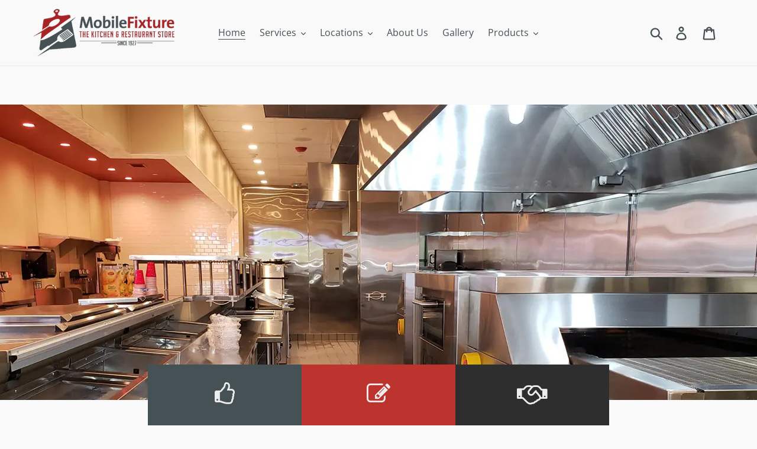

--- FILE ---
content_type: text/html; charset=utf-8
request_url: https://mobilefixture.com/
body_size: 26470
content:















<!doctype html>
<html class="no-js" lang="en">
<head>
  <meta charset="utf-8">
  <meta http-equiv="X-UA-Compatible" content="IE=edge,chrome=1">
  <meta name="viewport" content="width=device-width,initial-scale=1">
  <meta name="theme-color" content="#ab2724"><!-- Google Tag Manager -->
<script>(function(w,d,s,l,i){w[l]=w[l]||[];w[l].push({'gtm.start':
new Date().getTime(),event:'gtm.js'});var f=d.getElementsByTagName(s)[0],
j=d.createElement(s),dl=l!='dataLayer'?'&l='+l:'';j.async=true;j.src=
'https://www.googletagmanager.com/gtm.js?id='+i+dl;f.parentNode.insertBefore(j,f);
})(window,document,'script','dataLayer','GTM-WV6CSZL');</script>
<!-- End Google Tag Manager -->
  <meta name="facebook-domain-verification" content="osb2qul0g39z97y8ao5tveeq0efeog" /><link rel="shortcut icon" href="//mobilefixture.com/cdn/shop/files/MFFavicon_32x32.jpg?v=1614287752" type="image/png"><!-- /snippets/social-meta-tags.liquid -->











  <link href="//mobilefixture.com/cdn/shop/t/1/assets/theme.scss.css?v=93078932722512020801759252175" rel="stylesheet" type="text/css" media="all" />

  <script>
    var theme = {
      strings: {
        addToCart: "Add to cart",
        soldOut: "Sold out",
        unavailable: "Unavailable",
        regularPrice: "Regular price",
        sale: "Sale",
        showMore: "Show More",
        showLess: "Show Less",
        addressError: "Error looking up that address",
        addressNoResults: "No results for that address",
        addressQueryLimit: "You have exceeded the Google API usage limit. Consider upgrading to a \u003ca href=\"https:\/\/developers.google.com\/maps\/premium\/usage-limits\"\u003ePremium Plan\u003c\/a\u003e.",
        authError: "There was a problem authenticating your Google Maps account.",
        newWindow: "Opens in a new window.",
        external: "Opens external website.",
        newWindowExternal: "Opens external website in a new window."
      },
      moneyFormat: "${{amount}}"
    }

    document.documentElement.className = document.documentElement.className.replace('no-js', 'js');
  </script><script src="//mobilefixture.com/cdn/shop/t/1/assets/lazysizes.js?v=68441465964607740661553201539" async="async"></script>
  <script src="//mobilefixture.com/cdn/shop/t/1/assets/vendor.js?v=12001839194546984181553201539" defer="defer"></script>
  <script src="//mobilefixture.com/cdn/shop/t/1/assets/theme.js?v=34079308146853762781639409885" defer="defer"></script>

  
  <script>window.performance && window.performance.mark && window.performance.mark('shopify.content_for_header.start');</script><meta id="shopify-digital-wallet" name="shopify-digital-wallet" content="/2479751214/digital_wallets/dialog">
<script async="async" src="/checkouts/internal/preloads.js?locale=en-US"></script>
<script id="shopify-features" type="application/json">{"accessToken":"7dbb3fa459b63bc7e6c69dc03fbe68b8","betas":["rich-media-storefront-analytics"],"domain":"mobilefixture.com","predictiveSearch":true,"shopId":2479751214,"locale":"en"}</script>
<script>var Shopify = Shopify || {};
Shopify.shop = "mobilefixture.myshopify.com";
Shopify.locale = "en";
Shopify.currency = {"active":"USD","rate":"1.0"};
Shopify.country = "US";
Shopify.theme = {"name":"Debut","id":35172712494,"schema_name":"Debut","schema_version":"11.2.0","theme_store_id":796,"role":"main"};
Shopify.theme.handle = "null";
Shopify.theme.style = {"id":null,"handle":null};
Shopify.cdnHost = "mobilefixture.com/cdn";
Shopify.routes = Shopify.routes || {};
Shopify.routes.root = "/";</script>
<script type="module">!function(o){(o.Shopify=o.Shopify||{}).modules=!0}(window);</script>
<script>!function(o){function n(){var o=[];function n(){o.push(Array.prototype.slice.apply(arguments))}return n.q=o,n}var t=o.Shopify=o.Shopify||{};t.loadFeatures=n(),t.autoloadFeatures=n()}(window);</script>
<script id="shop-js-analytics" type="application/json">{"pageType":"index"}</script>
<script defer="defer" async type="module" src="//mobilefixture.com/cdn/shopifycloud/shop-js/modules/v2/client.init-shop-cart-sync_BdyHc3Nr.en.esm.js"></script>
<script defer="defer" async type="module" src="//mobilefixture.com/cdn/shopifycloud/shop-js/modules/v2/chunk.common_Daul8nwZ.esm.js"></script>
<script type="module">
  await import("//mobilefixture.com/cdn/shopifycloud/shop-js/modules/v2/client.init-shop-cart-sync_BdyHc3Nr.en.esm.js");
await import("//mobilefixture.com/cdn/shopifycloud/shop-js/modules/v2/chunk.common_Daul8nwZ.esm.js");

  window.Shopify.SignInWithShop?.initShopCartSync?.({"fedCMEnabled":true,"windoidEnabled":true});

</script>
<script>(function() {
  var isLoaded = false;
  function asyncLoad() {
    if (isLoaded) return;
    isLoaded = true;
    var urls = ["https:\/\/cdn.popt.in\/pixel.js?id=32f5921eb88c4\u0026shop=mobilefixture.myshopify.com","\/\/www.powr.io\/powr.js?powr-token=mobilefixture.myshopify.com\u0026external-type=shopify\u0026shop=mobilefixture.myshopify.com","https:\/\/cdn.shopify.com\/s\/files\/1\/0024\/7975\/1214\/t\/1\/assets\/globo.formbuilder.init.js?v=1648535379\u0026shop=mobilefixture.myshopify.com","https:\/\/cdn.shopify.com\/s\/files\/1\/0024\/7975\/1214\/t\/1\/assets\/yoast-active-script.js?v=1664261174\u0026shop=mobilefixture.myshopify.com","https:\/\/static.klaviyo.com\/onsite\/js\/JX6kHK\/klaviyo.js?company_id=JX6kHK\u0026shop=mobilefixture.myshopify.com","https:\/\/na.shgcdn3.com\/pixel-collector.js?shop=mobilefixture.myshopify.com"];
    for (var i = 0; i < urls.length; i++) {
      var s = document.createElement('script');
      s.type = 'text/javascript';
      s.async = true;
      s.src = urls[i];
      var x = document.getElementsByTagName('script')[0];
      x.parentNode.insertBefore(s, x);
    }
  };
  if(window.attachEvent) {
    window.attachEvent('onload', asyncLoad);
  } else {
    window.addEventListener('load', asyncLoad, false);
  }
})();</script>
<script id="__st">var __st={"a":2479751214,"offset":-21600,"reqid":"c1e948c6-0f0d-4c93-b445-e2c7a66d3795-1769014596","pageurl":"mobilefixture.com\/","u":"a8287f757c47","p":"home"};</script>
<script>window.ShopifyPaypalV4VisibilityTracking = true;</script>
<script id="captcha-bootstrap">!function(){'use strict';const t='contact',e='account',n='new_comment',o=[[t,t],['blogs',n],['comments',n],[t,'customer']],c=[[e,'customer_login'],[e,'guest_login'],[e,'recover_customer_password'],[e,'create_customer']],r=t=>t.map((([t,e])=>`form[action*='/${t}']:not([data-nocaptcha='true']) input[name='form_type'][value='${e}']`)).join(','),a=t=>()=>t?[...document.querySelectorAll(t)].map((t=>t.form)):[];function s(){const t=[...o],e=r(t);return a(e)}const i='password',u='form_key',d=['recaptcha-v3-token','g-recaptcha-response','h-captcha-response',i],f=()=>{try{return window.sessionStorage}catch{return}},m='__shopify_v',_=t=>t.elements[u];function p(t,e,n=!1){try{const o=window.sessionStorage,c=JSON.parse(o.getItem(e)),{data:r}=function(t){const{data:e,action:n}=t;return t[m]||n?{data:e,action:n}:{data:t,action:n}}(c);for(const[e,n]of Object.entries(r))t.elements[e]&&(t.elements[e].value=n);n&&o.removeItem(e)}catch(o){console.error('form repopulation failed',{error:o})}}const l='form_type',E='cptcha';function T(t){t.dataset[E]=!0}const w=window,h=w.document,L='Shopify',v='ce_forms',y='captcha';let A=!1;((t,e)=>{const n=(g='f06e6c50-85a8-45c8-87d0-21a2b65856fe',I='https://cdn.shopify.com/shopifycloud/storefront-forms-hcaptcha/ce_storefront_forms_captcha_hcaptcha.v1.5.2.iife.js',D={infoText:'Protected by hCaptcha',privacyText:'Privacy',termsText:'Terms'},(t,e,n)=>{const o=w[L][v],c=o.bindForm;if(c)return c(t,g,e,D).then(n);var r;o.q.push([[t,g,e,D],n]),r=I,A||(h.body.append(Object.assign(h.createElement('script'),{id:'captcha-provider',async:!0,src:r})),A=!0)});var g,I,D;w[L]=w[L]||{},w[L][v]=w[L][v]||{},w[L][v].q=[],w[L][y]=w[L][y]||{},w[L][y].protect=function(t,e){n(t,void 0,e),T(t)},Object.freeze(w[L][y]),function(t,e,n,w,h,L){const[v,y,A,g]=function(t,e,n){const i=e?o:[],u=t?c:[],d=[...i,...u],f=r(d),m=r(i),_=r(d.filter((([t,e])=>n.includes(e))));return[a(f),a(m),a(_),s()]}(w,h,L),I=t=>{const e=t.target;return e instanceof HTMLFormElement?e:e&&e.form},D=t=>v().includes(t);t.addEventListener('submit',(t=>{const e=I(t);if(!e)return;const n=D(e)&&!e.dataset.hcaptchaBound&&!e.dataset.recaptchaBound,o=_(e),c=g().includes(e)&&(!o||!o.value);(n||c)&&t.preventDefault(),c&&!n&&(function(t){try{if(!f())return;!function(t){const e=f();if(!e)return;const n=_(t);if(!n)return;const o=n.value;o&&e.removeItem(o)}(t);const e=Array.from(Array(32),(()=>Math.random().toString(36)[2])).join('');!function(t,e){_(t)||t.append(Object.assign(document.createElement('input'),{type:'hidden',name:u})),t.elements[u].value=e}(t,e),function(t,e){const n=f();if(!n)return;const o=[...t.querySelectorAll(`input[type='${i}']`)].map((({name:t})=>t)),c=[...d,...o],r={};for(const[a,s]of new FormData(t).entries())c.includes(a)||(r[a]=s);n.setItem(e,JSON.stringify({[m]:1,action:t.action,data:r}))}(t,e)}catch(e){console.error('failed to persist form',e)}}(e),e.submit())}));const S=(t,e)=>{t&&!t.dataset[E]&&(n(t,e.some((e=>e===t))),T(t))};for(const o of['focusin','change'])t.addEventListener(o,(t=>{const e=I(t);D(e)&&S(e,y())}));const B=e.get('form_key'),M=e.get(l),P=B&&M;t.addEventListener('DOMContentLoaded',(()=>{const t=y();if(P)for(const e of t)e.elements[l].value===M&&p(e,B);[...new Set([...A(),...v().filter((t=>'true'===t.dataset.shopifyCaptcha))])].forEach((e=>S(e,t)))}))}(h,new URLSearchParams(w.location.search),n,t,e,['guest_login'])})(!0,!0)}();</script>
<script integrity="sha256-4kQ18oKyAcykRKYeNunJcIwy7WH5gtpwJnB7kiuLZ1E=" data-source-attribution="shopify.loadfeatures" defer="defer" src="//mobilefixture.com/cdn/shopifycloud/storefront/assets/storefront/load_feature-a0a9edcb.js" crossorigin="anonymous"></script>
<script data-source-attribution="shopify.dynamic_checkout.dynamic.init">var Shopify=Shopify||{};Shopify.PaymentButton=Shopify.PaymentButton||{isStorefrontPortableWallets:!0,init:function(){window.Shopify.PaymentButton.init=function(){};var t=document.createElement("script");t.src="https://mobilefixture.com/cdn/shopifycloud/portable-wallets/latest/portable-wallets.en.js",t.type="module",document.head.appendChild(t)}};
</script>
<script data-source-attribution="shopify.dynamic_checkout.buyer_consent">
  function portableWalletsHideBuyerConsent(e){var t=document.getElementById("shopify-buyer-consent"),n=document.getElementById("shopify-subscription-policy-button");t&&n&&(t.classList.add("hidden"),t.setAttribute("aria-hidden","true"),n.removeEventListener("click",e))}function portableWalletsShowBuyerConsent(e){var t=document.getElementById("shopify-buyer-consent"),n=document.getElementById("shopify-subscription-policy-button");t&&n&&(t.classList.remove("hidden"),t.removeAttribute("aria-hidden"),n.addEventListener("click",e))}window.Shopify?.PaymentButton&&(window.Shopify.PaymentButton.hideBuyerConsent=portableWalletsHideBuyerConsent,window.Shopify.PaymentButton.showBuyerConsent=portableWalletsShowBuyerConsent);
</script>
<script data-source-attribution="shopify.dynamic_checkout.cart.bootstrap">document.addEventListener("DOMContentLoaded",(function(){function t(){return document.querySelector("shopify-accelerated-checkout-cart, shopify-accelerated-checkout")}if(t())Shopify.PaymentButton.init();else{new MutationObserver((function(e,n){t()&&(Shopify.PaymentButton.init(),n.disconnect())})).observe(document.body,{childList:!0,subtree:!0})}}));
</script>

<script>window.performance && window.performance.mark && window.performance.mark('shopify.content_for_header.end');</script>
  



  <script type="text/javascript">
    window.__shgProducts = window.__shgProducts || {};
    
      
      
    
  </script>



  <script type="text/javascript">
    
      window.__shgMoneyFormat = window.__shgMoneyFormat || {"USD":{"currency":"USD","currency_symbol":"$","currency_symbol_location":"left","decimal_places":2,"decimal_separator":".","thousands_separator":","}};
    
    window.__shgCurrentCurrencyCode = window.__shgCurrentCurrencyCode || {
      currency: "USD",
      currency_symbol: "$",
      decimal_separator: ".",
      thousands_separator: ",",
      decimal_places: 2,
      currency_symbol_location: "left"
    };
  </script>




  

<!--   This area was rendered by Powerful Formbuilder App --> 
	
	<script> 
		 
		 
	</script> 
<!-- End Area -->

  

<script type="text/javascript">
  
    window.SHG_CUSTOMER = null;
  
</script>








<script>
	var Globo = Globo || {};
    var globoFormbuilderRecaptchaInit = function(){};
    Globo.FormBuilder = Globo.FormBuilder || {};
    Globo.FormBuilder.url = "https://form.globosoftware.net";
    Globo.FormBuilder.shop = {
        settings : {
            reCaptcha : {
                siteKey : ''
            },
            hideWaterMark : false,
            encryptionFormId : false,
            copyright: ``,
            scrollTop: true
        },
        pricing:{
            features:{
                fileUpload : 2,
                removeCopyright : false,
                bulkOrderForm: false,
                cartForm: false,
            }
        },
        configuration: {
            money_format:  "${{amount}}"
        },
        encryption_form_id : false
    };
    Globo.FormBuilder.forms = [];

    
    Globo.FormBuilder.page = {
        title : document.title,
        href : window.location.href,
        type: "index"
    };
    Globo.FormBuilder.assetFormUrls = [];
            Globo.FormBuilder.assetFormUrls[53287] = "//mobilefixture.com/cdn/shop/t/1/assets/globo.formbuilder.data.53287.js?v=177024281624752086861648535365";
    Globo.FormBuilder.assetFormUrls[4106] = "//mobilefixture.com/cdn/shop/t/1/assets/globo.formbuilder.data.53287.js?v=177024281624752086861648535365";                Globo.FormBuilder.assetFormUrls[53288] = "//mobilefixture.com/cdn/shop/t/1/assets/globo.formbuilder.data.53288.js?v=61593697419330097991648535366";
    Globo.FormBuilder.assetFormUrls[4107] = "//mobilefixture.com/cdn/shop/t/1/assets/globo.formbuilder.data.53288.js?v=61593697419330097991648535366";                Globo.FormBuilder.assetFormUrls[53289] = "//mobilefixture.com/cdn/shop/t/1/assets/globo.formbuilder.data.53289.js?v=2730731715862552091648535367";
    Globo.FormBuilder.assetFormUrls[5195] = "//mobilefixture.com/cdn/shop/t/1/assets/globo.formbuilder.data.53289.js?v=2730731715862552091648535367";                Globo.FormBuilder.assetFormUrls[53290] = "//mobilefixture.com/cdn/shop/t/1/assets/globo.formbuilder.data.53290.js?v=71423199921464042621648535368";
    Globo.FormBuilder.assetFormUrls[5197] = "//mobilefixture.com/cdn/shop/t/1/assets/globo.formbuilder.data.53290.js?v=71423199921464042621648535368";        
</script>

<link rel="preload" href="//mobilefixture.com/cdn/shop/t/1/assets/globo.formbuilder.css?v=163444510838697616571648535369" as="style" onload="this.onload=null;this.rel='stylesheet'">
<noscript><link rel="stylesheet" href="//mobilefixture.com/cdn/shop/t/1/assets/globo.formbuilder.css?v=163444510838697616571648535369"></noscript>
<link rel="stylesheet" href="//mobilefixture.com/cdn/shop/t/1/assets/globo.formbuilder.css?v=163444510838697616571648535369">


<script>
    Globo.FormBuilder.__webpack_public_path__ = "//mobilefixture.com/cdn/shop/t/1/assets/"
</script>
<script src="//mobilefixture.com/cdn/shop/t/1/assets/globo.formbuilder.index.js?v=70212497172952358611648535375" defer></script>

<!-- BEGIN app block: shopify://apps/yoast-seo/blocks/metatags/7c777011-bc88-4743-a24e-64336e1e5b46 -->
<!-- This site is optimized with Yoast SEO for Shopify -->
<title>Mobile Fixture</title>
<meta name="description" content="Mobile Fixture has everything you need for the perfect meal! Whether you are a home chef looking for professional supplies, or a restaurant looking for custom design and installations, Mobile Fixture has you covered." />
<link rel="canonical" href="https://mobilefixture.com/" />
<meta name="robots" content="index, follow, max-image-preview:large, max-snippet:-1, max-video-preview:-1" />
<meta property="og:site_name" content="Mobile Fixture" />
<meta property="og:url" content="https://mobilefixture.com/" />
<meta property="og:locale" content="en_US" />
<meta property="og:type" content="website" />
<meta property="og:title" content="Mobile Fixture" />
<meta property="og:description" content="Mobile Fixture has everything you need for the perfect meal! Whether you are a home chef looking for professional supplies, or a restaurant looking for custom design and installations, Mobile Fixture has you covered." />
<meta property="og:image" content="https://mobilefixture.com/cdn/shop/files/MFLogo.png?v=1613570884" />
<meta property="og:image:height" content="628" />
<meta property="og:image:width" content="1200" />
<meta name="twitter:card" content="summary_large_image" />
<script type="application/ld+json" id="yoast-schema-graph">
{
  "@context": "https://schema.org",
  "@graph": [
    {
      "@type": "WebSite",
      "@id": "https://mobilefixture.com/#/schema/website/1",
      "url": "https://mobilefixture.com",
      "name": "Mobile Fixture",
      "potentialAction": {
        "@type": "SearchAction",
        "target": "https://mobilefixture.com/search?q={search_term_string}",
        "query-input": "required name=search_term_string"
      },
      "inLanguage": "en"
    },
    {
      "@type": ["WebPage","CollectionPage"],
      "@id": "https:\/\/mobilefixture.com\/",
      "name": "Mobile Fixture",
      "description": "Mobile Fixture has everything you need for the perfect meal! Whether you are a home chef looking for professional supplies, or a restaurant looking for custom design and installations, Mobile Fixture has you covered.",
      "breadcrumb": {
        "@id": "https:\/\/mobilefixture.com\/#\/schema\/breadcrumb"
      },
      "primaryImageOfPage": {
        "@id": "https://mobilefixture.com/#/schema/ImageObject/7882251698222"
      },
      "image": [{
        "@id": "https://mobilefixture.com/#/schema/ImageObject/7882251698222"
      }],
      "isPartOf": {
        "@id": "https://mobilefixture.com/#/schema/website/1"
      },
      "url": "https:\/\/mobilefixture.com\/"
    },
    {
      "@type": "ImageObject",
      "@id": "https://mobilefixture.com/#/schema/ImageObject/7882251698222",
      "width": 1200,
      "height": 628,
      "url": "https:\/\/mobilefixture.com\/cdn\/shop\/files\/MFLogo.png?v=1613570884",
      "contentUrl": "https:\/\/mobilefixture.com\/cdn\/shop\/files\/MFLogo.png?v=1613570884"
    },
    {
      "@type": "BreadcrumbList",
      "@id": "https:\/\/mobilefixture.com\/#\/schema\/breadcrumb",
      "itemListElement": [
        {
          "@type": "ListItem",
          "name": "Mobile Fixture | The Kitchen \u0026amp; Restaurant Store",
          "position": 1
        }
      ]
    }

  ]}
</script>
<!--/ Yoast SEO -->
<!-- END app block --><link href="https://monorail-edge.shopifysvc.com" rel="dns-prefetch">
<script>(function(){if ("sendBeacon" in navigator && "performance" in window) {try {var session_token_from_headers = performance.getEntriesByType('navigation')[0].serverTiming.find(x => x.name == '_s').description;} catch {var session_token_from_headers = undefined;}var session_cookie_matches = document.cookie.match(/_shopify_s=([^;]*)/);var session_token_from_cookie = session_cookie_matches && session_cookie_matches.length === 2 ? session_cookie_matches[1] : "";var session_token = session_token_from_headers || session_token_from_cookie || "";function handle_abandonment_event(e) {var entries = performance.getEntries().filter(function(entry) {return /monorail-edge.shopifysvc.com/.test(entry.name);});if (!window.abandonment_tracked && entries.length === 0) {window.abandonment_tracked = true;var currentMs = Date.now();var navigation_start = performance.timing.navigationStart;var payload = {shop_id: 2479751214,url: window.location.href,navigation_start,duration: currentMs - navigation_start,session_token,page_type: "index"};window.navigator.sendBeacon("https://monorail-edge.shopifysvc.com/v1/produce", JSON.stringify({schema_id: "online_store_buyer_site_abandonment/1.1",payload: payload,metadata: {event_created_at_ms: currentMs,event_sent_at_ms: currentMs}}));}}window.addEventListener('pagehide', handle_abandonment_event);}}());</script>
<script id="web-pixels-manager-setup">(function e(e,d,r,n,o){if(void 0===o&&(o={}),!Boolean(null===(a=null===(i=window.Shopify)||void 0===i?void 0:i.analytics)||void 0===a?void 0:a.replayQueue)){var i,a;window.Shopify=window.Shopify||{};var t=window.Shopify;t.analytics=t.analytics||{};var s=t.analytics;s.replayQueue=[],s.publish=function(e,d,r){return s.replayQueue.push([e,d,r]),!0};try{self.performance.mark("wpm:start")}catch(e){}var l=function(){var e={modern:/Edge?\/(1{2}[4-9]|1[2-9]\d|[2-9]\d{2}|\d{4,})\.\d+(\.\d+|)|Firefox\/(1{2}[4-9]|1[2-9]\d|[2-9]\d{2}|\d{4,})\.\d+(\.\d+|)|Chrom(ium|e)\/(9{2}|\d{3,})\.\d+(\.\d+|)|(Maci|X1{2}).+ Version\/(15\.\d+|(1[6-9]|[2-9]\d|\d{3,})\.\d+)([,.]\d+|)( \(\w+\)|)( Mobile\/\w+|) Safari\/|Chrome.+OPR\/(9{2}|\d{3,})\.\d+\.\d+|(CPU[ +]OS|iPhone[ +]OS|CPU[ +]iPhone|CPU IPhone OS|CPU iPad OS)[ +]+(15[._]\d+|(1[6-9]|[2-9]\d|\d{3,})[._]\d+)([._]\d+|)|Android:?[ /-](13[3-9]|1[4-9]\d|[2-9]\d{2}|\d{4,})(\.\d+|)(\.\d+|)|Android.+Firefox\/(13[5-9]|1[4-9]\d|[2-9]\d{2}|\d{4,})\.\d+(\.\d+|)|Android.+Chrom(ium|e)\/(13[3-9]|1[4-9]\d|[2-9]\d{2}|\d{4,})\.\d+(\.\d+|)|SamsungBrowser\/([2-9]\d|\d{3,})\.\d+/,legacy:/Edge?\/(1[6-9]|[2-9]\d|\d{3,})\.\d+(\.\d+|)|Firefox\/(5[4-9]|[6-9]\d|\d{3,})\.\d+(\.\d+|)|Chrom(ium|e)\/(5[1-9]|[6-9]\d|\d{3,})\.\d+(\.\d+|)([\d.]+$|.*Safari\/(?![\d.]+ Edge\/[\d.]+$))|(Maci|X1{2}).+ Version\/(10\.\d+|(1[1-9]|[2-9]\d|\d{3,})\.\d+)([,.]\d+|)( \(\w+\)|)( Mobile\/\w+|) Safari\/|Chrome.+OPR\/(3[89]|[4-9]\d|\d{3,})\.\d+\.\d+|(CPU[ +]OS|iPhone[ +]OS|CPU[ +]iPhone|CPU IPhone OS|CPU iPad OS)[ +]+(10[._]\d+|(1[1-9]|[2-9]\d|\d{3,})[._]\d+)([._]\d+|)|Android:?[ /-](13[3-9]|1[4-9]\d|[2-9]\d{2}|\d{4,})(\.\d+|)(\.\d+|)|Mobile Safari.+OPR\/([89]\d|\d{3,})\.\d+\.\d+|Android.+Firefox\/(13[5-9]|1[4-9]\d|[2-9]\d{2}|\d{4,})\.\d+(\.\d+|)|Android.+Chrom(ium|e)\/(13[3-9]|1[4-9]\d|[2-9]\d{2}|\d{4,})\.\d+(\.\d+|)|Android.+(UC? ?Browser|UCWEB|U3)[ /]?(15\.([5-9]|\d{2,})|(1[6-9]|[2-9]\d|\d{3,})\.\d+)\.\d+|SamsungBrowser\/(5\.\d+|([6-9]|\d{2,})\.\d+)|Android.+MQ{2}Browser\/(14(\.(9|\d{2,})|)|(1[5-9]|[2-9]\d|\d{3,})(\.\d+|))(\.\d+|)|K[Aa][Ii]OS\/(3\.\d+|([4-9]|\d{2,})\.\d+)(\.\d+|)/},d=e.modern,r=e.legacy,n=navigator.userAgent;return n.match(d)?"modern":n.match(r)?"legacy":"unknown"}(),u="modern"===l?"modern":"legacy",c=(null!=n?n:{modern:"",legacy:""})[u],f=function(e){return[e.baseUrl,"/wpm","/b",e.hashVersion,"modern"===e.buildTarget?"m":"l",".js"].join("")}({baseUrl:d,hashVersion:r,buildTarget:u}),m=function(e){var d=e.version,r=e.bundleTarget,n=e.surface,o=e.pageUrl,i=e.monorailEndpoint;return{emit:function(e){var a=e.status,t=e.errorMsg,s=(new Date).getTime(),l=JSON.stringify({metadata:{event_sent_at_ms:s},events:[{schema_id:"web_pixels_manager_load/3.1",payload:{version:d,bundle_target:r,page_url:o,status:a,surface:n,error_msg:t},metadata:{event_created_at_ms:s}}]});if(!i)return console&&console.warn&&console.warn("[Web Pixels Manager] No Monorail endpoint provided, skipping logging."),!1;try{return self.navigator.sendBeacon.bind(self.navigator)(i,l)}catch(e){}var u=new XMLHttpRequest;try{return u.open("POST",i,!0),u.setRequestHeader("Content-Type","text/plain"),u.send(l),!0}catch(e){return console&&console.warn&&console.warn("[Web Pixels Manager] Got an unhandled error while logging to Monorail."),!1}}}}({version:r,bundleTarget:l,surface:e.surface,pageUrl:self.location.href,monorailEndpoint:e.monorailEndpoint});try{o.browserTarget=l,function(e){var d=e.src,r=e.async,n=void 0===r||r,o=e.onload,i=e.onerror,a=e.sri,t=e.scriptDataAttributes,s=void 0===t?{}:t,l=document.createElement("script"),u=document.querySelector("head"),c=document.querySelector("body");if(l.async=n,l.src=d,a&&(l.integrity=a,l.crossOrigin="anonymous"),s)for(var f in s)if(Object.prototype.hasOwnProperty.call(s,f))try{l.dataset[f]=s[f]}catch(e){}if(o&&l.addEventListener("load",o),i&&l.addEventListener("error",i),u)u.appendChild(l);else{if(!c)throw new Error("Did not find a head or body element to append the script");c.appendChild(l)}}({src:f,async:!0,onload:function(){if(!function(){var e,d;return Boolean(null===(d=null===(e=window.Shopify)||void 0===e?void 0:e.analytics)||void 0===d?void 0:d.initialized)}()){var d=window.webPixelsManager.init(e)||void 0;if(d){var r=window.Shopify.analytics;r.replayQueue.forEach((function(e){var r=e[0],n=e[1],o=e[2];d.publishCustomEvent(r,n,o)})),r.replayQueue=[],r.publish=d.publishCustomEvent,r.visitor=d.visitor,r.initialized=!0}}},onerror:function(){return m.emit({status:"failed",errorMsg:"".concat(f," has failed to load")})},sri:function(e){var d=/^sha384-[A-Za-z0-9+/=]+$/;return"string"==typeof e&&d.test(e)}(c)?c:"",scriptDataAttributes:o}),m.emit({status:"loading"})}catch(e){m.emit({status:"failed",errorMsg:(null==e?void 0:e.message)||"Unknown error"})}}})({shopId: 2479751214,storefrontBaseUrl: "https://mobilefixture.com",extensionsBaseUrl: "https://extensions.shopifycdn.com/cdn/shopifycloud/web-pixels-manager",monorailEndpoint: "https://monorail-edge.shopifysvc.com/unstable/produce_batch",surface: "storefront-renderer",enabledBetaFlags: ["2dca8a86"],webPixelsConfigList: [{"id":"542179374","configuration":"{\"site_id\":\"cda8f73d-5a61-4a05-8b24-a1382d88f3ed\",\"analytics_endpoint\":\"https:\\\/\\\/na.shgcdn3.com\"}","eventPayloadVersion":"v1","runtimeContext":"STRICT","scriptVersion":"695709fc3f146fa50a25299517a954f2","type":"APP","apiClientId":1158168,"privacyPurposes":["ANALYTICS","MARKETING","SALE_OF_DATA"],"dataSharingAdjustments":{"protectedCustomerApprovalScopes":["read_customer_personal_data"]}},{"id":"43647022","eventPayloadVersion":"v1","runtimeContext":"LAX","scriptVersion":"1","type":"CUSTOM","privacyPurposes":["MARKETING"],"name":"Meta pixel (migrated)"},{"id":"66551854","eventPayloadVersion":"v1","runtimeContext":"LAX","scriptVersion":"1","type":"CUSTOM","privacyPurposes":["ANALYTICS"],"name":"Google Analytics tag (migrated)"},{"id":"shopify-app-pixel","configuration":"{}","eventPayloadVersion":"v1","runtimeContext":"STRICT","scriptVersion":"0450","apiClientId":"shopify-pixel","type":"APP","privacyPurposes":["ANALYTICS","MARKETING"]},{"id":"shopify-custom-pixel","eventPayloadVersion":"v1","runtimeContext":"LAX","scriptVersion":"0450","apiClientId":"shopify-pixel","type":"CUSTOM","privacyPurposes":["ANALYTICS","MARKETING"]}],isMerchantRequest: false,initData: {"shop":{"name":"Mobile Fixture","paymentSettings":{"currencyCode":"USD"},"myshopifyDomain":"mobilefixture.myshopify.com","countryCode":"US","storefrontUrl":"https:\/\/mobilefixture.com"},"customer":null,"cart":null,"checkout":null,"productVariants":[],"purchasingCompany":null},},"https://mobilefixture.com/cdn","fcfee988w5aeb613cpc8e4bc33m6693e112",{"modern":"","legacy":""},{"shopId":"2479751214","storefrontBaseUrl":"https:\/\/mobilefixture.com","extensionBaseUrl":"https:\/\/extensions.shopifycdn.com\/cdn\/shopifycloud\/web-pixels-manager","surface":"storefront-renderer","enabledBetaFlags":"[\"2dca8a86\"]","isMerchantRequest":"false","hashVersion":"fcfee988w5aeb613cpc8e4bc33m6693e112","publish":"custom","events":"[[\"page_viewed\",{}]]"});</script><script>
  window.ShopifyAnalytics = window.ShopifyAnalytics || {};
  window.ShopifyAnalytics.meta = window.ShopifyAnalytics.meta || {};
  window.ShopifyAnalytics.meta.currency = 'USD';
  var meta = {"page":{"pageType":"home","requestId":"c1e948c6-0f0d-4c93-b445-e2c7a66d3795-1769014596"}};
  for (var attr in meta) {
    window.ShopifyAnalytics.meta[attr] = meta[attr];
  }
</script>
<script class="analytics">
  (function () {
    var customDocumentWrite = function(content) {
      var jquery = null;

      if (window.jQuery) {
        jquery = window.jQuery;
      } else if (window.Checkout && window.Checkout.$) {
        jquery = window.Checkout.$;
      }

      if (jquery) {
        jquery('body').append(content);
      }
    };

    var hasLoggedConversion = function(token) {
      if (token) {
        return document.cookie.indexOf('loggedConversion=' + token) !== -1;
      }
      return false;
    }

    var setCookieIfConversion = function(token) {
      if (token) {
        var twoMonthsFromNow = new Date(Date.now());
        twoMonthsFromNow.setMonth(twoMonthsFromNow.getMonth() + 2);

        document.cookie = 'loggedConversion=' + token + '; expires=' + twoMonthsFromNow;
      }
    }

    var trekkie = window.ShopifyAnalytics.lib = window.trekkie = window.trekkie || [];
    if (trekkie.integrations) {
      return;
    }
    trekkie.methods = [
      'identify',
      'page',
      'ready',
      'track',
      'trackForm',
      'trackLink'
    ];
    trekkie.factory = function(method) {
      return function() {
        var args = Array.prototype.slice.call(arguments);
        args.unshift(method);
        trekkie.push(args);
        return trekkie;
      };
    };
    for (var i = 0; i < trekkie.methods.length; i++) {
      var key = trekkie.methods[i];
      trekkie[key] = trekkie.factory(key);
    }
    trekkie.load = function(config) {
      trekkie.config = config || {};
      trekkie.config.initialDocumentCookie = document.cookie;
      var first = document.getElementsByTagName('script')[0];
      var script = document.createElement('script');
      script.type = 'text/javascript';
      script.onerror = function(e) {
        var scriptFallback = document.createElement('script');
        scriptFallback.type = 'text/javascript';
        scriptFallback.onerror = function(error) {
                var Monorail = {
      produce: function produce(monorailDomain, schemaId, payload) {
        var currentMs = new Date().getTime();
        var event = {
          schema_id: schemaId,
          payload: payload,
          metadata: {
            event_created_at_ms: currentMs,
            event_sent_at_ms: currentMs
          }
        };
        return Monorail.sendRequest("https://" + monorailDomain + "/v1/produce", JSON.stringify(event));
      },
      sendRequest: function sendRequest(endpointUrl, payload) {
        // Try the sendBeacon API
        if (window && window.navigator && typeof window.navigator.sendBeacon === 'function' && typeof window.Blob === 'function' && !Monorail.isIos12()) {
          var blobData = new window.Blob([payload], {
            type: 'text/plain'
          });

          if (window.navigator.sendBeacon(endpointUrl, blobData)) {
            return true;
          } // sendBeacon was not successful

        } // XHR beacon

        var xhr = new XMLHttpRequest();

        try {
          xhr.open('POST', endpointUrl);
          xhr.setRequestHeader('Content-Type', 'text/plain');
          xhr.send(payload);
        } catch (e) {
          console.log(e);
        }

        return false;
      },
      isIos12: function isIos12() {
        return window.navigator.userAgent.lastIndexOf('iPhone; CPU iPhone OS 12_') !== -1 || window.navigator.userAgent.lastIndexOf('iPad; CPU OS 12_') !== -1;
      }
    };
    Monorail.produce('monorail-edge.shopifysvc.com',
      'trekkie_storefront_load_errors/1.1',
      {shop_id: 2479751214,
      theme_id: 35172712494,
      app_name: "storefront",
      context_url: window.location.href,
      source_url: "//mobilefixture.com/cdn/s/trekkie.storefront.cd680fe47e6c39ca5d5df5f0a32d569bc48c0f27.min.js"});

        };
        scriptFallback.async = true;
        scriptFallback.src = '//mobilefixture.com/cdn/s/trekkie.storefront.cd680fe47e6c39ca5d5df5f0a32d569bc48c0f27.min.js';
        first.parentNode.insertBefore(scriptFallback, first);
      };
      script.async = true;
      script.src = '//mobilefixture.com/cdn/s/trekkie.storefront.cd680fe47e6c39ca5d5df5f0a32d569bc48c0f27.min.js';
      first.parentNode.insertBefore(script, first);
    };
    trekkie.load(
      {"Trekkie":{"appName":"storefront","development":false,"defaultAttributes":{"shopId":2479751214,"isMerchantRequest":null,"themeId":35172712494,"themeCityHash":"14624432318124414584","contentLanguage":"en","currency":"USD","eventMetadataId":"8e96fe7d-991d-4a95-937b-21c7c31ab851"},"isServerSideCookieWritingEnabled":true,"monorailRegion":"shop_domain","enabledBetaFlags":["65f19447"]},"Session Attribution":{},"S2S":{"facebookCapiEnabled":false,"source":"trekkie-storefront-renderer","apiClientId":580111}}
    );

    var loaded = false;
    trekkie.ready(function() {
      if (loaded) return;
      loaded = true;

      window.ShopifyAnalytics.lib = window.trekkie;

      var originalDocumentWrite = document.write;
      document.write = customDocumentWrite;
      try { window.ShopifyAnalytics.merchantGoogleAnalytics.call(this); } catch(error) {};
      document.write = originalDocumentWrite;

      window.ShopifyAnalytics.lib.page(null,{"pageType":"home","requestId":"c1e948c6-0f0d-4c93-b445-e2c7a66d3795-1769014596","shopifyEmitted":true});

      var match = window.location.pathname.match(/checkouts\/(.+)\/(thank_you|post_purchase)/)
      var token = match? match[1]: undefined;
      if (!hasLoggedConversion(token)) {
        setCookieIfConversion(token);
        
      }
    });


        var eventsListenerScript = document.createElement('script');
        eventsListenerScript.async = true;
        eventsListenerScript.src = "//mobilefixture.com/cdn/shopifycloud/storefront/assets/shop_events_listener-3da45d37.js";
        document.getElementsByTagName('head')[0].appendChild(eventsListenerScript);

})();</script>
  <script>
  if (!window.ga || (window.ga && typeof window.ga !== 'function')) {
    window.ga = function ga() {
      (window.ga.q = window.ga.q || []).push(arguments);
      if (window.Shopify && window.Shopify.analytics && typeof window.Shopify.analytics.publish === 'function') {
        window.Shopify.analytics.publish("ga_stub_called", {}, {sendTo: "google_osp_migration"});
      }
      console.error("Shopify's Google Analytics stub called with:", Array.from(arguments), "\nSee https://help.shopify.com/manual/promoting-marketing/pixels/pixel-migration#google for more information.");
    };
    if (window.Shopify && window.Shopify.analytics && typeof window.Shopify.analytics.publish === 'function') {
      window.Shopify.analytics.publish("ga_stub_initialized", {}, {sendTo: "google_osp_migration"});
    }
  }
</script>
<script
  defer
  src="https://mobilefixture.com/cdn/shopifycloud/perf-kit/shopify-perf-kit-3.0.4.min.js"
  data-application="storefront-renderer"
  data-shop-id="2479751214"
  data-render-region="gcp-us-central1"
  data-page-type="index"
  data-theme-instance-id="35172712494"
  data-theme-name="Debut"
  data-theme-version="11.2.0"
  data-monorail-region="shop_domain"
  data-resource-timing-sampling-rate="10"
  data-shs="true"
  data-shs-beacon="true"
  data-shs-export-with-fetch="true"
  data-shs-logs-sample-rate="1"
  data-shs-beacon-endpoint="https://mobilefixture.com/api/collect"
></script>
</head>

<body class="template-index">
<!-- Google Tag Manager (noscript) -->
<noscript><iframe src="https://www.googletagmanager.com/ns.html?id=GTM-WV6CSZL"
height="0" width="0" style="display:none;visibility:hidden"></iframe></noscript>
<!-- End Google Tag Manager (noscript) -->
  <a class="in-page-link visually-hidden skip-link" href="#MainContent">Skip to content</a>

  <div id="SearchDrawer" class="search-bar drawer drawer--top" role="dialog" aria-modal="true" aria-label="Search">
    <div class="search-bar__table">
      <div class="search-bar__table-cell search-bar__form-wrapper">
        <form class="search search-bar__form" action="/search" method="get" role="search">
          <input class="search__input search-bar__input" type="search" name="q" value="" placeholder="Search" aria-label="Search">
          <button class="search-bar__submit search__submit btn--link" type="submit">
            <svg aria-hidden="true" focusable="false" role="presentation" class="icon icon-search" viewBox="0 0 37 40"><path d="M35.6 36l-9.8-9.8c4.1-5.4 3.6-13.2-1.3-18.1-5.4-5.4-14.2-5.4-19.7 0-5.4 5.4-5.4 14.2 0 19.7 2.6 2.6 6.1 4.1 9.8 4.1 3 0 5.9-1 8.3-2.8l9.8 9.8c.4.4.9.6 1.4.6s1-.2 1.4-.6c.9-.9.9-2.1.1-2.9zm-20.9-8.2c-2.6 0-5.1-1-7-2.9-3.9-3.9-3.9-10.1 0-14C9.6 9 12.2 8 14.7 8s5.1 1 7 2.9c3.9 3.9 3.9 10.1 0 14-1.9 1.9-4.4 2.9-7 2.9z"/></svg>
            <span class="icon__fallback-text">Submit</span>
          </button>
        </form>
      </div>
      <div class="search-bar__table-cell text-right">
        <button type="button" class="btn--link search-bar__close js-drawer-close">
          <svg aria-hidden="true" focusable="false" role="presentation" class="icon icon-close" viewBox="0 0 40 40"><path d="M23.868 20.015L39.117 4.78c1.11-1.108 1.11-2.77 0-3.877-1.109-1.108-2.773-1.108-3.882 0L19.986 16.137 4.737.904C3.628-.204 1.965-.204.856.904c-1.11 1.108-1.11 2.77 0 3.877l15.249 15.234L.855 35.248c-1.108 1.108-1.108 2.77 0 3.877.555.554 1.248.831 1.942.831s1.386-.277 1.94-.83l15.25-15.234 15.248 15.233c.555.554 1.248.831 1.941.831s1.387-.277 1.941-.83c1.11-1.109 1.11-2.77 0-3.878L23.868 20.015z" class="layer"/></svg>
          <span class="icon__fallback-text">Close search</span>
        </button>
      </div>
    </div>
  </div>

  <div id="shopify-section-header" class="shopify-section">

<div data-section-id="header" data-section-type="header-section">
  

  <header class="site-header border-bottom logo--left" role="banner">
    <div class="grid grid--no-gutters grid--table site-header__mobile-nav">
      

      <div class="grid__item medium-up--one-quarter logo-align--left">
        
        
          <h1 class="h2 site-header__logo">
        
          
<a href="/" class="site-header__logo-image">
              
              <img class="lazyload js"
                   src="//mobilefixture.com/cdn/shop/files/MFLogo_300x300.png?v=1613570884"
                   data-src="//mobilefixture.com/cdn/shop/files/MFLogo_{width}x.png?v=1613570884"
                   data-widths="[180, 360, 540, 720, 900, 1080, 1296, 1512, 1728, 2048]"
                   data-aspectratio="2.962962962962963"
                   data-sizes="auto"
                   alt="Mobile Fixture"
                   style="max-width: 240px">
              <noscript>
                
                <img src="//mobilefixture.com/cdn/shop/files/MFLogo_240x.png?v=1613570884"
                     srcset="//mobilefixture.com/cdn/shop/files/MFLogo_240x.png?v=1613570884 1x, //mobilefixture.com/cdn/shop/files/MFLogo_240x@2x.png?v=1613570884 2x"
                     alt="Mobile Fixture"
                     style="max-width: 240px;">
              </noscript>
            </a>
          
        
          </h1>
        
      </div>

      
        <nav class="grid__item medium-up--one-half small--hide" id="AccessibleNav" role="navigation">
          <ul class="site-nav list--inline " id="SiteNav">
  


  




    
      <li  class="site-nav--active">
        <a href="/"
          class="site-nav__link site-nav__link--main site-nav__link--active"
           aria-current="page"
        >
          <span class="site-nav__label">Home</span>
        </a>
      </li>
    
  



    
      <li class="site-nav--has-dropdown" data-has-dropdowns>
        <button class="site-nav__link site-nav__link--main site-nav__link--button" type="button" aria-expanded="false" aria-controls="SiteNavLabel-services">
          <span class="site-nav__label">Services</span><svg aria-hidden="true" focusable="false" role="presentation" class="icon icon--wide icon-chevron-down" viewBox="0 0 498.98 284.49"><defs><style>.cls-1{fill:#231f20}</style></defs><path class="cls-1" d="M80.93 271.76A35 35 0 0 1 140.68 247l189.74 189.75L520.16 247a35 35 0 1 1 49.5 49.5L355.17 511a35 35 0 0 1-49.5 0L91.18 296.5a34.89 34.89 0 0 1-10.25-24.74z" transform="translate(-80.93 -236.76)"/></svg>
        </button>

        <div class="site-nav__dropdown" id="SiteNavLabel-services">
          
            <ul>
              
                <li>
                  <a href="/pages/design"
                  class="site-nav__link site-nav__child-link"
                  
                >
                    <span class="site-nav__label">Design Services</span>
                  </a>
                </li>
              
                <li>
                  <a href="/pages/equipment-supplies"
                  class="site-nav__link site-nav__child-link"
                  
                >
                    <span class="site-nav__label">Equipment &amp; Supplies</span>
                  </a>
                </li>
              
                <li>
                  <a href="/pages/delivery-installation"
                  class="site-nav__link site-nav__child-link"
                  
                >
                    <span class="site-nav__label">Delivery &amp; Installation</span>
                  </a>
                </li>
              
                <li>
                  <a href="/pages/after-the-sale-support"
                  class="site-nav__link site-nav__child-link"
                  
                >
                    <span class="site-nav__label">After the Sale Support</span>
                  </a>
                </li>
              
                <li>
                  <a href="/pages/national-accounts"
                  class="site-nav__link site-nav__child-link site-nav__link--last"
                  
                >
                    <span class="site-nav__label">National Accounts</span>
                  </a>
                </li>
              
            </ul>
          
        </div>
      </li>
    
  



    
      <li class="site-nav--has-dropdown" data-has-dropdowns>
        <button class="site-nav__link site-nav__link--main site-nav__link--button" type="button" aria-expanded="false" aria-controls="SiteNavLabel-locations">
          <span class="site-nav__label">Locations</span><svg aria-hidden="true" focusable="false" role="presentation" class="icon icon--wide icon-chevron-down" viewBox="0 0 498.98 284.49"><defs><style>.cls-1{fill:#231f20}</style></defs><path class="cls-1" d="M80.93 271.76A35 35 0 0 1 140.68 247l189.74 189.75L520.16 247a35 35 0 1 1 49.5 49.5L355.17 511a35 35 0 0 1-49.5 0L91.18 296.5a34.89 34.89 0 0 1-10.25-24.74z" transform="translate(-80.93 -236.76)"/></svg>
        </button>

        <div class="site-nav__dropdown" id="SiteNavLabel-locations">
          
            <ul>
              
                <li>
                  <a href="/pages/atlanta-georgia"
                  class="site-nav__link site-nav__child-link"
                  
                >
                    <span class="site-nav__label">Atlanta, Georgia</span>
                  </a>
                </li>
              
                <li>
                  <a href="/pages/columbus-georgia"
                  class="site-nav__link site-nav__child-link"
                  
                >
                    <span class="site-nav__label">Columbus, Georgia</span>
                  </a>
                </li>
              
                <li>
                  <a href="/pages/freeport-florida"
                  class="site-nav__link site-nav__child-link"
                  
                >
                    <span class="site-nav__label">Freeport, Florida</span>
                  </a>
                </li>
              
                <li>
                  <a href="/pages/knoxville-tennessee"
                  class="site-nav__link site-nav__child-link"
                  
                >
                    <span class="site-nav__label">Knoxville, Tennessee</span>
                  </a>
                </li>
              
                <li>
                  <a href="/pages/mobile-alabama"
                  class="site-nav__link site-nav__child-link"
                  
                >
                    <span class="site-nav__label">Mobile, Alabama</span>
                  </a>
                </li>
              
                <li>
                  <a href="/pages/nashville-tennessee"
                  class="site-nav__link site-nav__child-link site-nav__link--last"
                  
                >
                    <span class="site-nav__label">Nashville, Tennessee</span>
                  </a>
                </li>
              
            </ul>
          
        </div>
      </li>
    
  



    
      <li >
        <a href="/pages/about-us"
          class="site-nav__link site-nav__link--main"
          
        >
          <span class="site-nav__label">About Us</span>
        </a>
      </li>
    
  



    
      <li >
        <a href="/pages/gallery"
          class="site-nav__link site-nav__link--main"
          
        >
          <span class="site-nav__label">Gallery</span>
        </a>
      </li>
    
  



    
      <li class="site-nav--has-dropdown" data-has-dropdowns>
        <button class="site-nav__link site-nav__link--main site-nav__link--button" type="button" aria-expanded="false" aria-controls="SiteNavLabel-products">
          <span class="site-nav__label">Products</span><svg aria-hidden="true" focusable="false" role="presentation" class="icon icon--wide icon-chevron-down" viewBox="0 0 498.98 284.49"><defs><style>.cls-1{fill:#231f20}</style></defs><path class="cls-1" d="M80.93 271.76A35 35 0 0 1 140.68 247l189.74 189.75L520.16 247a35 35 0 1 1 49.5 49.5L355.17 511a35 35 0 0 1-49.5 0L91.18 296.5a34.89 34.89 0 0 1-10.25-24.74z" transform="translate(-80.93 -236.76)"/></svg>
        </button>

        <div class="site-nav__dropdown" id="SiteNavLabel-products">
          
            <ul>
              
                <li>
                  <a href="/pages/featured-products"
                  class="site-nav__link site-nav__child-link"
                  
                >
                    <span class="site-nav__label">Featured Products</span>
                  </a>
                </li>
              
                <li>
                  <a href="/pages/vollrath"
                  class="site-nav__link site-nav__child-link site-nav__link--last"
                  
                >
                    <span class="site-nav__label">Vollrath</span>
                  </a>
                </li>
              
            </ul>
          
        </div>
      </li>
    
  
</ul>

        </nav>
      

      <div class="grid__item medium-up--one-quarter text-right site-header__icons site-header__icons--plus">
        <div class="site-header__icons-wrapper">
          <div class="site-header__search site-header__icon">
            <form action="/search" method="get" class="search-header search" role="search">
  <input class="search-header__input search__input"
    type="search"
    name="q"
    placeholder="Search"
    aria-label="Search">
  <button class="search-header__submit search__submit btn--link site-header__icon" type="submit">
    <svg aria-hidden="true" focusable="false" role="presentation" class="icon icon-search" viewBox="0 0 37 40"><path d="M35.6 36l-9.8-9.8c4.1-5.4 3.6-13.2-1.3-18.1-5.4-5.4-14.2-5.4-19.7 0-5.4 5.4-5.4 14.2 0 19.7 2.6 2.6 6.1 4.1 9.8 4.1 3 0 5.9-1 8.3-2.8l9.8 9.8c.4.4.9.6 1.4.6s1-.2 1.4-.6c.9-.9.9-2.1.1-2.9zm-20.9-8.2c-2.6 0-5.1-1-7-2.9-3.9-3.9-3.9-10.1 0-14C9.6 9 12.2 8 14.7 8s5.1 1 7 2.9c3.9 3.9 3.9 10.1 0 14-1.9 1.9-4.4 2.9-7 2.9z"/></svg>
    <span class="icon__fallback-text">Submit</span>
  </button>
</form>

          </div>

          <button type="button" class="btn--link site-header__icon site-header__search-toggle js-drawer-open-top">
            <svg aria-hidden="true" focusable="false" role="presentation" class="icon icon-search" viewBox="0 0 37 40"><path d="M35.6 36l-9.8-9.8c4.1-5.4 3.6-13.2-1.3-18.1-5.4-5.4-14.2-5.4-19.7 0-5.4 5.4-5.4 14.2 0 19.7 2.6 2.6 6.1 4.1 9.8 4.1 3 0 5.9-1 8.3-2.8l9.8 9.8c.4.4.9.6 1.4.6s1-.2 1.4-.6c.9-.9.9-2.1.1-2.9zm-20.9-8.2c-2.6 0-5.1-1-7-2.9-3.9-3.9-3.9-10.1 0-14C9.6 9 12.2 8 14.7 8s5.1 1 7 2.9c3.9 3.9 3.9 10.1 0 14-1.9 1.9-4.4 2.9-7 2.9z"/></svg>
            <span class="icon__fallback-text">Search</span>
          </button>

          
            
              <a href="/account/login" class="site-header__icon site-header__account">
                <svg aria-hidden="true" focusable="false" role="presentation" class="icon icon-login" viewBox="0 0 28.33 37.68"><path d="M14.17 14.9a7.45 7.45 0 1 0-7.5-7.45 7.46 7.46 0 0 0 7.5 7.45zm0-10.91a3.45 3.45 0 1 1-3.5 3.46A3.46 3.46 0 0 1 14.17 4zM14.17 16.47A14.18 14.18 0 0 0 0 30.68c0 1.41.66 4 5.11 5.66a27.17 27.17 0 0 0 9.06 1.34c6.54 0 14.17-1.84 14.17-7a14.18 14.18 0 0 0-14.17-14.21zm0 17.21c-6.3 0-10.17-1.77-10.17-3a10.17 10.17 0 1 1 20.33 0c.01 1.23-3.86 3-10.16 3z"/></svg>
                <span class="icon__fallback-text">Log in</span>
              </a>
            
          

          <a href="/cart" class="site-header__icon site-header__cart">
            <svg aria-hidden="true" focusable="false" role="presentation" class="icon icon-cart" viewBox="0 0 37 40"><path d="M36.5 34.8L33.3 8h-5.9C26.7 3.9 23 .8 18.5.8S10.3 3.9 9.6 8H3.7L.5 34.8c-.2 1.5.4 2.4.9 3 .5.5 1.4 1.2 3.1 1.2h28c1.3 0 2.4-.4 3.1-1.3.7-.7 1-1.8.9-2.9zm-18-30c2.2 0 4.1 1.4 4.7 3.2h-9.5c.7-1.9 2.6-3.2 4.8-3.2zM4.5 35l2.8-23h2.2v3c0 1.1.9 2 2 2s2-.9 2-2v-3h10v3c0 1.1.9 2 2 2s2-.9 2-2v-3h2.2l2.8 23h-28z"/></svg>
            <span class="icon__fallback-text">Cart</span>
            
          </a>

          

          
            <button type="button" class="btn--link site-header__icon site-header__menu js-mobile-nav-toggle mobile-nav--open" aria-controls="MobileNav"  aria-expanded="false" aria-label="Menu">
              <svg aria-hidden="true" focusable="false" role="presentation" class="icon icon-hamburger" viewBox="0 0 37 40"><path d="M33.5 25h-30c-1.1 0-2-.9-2-2s.9-2 2-2h30c1.1 0 2 .9 2 2s-.9 2-2 2zm0-11.5h-30c-1.1 0-2-.9-2-2s.9-2 2-2h30c1.1 0 2 .9 2 2s-.9 2-2 2zm0 23h-30c-1.1 0-2-.9-2-2s.9-2 2-2h30c1.1 0 2 .9 2 2s-.9 2-2 2z"/></svg>
              <svg aria-hidden="true" focusable="false" role="presentation" class="icon icon-close" viewBox="0 0 40 40"><path d="M23.868 20.015L39.117 4.78c1.11-1.108 1.11-2.77 0-3.877-1.109-1.108-2.773-1.108-3.882 0L19.986 16.137 4.737.904C3.628-.204 1.965-.204.856.904c-1.11 1.108-1.11 2.77 0 3.877l15.249 15.234L.855 35.248c-1.108 1.108-1.108 2.77 0 3.877.555.554 1.248.831 1.942.831s1.386-.277 1.94-.83l15.25-15.234 15.248 15.233c.555.554 1.248.831 1.941.831s1.387-.277 1.941-.83c1.11-1.109 1.11-2.77 0-3.878L23.868 20.015z" class="layer"/></svg>
            </button>
          
        </div>

      </div>
    </div>

    <nav class="mobile-nav-wrapper medium-up--hide" role="navigation">
      <ul id="MobileNav" class="mobile-nav">




<li class="mobile-nav__item border-bottom">
            
              <a href="/"
                class="mobile-nav__link mobile-nav__link--active"
                 aria-current="page"
              >
                <span class="mobile-nav__label">Home</span>
              </a>
            
          </li>
        
<li class="mobile-nav__item border-bottom">
            
              
              <button type="button" class="btn--link js-toggle-submenu mobile-nav__link" data-target="services-2" data-level="1" aria-expanded="false">
                <span class="mobile-nav__label">Services</span>
                <div class="mobile-nav__icon">
                  <svg aria-hidden="true" focusable="false" role="presentation" class="icon icon-chevron-right" viewBox="0 0 7 11"><path d="M1.5 11A1.5 1.5 0 0 1 .44 8.44L3.38 5.5.44 2.56A1.5 1.5 0 0 1 2.56.44l4 4a1.5 1.5 0 0 1 0 2.12l-4 4A1.5 1.5 0 0 1 1.5 11z" fill="#fff"/></svg>
                </div>
              </button>
              <ul class="mobile-nav__dropdown" data-parent="services-2" data-level="2">
                <li class="visually-hidden" tabindex="-1" data-menu-title="2">Services Menu</li>
                <li class="mobile-nav__item border-bottom">
                  <div class="mobile-nav__table">
                    <div class="mobile-nav__table-cell mobile-nav__return">
                      <button class="btn--link js-toggle-submenu mobile-nav__return-btn" type="button" aria-expanded="true" aria-label="Services">
                        <svg aria-hidden="true" focusable="false" role="presentation" class="icon icon-chevron-left" viewBox="0 0 7 11"><path d="M5.5.037a1.5 1.5 0 0 1 1.06 2.56l-2.94 2.94 2.94 2.94a1.5 1.5 0 0 1-2.12 2.12l-4-4a1.5 1.5 0 0 1 0-2.12l4-4A1.5 1.5 0 0 1 5.5.037z" fill="#fff" class="layer"/></svg>
                      </button>
                    </div>
                    <span class="mobile-nav__sublist-link mobile-nav__sublist-header mobile-nav__sublist-header--main-nav-parent">
                      <span class="mobile-nav__label">Services</span>
                    </span>
                  </div>
                </li>

                
                  <li class="mobile-nav__item border-bottom">
                    
                      <a href="/pages/design"
                        class="mobile-nav__sublist-link"
                        
                      >
                        <span class="mobile-nav__label">Design Services</span>
                      </a>
                    
                  </li>
                
                  <li class="mobile-nav__item border-bottom">
                    
                      <a href="/pages/equipment-supplies"
                        class="mobile-nav__sublist-link"
                        
                      >
                        <span class="mobile-nav__label">Equipment &amp; Supplies</span>
                      </a>
                    
                  </li>
                
                  <li class="mobile-nav__item border-bottom">
                    
                      <a href="/pages/delivery-installation"
                        class="mobile-nav__sublist-link"
                        
                      >
                        <span class="mobile-nav__label">Delivery &amp; Installation</span>
                      </a>
                    
                  </li>
                
                  <li class="mobile-nav__item border-bottom">
                    
                      <a href="/pages/after-the-sale-support"
                        class="mobile-nav__sublist-link"
                        
                      >
                        <span class="mobile-nav__label">After the Sale Support</span>
                      </a>
                    
                  </li>
                
                  <li class="mobile-nav__item">
                    
                      <a href="/pages/national-accounts"
                        class="mobile-nav__sublist-link"
                        
                      >
                        <span class="mobile-nav__label">National Accounts</span>
                      </a>
                    
                  </li>
                
              </ul>
            
          </li>
        
<li class="mobile-nav__item border-bottom">
            
              
              <button type="button" class="btn--link js-toggle-submenu mobile-nav__link" data-target="locations-3" data-level="1" aria-expanded="false">
                <span class="mobile-nav__label">Locations</span>
                <div class="mobile-nav__icon">
                  <svg aria-hidden="true" focusable="false" role="presentation" class="icon icon-chevron-right" viewBox="0 0 7 11"><path d="M1.5 11A1.5 1.5 0 0 1 .44 8.44L3.38 5.5.44 2.56A1.5 1.5 0 0 1 2.56.44l4 4a1.5 1.5 0 0 1 0 2.12l-4 4A1.5 1.5 0 0 1 1.5 11z" fill="#fff"/></svg>
                </div>
              </button>
              <ul class="mobile-nav__dropdown" data-parent="locations-3" data-level="2">
                <li class="visually-hidden" tabindex="-1" data-menu-title="2">Locations Menu</li>
                <li class="mobile-nav__item border-bottom">
                  <div class="mobile-nav__table">
                    <div class="mobile-nav__table-cell mobile-nav__return">
                      <button class="btn--link js-toggle-submenu mobile-nav__return-btn" type="button" aria-expanded="true" aria-label="Locations">
                        <svg aria-hidden="true" focusable="false" role="presentation" class="icon icon-chevron-left" viewBox="0 0 7 11"><path d="M5.5.037a1.5 1.5 0 0 1 1.06 2.56l-2.94 2.94 2.94 2.94a1.5 1.5 0 0 1-2.12 2.12l-4-4a1.5 1.5 0 0 1 0-2.12l4-4A1.5 1.5 0 0 1 5.5.037z" fill="#fff" class="layer"/></svg>
                      </button>
                    </div>
                    <span class="mobile-nav__sublist-link mobile-nav__sublist-header mobile-nav__sublist-header--main-nav-parent">
                      <span class="mobile-nav__label">Locations</span>
                    </span>
                  </div>
                </li>

                
                  <li class="mobile-nav__item border-bottom">
                    
                      <a href="/pages/atlanta-georgia"
                        class="mobile-nav__sublist-link"
                        
                      >
                        <span class="mobile-nav__label">Atlanta, Georgia</span>
                      </a>
                    
                  </li>
                
                  <li class="mobile-nav__item border-bottom">
                    
                      <a href="/pages/columbus-georgia"
                        class="mobile-nav__sublist-link"
                        
                      >
                        <span class="mobile-nav__label">Columbus, Georgia</span>
                      </a>
                    
                  </li>
                
                  <li class="mobile-nav__item border-bottom">
                    
                      <a href="/pages/freeport-florida"
                        class="mobile-nav__sublist-link"
                        
                      >
                        <span class="mobile-nav__label">Freeport, Florida</span>
                      </a>
                    
                  </li>
                
                  <li class="mobile-nav__item border-bottom">
                    
                      <a href="/pages/knoxville-tennessee"
                        class="mobile-nav__sublist-link"
                        
                      >
                        <span class="mobile-nav__label">Knoxville, Tennessee</span>
                      </a>
                    
                  </li>
                
                  <li class="mobile-nav__item border-bottom">
                    
                      <a href="/pages/mobile-alabama"
                        class="mobile-nav__sublist-link"
                        
                      >
                        <span class="mobile-nav__label">Mobile, Alabama</span>
                      </a>
                    
                  </li>
                
                  <li class="mobile-nav__item">
                    
                      <a href="/pages/nashville-tennessee"
                        class="mobile-nav__sublist-link"
                        
                      >
                        <span class="mobile-nav__label">Nashville, Tennessee</span>
                      </a>
                    
                  </li>
                
              </ul>
            
          </li>
        
<li class="mobile-nav__item border-bottom">
            
              <a href="/pages/about-us"
                class="mobile-nav__link"
                
              >
                <span class="mobile-nav__label">About Us</span>
              </a>
            
          </li>
        
<li class="mobile-nav__item border-bottom">
            
              <a href="/pages/gallery"
                class="mobile-nav__link"
                
              >
                <span class="mobile-nav__label">Gallery</span>
              </a>
            
          </li>
        
<li class="mobile-nav__item">
            
              
              <button type="button" class="btn--link js-toggle-submenu mobile-nav__link" data-target="products-6" data-level="1" aria-expanded="false">
                <span class="mobile-nav__label">Products</span>
                <div class="mobile-nav__icon">
                  <svg aria-hidden="true" focusable="false" role="presentation" class="icon icon-chevron-right" viewBox="0 0 7 11"><path d="M1.5 11A1.5 1.5 0 0 1 .44 8.44L3.38 5.5.44 2.56A1.5 1.5 0 0 1 2.56.44l4 4a1.5 1.5 0 0 1 0 2.12l-4 4A1.5 1.5 0 0 1 1.5 11z" fill="#fff"/></svg>
                </div>
              </button>
              <ul class="mobile-nav__dropdown" data-parent="products-6" data-level="2">
                <li class="visually-hidden" tabindex="-1" data-menu-title="2">Products Menu</li>
                <li class="mobile-nav__item border-bottom">
                  <div class="mobile-nav__table">
                    <div class="mobile-nav__table-cell mobile-nav__return">
                      <button class="btn--link js-toggle-submenu mobile-nav__return-btn" type="button" aria-expanded="true" aria-label="Products">
                        <svg aria-hidden="true" focusable="false" role="presentation" class="icon icon-chevron-left" viewBox="0 0 7 11"><path d="M5.5.037a1.5 1.5 0 0 1 1.06 2.56l-2.94 2.94 2.94 2.94a1.5 1.5 0 0 1-2.12 2.12l-4-4a1.5 1.5 0 0 1 0-2.12l4-4A1.5 1.5 0 0 1 5.5.037z" fill="#fff" class="layer"/></svg>
                      </button>
                    </div>
                    <span class="mobile-nav__sublist-link mobile-nav__sublist-header mobile-nav__sublist-header--main-nav-parent">
                      <span class="mobile-nav__label">Products</span>
                    </span>
                  </div>
                </li>

                
                  <li class="mobile-nav__item border-bottom">
                    
                      <a href="/pages/featured-products"
                        class="mobile-nav__sublist-link"
                        
                      >
                        <span class="mobile-nav__label">Featured Products</span>
                      </a>
                    
                  </li>
                
                  <li class="mobile-nav__item">
                    
                      <a href="/pages/vollrath"
                        class="mobile-nav__sublist-link"
                        
                      >
                        <span class="mobile-nav__label">Vollrath</span>
                      </a>
                    
                  </li>
                
              </ul>
            
          </li>
        
        
      </ul>
    </nav>
  </header>

  
</div>



</div>

  <div class="page-container" id="PageContainer">

    <main class="main-content js-focus-hidden" id="MainContent" role="main" tabindex="-1">

      

	






  <script type="text/javascript">
    window.__shgProducts = window.__shgProducts || {};
    
      
      
    
  </script>



  <script type="text/javascript">
    
      window.__shgMoneyFormat = window.__shgMoneyFormat || {"USD":{"currency":"USD","currency_symbol":"$","currency_symbol_location":"left","decimal_places":2,"decimal_separator":".","thousands_separator":","}};
    
    window.__shgCurrentCurrencyCode = window.__shgCurrentCurrencyCode || {
      currency: "USD",
      currency_symbol: "$",
      decimal_separator: ".",
      thousands_separator: ",",
      decimal_places: 2,
      currency_symbol_location: "left"
    };
  </script>


<div class="shg-clearfix"></div>
<div class="shogun-root" data-shogun-id="5c9a6d3936a8c50051c3d037" data-shogun-site-id="cda8f73d-5a61-4a05-8b24-a1382d88f3ed" data-shogun-page-id="5c9a6d3936a8c50051c3d037" data-shogun-page-version-id="6477a5a230dcc800fd8fbd78" data-shogun-platform-type="shopify" data-shogun-variant-id="6477a5a330dcc800fd8fca2f" data-region="main">
  <link rel="stylesheet" type="text/css" href="https://cdn.getshogun.com/css-2023-05-30-1433/6477a5a330dcc800fd8fca2f.css">

<link rel="stylesheet" type="text/css" href="https://fonts.googleapis.com/css?family=Oswald:500|Sanchez:400|Sanchez:|Oswald:400|Oswald:|Oswald:600|Oswald:300">

<link rel="stylesheet" type="text/css" href="https://cdn.getshogun.com/shogun-font-awesome.min.css">


<div class="shg-box-vertical-align-wrapper">
    <div class="shg-box shg-c    " id="s-fea9d93c-d5a2-41ad-ab18-ee540766c413">
      <div class="shg-box-overlay"></div>
<div class="shg-box-content">
        <div id="s-450a7f61-f8cf-4ad5-9eac-363f3f9533e7" class="shg-c  ">
  
<div class="shg-fw">

  <div id="slider-s-450a7f61-f8cf-4ad5-9eac-363f3f9533e7" class="shg-sld">
    <div class="shg-sld-content">
      

      <div class="shg-sld-slides">
        
          
            <div class="shg-sld-item animate__animated shg-sld-active">
          
          <div>
            <div class="shg-fw"><div class="shg-box-vertical-align-wrapper">
    <div class="shg-box shg-c    " id="s-f9d6a018-e841-42c6-9c0c-26cefecd2152">
      <div class="shg-box-overlay"></div>
<div class="shg-box-content">
        <div class="shg-box-vertical-align-wrapper">
    <div class="shg-box shg-c    " id="s-c711d077-a959-40c5-beb1-269e141f925b">
      <div class="shg-box-overlay"></div>
<div class="shg-box-content">
        <div class="shg-box-vertical-align-wrapper">
    <div class="shg-box shg-c    " id="s-9278f0a9-b480-47cb-a69e-99178dbbbd9e">
      <div class="shg-box-overlay"></div>
<div class="shg-box-content">
        
      </div>
    </div>
  </div>

      </div>
    </div>
  </div>

      </div>
    </div>
  </div></div>

          </div>
        </div>
        
          
            <div class="shg-sld-item animate__animated animate__">
          
          <div>
            <div class="shg-box-vertical-align-wrapper">
    <div class="shg-box shg-c    " id="s-70ca0754-6c8a-44ee-a39f-8f0498c9576d">
      <div class="shg-box-overlay"></div>
<div class="shg-box-content">
        <div class="shg-box-vertical-align-wrapper">
    <div class="shg-box shg-c    " id="s-0bd3d374-4dec-44e5-b850-cb1f4f76c5a8">
      <div class="shg-box-overlay"></div>
<div class="shg-box-content">
        <div class="shg-box-vertical-align-wrapper">
    <div class="shg-box shg-c    " id="s-218ff473-f2e1-40de-b757-2b2f51c321ef">
      <div class="shg-box-overlay"></div>
<div class="shg-box-content">
        
      </div>
    </div>
  </div>

      </div>
    </div>
  </div>

      </div>
    </div>
  </div>

          </div>
        </div>
        
          
            <div class="shg-sld-item animate__animated animate__">
          
          <div>
            <div class="shg-box-vertical-align-wrapper">
    <div class="shg-box shg-c    " id="s-33619824-6305-4847-8e5f-87a22633cb73">
      <div class="shg-box-overlay"></div>
<div class="shg-box-content">
        <div class="shg-box-vertical-align-wrapper">
    <div class="shg-box shg-c    " id="s-5337dbd7-987a-4987-abde-12f214875d35">
      <div class="shg-box-overlay"></div>
<div class="shg-box-content">
        <div class="shg-box-vertical-align-wrapper">
    <div class="shg-box shg-c    " id="s-114a08da-11ce-4fc9-b98e-1efb5c7ffedf">
      <div class="shg-box-overlay"></div>
<div class="shg-box-content">
        
      </div>
    </div>
  </div>

      </div>
    </div>
  </div>

      </div>
    </div>
  </div>

          </div>
        </div>
        
      </div>

      
    </div>

    
  </div>

</div>



  <script type="text/javascript">
    window.__shgSliderLoaded = window.__shgSliderLoaded || false;
    window.SHOGUN_SLIDERS = window.SHOGUN_SLIDERS || new Array();
    window.SHOGUN_SLIDERS.push({
      id: '#slider-s-450a7f61-f8cf-4ad5-9eac-363f3f9533e7',
      intervalTime: 7,
      autoplay: true,
      pauseOnHover: false,
      transition: 'animate__noAnimation',
      interval: null
    })
  </script>


</div>

      </div>
    </div>
  </div>

<div class="shg-box-vertical-align-wrapper">
    <div class="shg-box shg-c    " id="s-4b4a817e-9821-478a-8cf2-d51515709e4e">
      <div class="shg-box-overlay"></div>
<div class="shg-box-content">
        <div id="s-00f82f10-be6c-4985-873c-4b16ad5f7b60" class="shg-c  ">
  
<div class="shg-fw">

  <div id="slider-s-00f82f10-be6c-4985-873c-4b16ad5f7b60" class="shg-sld">
    <div class="shg-sld-content">
      

      <div class="shg-sld-slides">
        
          
            <div class="shg-sld-item animate__animated shg-sld-active">
          
          <div>
            <div class="shg-fw"><div class="shg-box-vertical-align-wrapper">
    <div class="shg-box shg-c    " id="s-db214277-c858-4f38-b676-77c041c73caf">
      <div class="shg-box-overlay"></div>
<div class="shg-box-content">
        <div class="shg-box-vertical-align-wrapper">
    <div class="shg-box shg-c    " id="s-84a13ffc-edaa-4ef1-a3eb-50ebe10cf70e">
      <div class="shg-box-overlay"></div>
<div class="shg-box-content">
        <div class="shg-box-vertical-align-wrapper">
    <div class="shg-box shg-c    " id="s-768b2d7f-4d22-4cf5-8fac-d86cdc6b8786">
      <div class="shg-box-overlay"></div>
<div class="shg-box-content">
        
      </div>
    </div>
  </div>

      </div>
    </div>
  </div>

      </div>
    </div>
  </div></div>

          </div>
        </div>
        
          
            <div class="shg-sld-item animate__animated animate__">
          
          <div>
            <div class="shg-box-vertical-align-wrapper">
    <div class="shg-box shg-c    " id="s-3e1663ac-bc48-4664-b5ab-25360472b075">
      <div class="shg-box-overlay"></div>
<div class="shg-box-content">
        <div class="shg-box-vertical-align-wrapper">
    <div class="shg-box shg-c    " id="s-462fc29a-ad2c-4924-8c27-94a2c8cf8099">
      <div class="shg-box-overlay"></div>
<div class="shg-box-content">
        <div class="shg-box-vertical-align-wrapper">
    <div class="shg-box shg-c    " id="s-eb3d8dbf-3cd0-4b2b-a997-bf50d55a6737">
      <div class="shg-box-overlay"></div>
<div class="shg-box-content">
        
      </div>
    </div>
  </div>

      </div>
    </div>
  </div>

      </div>
    </div>
  </div>

          </div>
        </div>
        
          
            <div class="shg-sld-item animate__animated animate__">
          
          <div>
            <div class="shg-box-vertical-align-wrapper">
    <div class="shg-box shg-c    " id="s-ce2d4338-f8e9-41c5-bfd8-1dd116caa8f7">
      <div class="shg-box-overlay"></div>
<div class="shg-box-content">
        <div class="shg-box-vertical-align-wrapper">
    <div class="shg-box shg-c    " id="s-d5acf416-b581-4fcc-a1d7-351a8f306317">
      <div class="shg-box-overlay"></div>
<div class="shg-box-content">
        <div class="shg-box-vertical-align-wrapper">
    <div class="shg-box shg-c    " id="s-34f91933-deca-41b3-af7d-9068aeb67542">
      <div class="shg-box-overlay"></div>
<div class="shg-box-content">
        
      </div>
    </div>
  </div>

      </div>
    </div>
  </div>

      </div>
    </div>
  </div>

          </div>
        </div>
        
      </div>

      
    </div>

    
  </div>

</div>



  <script type="text/javascript">
    window.__shgSliderLoaded = window.__shgSliderLoaded || false;
    window.SHOGUN_SLIDERS = window.SHOGUN_SLIDERS || new Array();
    window.SHOGUN_SLIDERS.push({
      id: '#slider-s-00f82f10-be6c-4985-873c-4b16ad5f7b60',
      intervalTime: 7,
      autoplay: true,
      pauseOnHover: false,
      transition: 'animate__noAnimation',
      interval: null
    })
  </script>


</div>

      </div>
    </div>
  </div>

<div class="shg-box-vertical-align-wrapper">
    <div class="shg-box shg-c    " id="s-478b4273-a84c-4b54-af3e-bb837b78ceb9">
      <div class="shg-box-overlay"></div>
<div class="shg-box-content">
        
  <div class="shg-c  " id="s-42563281-d7df-4de4-a976-5476a4d0f957">
    <div class="shg-row" data-col-grid-mode-on="">
      <div class="shg-c-lg-4 shg-c-md-4 shg-c-sm-4 shg-c-xs-12">
<div class="shg-box-vertical-align-wrapper">
    <div class="shg-box shg-c    " id="s-b04b6957-e854-4e64-8e51-f04f9cd4ff69">
      <div class="shg-box-overlay"></div>
<div class="shg-box-content">
        <div id="s-7ffb5b1f-a424-41de-b425-28ef8a24b5a0" class="shg-c  ">
  <div class="shogun-icon-wrapper">
  
    <div class="shg-fa shg-fa-thumbs-o-up shogun-icon"></div>
  
</div>

</div>
<div id="s-79d4227d-8ec2-42a8-912e-86d1fb477bfe" class="shg-c  shg-align-center">
  <div class="shogun-heading-component">
  <h2>
    
      QUALITY BRANDS
    
  </h2>
</div>

</div>
<div id="s-540d5d33-2d2f-4dca-9f1b-9c523d84e6fa" class="shg-c  ">
  <div class="shg-rich-text shg-theme-text-content"><p style="text-align: center;"><span style="color: #dedede;">Offering the best in back-of-house and front-of-house equipment, appliances, and supplies-- everything your restaurant needs to be successful.</span></p></div>

</div>
<div id="s-61b21300-b865-4508-84a5-5e0e611460a9-btn-wrapper" class="shg-c shg-btn-wrapper  shg-align-center">
  <a id="s-61b21300-b865-4508-84a5-5e0e611460a9" class="shg-btn shg-cse " href="/pages/featured-products">
      LEARN MORE
  </a>
</div>

      </div>
    </div>
  </div>
</div>
      <div class="shg-c-lg-4 shg-c-md-4 shg-c-sm-4 shg-c-xs-12">
<div class="shg-box-vertical-align-wrapper">
    <div class="shg-box shg-c    " id="s-84ffdd75-057d-46bf-880b-ce981d3d378f">
      <div class="shg-box-overlay"></div>
<div class="shg-box-content">
        <div id="s-2a28ab57-36c0-4fd6-9f1a-9ec6f860da30" class="shg-c  ">
  <div class="shogun-icon-wrapper">
  
    <div class="shg-fa shg-fa-pencil-square-o shogun-icon"></div>
  
</div>

</div>
<div id="s-ebea1579-d919-44d5-bf35-f51d30d2d66d" class="shg-c  shg-align-center">
  <div class="shogun-heading-component">
  <h2>
    
      DESIGN SERVICES
    
  </h2>
</div>

</div>
<div id="s-1fc24fc9-301d-4a8d-baff-af969ea0227a" class="shg-c  ">
  <div class="shg-rich-text shg-theme-text-content"><p style="text-align: center;"><span style="color: #dedede;">In addition to supplies, Mobile Fixture has a complete Design &amp; Engineering Department specializing only in foodservice industry layout and design.</span></p></div>

</div>
<div id="s-ed4d736f-ec82-4abd-9dc5-05208f3faebf-btn-wrapper" class="shg-c shg-btn-wrapper  shg-align-center">
  <a id="s-ed4d736f-ec82-4abd-9dc5-05208f3faebf" class="shg-btn shg-cse " href="/pages/design">
      LEARN MORE
  </a>
</div>

      </div>
    </div>
  </div>
</div>
      
        <div class="shg-c-lg-4 shg-c-md-4 shg-c-sm-4 shg-c-xs-12">
<div class="shg-box-vertical-align-wrapper">
    <div class="shg-box shg-c    " id="s-bc8c553c-f1c2-4365-a8bb-634b7bb3ac63">
      <div class="shg-box-overlay"></div>
<div class="shg-box-content">
        <div id="s-7e3ee313-097c-4a97-b07d-40bfdea6a5c3" class="shg-c  ">
  <div class="shogun-icon-wrapper">
  
    <div class="shg-fa shg-fa-handshake-o shogun-icon"></div>
  
</div>

</div>
<div id="s-5a563e0c-d6dc-4644-8267-97426d9f61b4" class="shg-c  shg-align-center">
  <div class="shogun-heading-component">
  <h2>
    
      CUSTOM INSTALLATION
    
  </h2>
</div>

</div>
<div id="s-c6145aa4-63c6-498b-9b4a-e813f633142c" class="shg-c  ">
  <div class="shg-rich-text shg-theme-text-content"><p style="text-align: center;"><span style="color: #dedede;">We offer complete service throughout the planning, design and purchasing processes, which is why we offer professional installation services.</span></p></div>

</div>
<div id="s-4b864c07-8716-4938-99e9-cc8f607664dc-btn-wrapper" class="shg-c shg-btn-wrapper  shg-align-center">
  <a id="s-4b864c07-8716-4938-99e9-cc8f607664dc" class="shg-btn shg-cse " href="/pages/delivery-installation">
      LEARN MORE
  </a>
</div>

      </div>
    </div>
  </div>
</div>
      
      
      
      
    </div>
  </div>


      </div>
    </div>
  </div>

<div class="shg-box-vertical-align-wrapper">
    <div class="shg-box shg-c    " id="s-47b48a09-8f90-44a6-aea6-c2ad0fa2add3">
      <div class="shg-box-overlay"></div>
<div class="shg-box-content">
        
  <div class="shg-c  " id="s-3a97747c-ee1d-42b6-b3ee-c2d1d3ad39a7">
    <div class="shg-row" data-col-grid-mode-on="">
      <div class="shg-c-lg-4 shg-c-md-4 shg-c-sm-4 shg-c-xs-12">
<div class="shg-box-vertical-align-wrapper">
    <div class="shg-box shg-c    " id="s-254519c8-c6d5-403c-b4f9-4bb386df9e80">
      <div class="shg-box-overlay"></div>
<div class="shg-box-content">
        <div id="s-e6840356-9808-4f27-b44f-4fd18e629156" class="shg-c  ">
  <div class="shogun-icon-wrapper">
  
    <div class="shg-fa shg-fa-thumbs-o-up shogun-icon"></div>
  
</div>

</div>
<div id="s-4790aa62-b67e-420c-8ec6-bcb4487c579c" class="shg-c  shg-align-center">
  <div class="shogun-heading-component">
  <h2>
    
      QUALITY BRANDS
    
  </h2>
</div>

</div>
<div id="s-68ace999-bffd-4b83-9a36-486cd78ff41e" class="shg-c  ">
  <div class="shg-rich-text shg-theme-text-content"><p style="text-align: center;"><span style="color: #dedede;">Offering the best in back-of-house and front-of-house equipment, appliances, and supplies-- everything your restaurant needs to be successful.</span></p></div>

</div>
<div id="s-8ac26a14-b2cb-4f5f-91a2-dc4515807366-btn-wrapper" class="shg-c shg-btn-wrapper  shg-align-center">
  <a id="s-8ac26a14-b2cb-4f5f-91a2-dc4515807366" class="shg-btn shg-cse " href="/pages/featured-products">
      LEARN MORE
  </a>
</div>

      </div>
    </div>
  </div>
</div>
      <div class="shg-c-lg-4 shg-c-md-4 shg-c-sm-4 shg-c-xs-12">
<div class="shg-box-vertical-align-wrapper">
    <div class="shg-box shg-c    " id="s-f5f68993-112c-4d03-97fc-7d0518d37327">
      <div class="shg-box-overlay"></div>
<div class="shg-box-content">
        <div id="s-6cdf4886-b8ac-413c-90f7-8fd9bf4a5f84" class="shg-c  ">
  <div class="shogun-icon-wrapper">
  
    <div class="shg-fa shg-fa-pencil-square-o shogun-icon"></div>
  
</div>

</div>
<div id="s-23b9b4f4-4530-4185-a791-b4a9da089413" class="shg-c  shg-align-center">
  <div class="shogun-heading-component">
  <h2>
    
      DESIGN SERVICES
    
  </h2>
</div>

</div>
<div id="s-f263532c-f1d7-492b-aaf2-e9e85a1d79e7" class="shg-c  ">
  <div class="shg-rich-text shg-theme-text-content"><p style="text-align: center;"><span style="color: #dedede;">In addition to supplies, Mobile Fixture has a complete Design &amp; Engineering Department specializing only in foodservice industry layout and design.</span></p></div>

</div>
<div id="s-ab9990cc-5e41-4f90-aaf1-c4d0e5bec9f6-btn-wrapper" class="shg-c shg-btn-wrapper  shg-align-center">
  <a id="s-ab9990cc-5e41-4f90-aaf1-c4d0e5bec9f6" class="shg-btn shg-cse " href="/pages/design">
      LEARN MORE
  </a>
</div>

      </div>
    </div>
  </div>
</div>
      
        <div class="shg-c-lg-4 shg-c-md-4 shg-c-sm-4 shg-c-xs-12">
<div class="shg-box-vertical-align-wrapper">
    <div class="shg-box shg-c    " id="s-51a41bf6-e6d1-48ae-889c-7bc5c4c5b6af">
      <div class="shg-box-overlay"></div>
<div class="shg-box-content">
        <div id="s-83dc9c48-eb04-4d7f-85ce-808bf0c51886" class="shg-c  ">
  <div class="shogun-icon-wrapper">
  
    <div class="shg-fa shg-fa-handshake-o shogun-icon"></div>
  
</div>

</div>
<div id="s-dd70d67f-0b39-4265-ab3a-e5314cc5c36f" class="shg-c  shg-align-center">
  <div class="shogun-heading-component">
  <h2>
    
      CUSTOM INSTALLATION
    
  </h2>
</div>

</div>
<div id="s-8ff9fb16-73c3-4164-8d91-40918c7f5e84" class="shg-c  ">
  <div class="shg-rich-text shg-theme-text-content"><p style="text-align: center;"><span style="color: #dedede;">We offer complete service throughout the planning, design and purchasing processes, which is why we offer professional installation services.</span></p></div>

</div>
<div id="s-90c7479d-c4e5-44b7-ac75-a96010d89312-btn-wrapper" class="shg-c shg-btn-wrapper  shg-align-center">
  <a id="s-90c7479d-c4e5-44b7-ac75-a96010d89312" class="shg-btn shg-cse " href="/pages/delivery-installation">
      LEARN MORE
  </a>
</div>

      </div>
    </div>
  </div>
</div>
      
      
      
      
    </div>
  </div>


      </div>
    </div>
  </div>

<div class="shg-fw"><div class="shg-box-vertical-align-wrapper">
    <div class="shg-box shg-c    " id="s-5a04d09d-03fc-4ca9-84d5-c394779c8f79">
      <div class="shg-box-overlay"></div>
<div class="shg-box-content">
        
  <div class="shg-c  " id="s-2952dd3d-9f9e-4311-8a72-91a7d8a442b0">
    <div class="shg-row" data-col-grid-mode-on="">
      <div class="shg-c-lg-4 shg-c-md-4 shg-c-sm-4 shg-c-xs-12">
<div class="shg-fw"><div class="shg-box-vertical-align-wrapper">
    <div class="shg-box shg-c    " id="s-c9626611-06cc-4729-855b-804ae4d366f6">
      <div class="shg-box-overlay"></div>
<div class="shg-box-content">
        <div id="s-d80e9f9a-4188-4ede-8449-04ff7d2ba9a3" class="shg-c  ">
  <div class="shogun-icon-wrapper">
  
    <div class="shg-fa shg-fa-thumbs-o-up shogun-icon"></div>
  
</div>

</div>
<div id="s-1fd7525e-ebc0-43dc-8db0-d8471bbd9bd6" class="shg-c  shg-align-center">
  <div class="shogun-heading-component">
  <h2>
    
      QUALITY BRANDS
    
  </h2>
</div>

</div>
<div id="s-f74841b7-c699-4263-8775-dcdc92c65eaf" class="shg-c  ">
  <div class="shg-rich-text shg-theme-text-content"><p style="text-align: center;"><span style="color: #dedede;">Offering the best in back-of-house and front-of-house equipment, appliances, and supplies-- everything your restaurant needs to be successful.</span></p></div>

</div>
<div id="s-33321271-b609-48c1-b7e1-191efb29b9b9-btn-wrapper" class="shg-c shg-btn-wrapper  shg-align-center">
  <a id="s-33321271-b609-48c1-b7e1-191efb29b9b9" class="shg-btn shg-cse " href="/pages/featured-products">
      LEARN MORE
  </a>
</div>

      </div>
    </div>
  </div></div>
</div>
      <div class="shg-c-lg-4 shg-c-md-4 shg-c-sm-4 shg-c-xs-12">
<div class="shg-box-vertical-align-wrapper">
    <div class="shg-box shg-c    " id="s-d5c766bf-5366-4d19-ae34-089d43b50453">
      <div class="shg-box-overlay"></div>
<div class="shg-box-content">
        <div id="s-e1a2bdcb-f7d0-4332-be8e-4fe9e8b16018" class="shg-c  ">
  <div class="shogun-icon-wrapper">
  
    <div class="shg-fa shg-fa-check shogun-icon"></div>
  
</div>

</div>
<div id="s-4879a971-0364-4fb0-ae5b-6223ebe11c08" class="shg-c  shg-align-center">
  <div class="shogun-heading-component">
  <h2>
    
      DESIGN SERVICES
    
  </h2>
</div>

</div>
<div id="s-a29cfd18-ba73-4d81-b403-0575824ba419" class="shg-c  ">
  <div class="shg-rich-text shg-theme-text-content"><p style="text-align: center;"><span style="color: #dedede;">In addition to supplies, Mobile Fixture has a complete Design &amp; Engineering Department specializing only in foodservice industry layout and design.</span></p></div>

</div>
<div id="s-1ca255b3-2086-4e58-9dde-993d72e11552-btn-wrapper" class="shg-c shg-btn-wrapper  shg-align-center">
  <a id="s-1ca255b3-2086-4e58-9dde-993d72e11552" class="shg-btn shg-cse " href="/pages/design">
      LEARN MORE
  </a>
</div>

      </div>
    </div>
  </div>
</div>
      
        <div class="shg-c-lg-4 shg-c-md-4 shg-c-sm-4 shg-c-xs-12">
<div class="shg-box-vertical-align-wrapper">
    <div class="shg-box shg-c    " id="s-3ea885f8-e191-4030-8500-20cce6a59a61">
      <div class="shg-box-overlay"></div>
<div class="shg-box-content">
        <div id="s-b5329bc1-c4f7-47d0-b874-50ed6c61e9b2" class="shg-c  ">
  <div class="shogun-icon-wrapper">
  
    <div class="shg-fa shg-fa-handshake-o shogun-icon"></div>
  
</div>

</div>
<div id="s-bf9939e3-bf4a-4b66-84a1-851419d9f59b" class="shg-c  shg-align-center">
  <div class="shogun-heading-component">
  <h2>
    
      CUSTOM INSTALLATION
    
  </h2>
</div>

</div>
<div id="s-43864a15-fd19-4a41-a187-d00f24018e32" class="shg-c  ">
  <div class="shg-rich-text shg-theme-text-content"><p style="text-align: center;"><span style="color: #dedede;">We offer complete service throughout the planning, design and purchasing processes, which is why we offer professional installation services.</span></p></div>

</div>
<div id="s-e0057bff-441d-4192-85f8-9ce3091a3223-btn-wrapper" class="shg-c shg-btn-wrapper  shg-align-center">
  <a id="s-e0057bff-441d-4192-85f8-9ce3091a3223" class="shg-btn shg-cse " href="">
      LEARN MORE
  </a>
</div>

      </div>
    </div>
  </div>
</div>
      
      
      
      
    </div>
  </div>


      </div>
    </div>
  </div></div>

<div class="shg-box-vertical-align-wrapper">
    <div class="shg-box shg-c    " id="s-cb0b17f3-a69e-4234-adc3-2638fe78f1df">
      <div class="shg-box-overlay"></div>
<div class="shg-box-content">
        
  <div class="shg-c  " id="s-33da43ca-c76e-4236-bd52-fadca09a4850">
    <div class="shg-row" data-col-grid-mode-on="">
      <div class="shg-c-lg-6 shg-c-md-6 shg-c-sm-6 shg-c-xs-12">
<div id="s-bc3aeefb-ba84-45eb-9c03-999d3eec2008" class="shg-c  shg-align-center">
  <div class="shogun-heading-component">
  <h2>
    
      FOLLOW US ON SOCIAL MEDIA:
    
  </h2>
</div>

</div>

  <div class="shg-c  " id="s-4c906e67-284a-4ad8-a5cf-5599985a16af">
    <div class="shg-row" data-col-grid-mode-on="">
      <div class="shg-c-lg-4 shg-c-md-4 shg-c-sm-4 shg-c-xs-12">
<div id="s-15620502-ab75-4a78-ba11-502e1cfd2c0c" class="shg-c  shg-align-center">
  <div class="shg-social-alignable">
  <div class="shg-social-container" data-color="rgba(222, 222, 222, 1)" data-size="medium" data-gutter="10px" data-orientation="horizontal" data-in-new-tab="true">
    
      <a class="shg-social-element" data-icon="facebook-square" data-link="https://www.facebook.com/MobileFixture"></a>
    
  </div>
</div>

</div>
</div>
      <div class="shg-c-lg-4 shg-c-md-4 shg-c-sm-4 shg-c-xs-12">
<div id="s-fe274b69-7a43-4956-b23d-01af8f756e15" class="shg-c  shg-align-center">
  <div class="shg-social-alignable">
  <div class="shg-social-container" data-color="rgba(222, 222, 222, 1)" data-size="medium" data-gutter="10px" data-orientation="horizontal" data-in-new-tab="true">
    
      <a class="shg-social-element" data-icon="instagram" data-link="https://www.instagram.com/mobilefixture/"></a>
    
  </div>
</div>

</div>
</div>
      
        <div class="shg-c-lg-4 shg-c-md-4 shg-c-sm-4 shg-c-xs-12">
<div id="s-fbbb88a3-e21c-479d-bab8-1fe0f0f9f86f" class="shg-c  shg-align-center">
  <div class="shg-social-alignable">
  <div class="shg-social-container" data-color="rgba(222, 222, 222, 1)" data-size="medium" data-gutter="10px" data-orientation="horizontal" data-in-new-tab="true">
    
      <a class="shg-social-element" data-icon="twitter-square" data-link="https://twitter.com/MobileFixtureAl"></a>
    
  </div>
</div>

</div>
</div>
      
      
      
      
    </div>
  </div>

</div>
      <div class="shg-c-lg-6 shg-c-md-6 shg-c-sm-6 shg-c-xs-12">
<div class="shg-box-vertical-align-wrapper">
    <div class="shg-box shg-c  shg-box-linked   " id="s-3a6c09a7-a73d-4982-b26b-f522709d9d11" data-shg-href="https://podcasts.apple.com/us/podcast/nashville-restaurant-radio/id1503520124 ">
      <div class="shg-box-overlay"></div>
<div class="shg-box-content">
        
  <div class="shg-c  " id="s-1c03b1b2-0aff-400a-836e-7d37b06b427d">
    <div class="shg-row" data-col-grid-mode-on="">
      <div class="shg-c-lg-3 shg-c-md-3 shg-c-sm-3 shg-c-xs-12">
<div id="s-47b7b477-dbf3-4d58-b281-5ab066f79995" class="shg-c  ">
  <div class="shogun-icon-wrapper">
  
    <div class="shg-fa shg-fa-play-circle-o shogun-icon"></div>
  
</div>

</div>
</div>
      <div class="shg-c-lg-9 shg-c-md-9 shg-c-sm-9 shg-c-xs-12">
<div id="s-151b8c2b-ee81-410d-ac98-bfb2ebe679f8" class="shg-c  shg-align-left">
  <div class="shogun-heading-component">
  <h2>
    
      Listen to the Nashville Restaurant Radio Podcast
    
  </h2>
</div>

</div>
</div>
      
      
      
      
    </div>
  </div>


      </div>
    </div>
  </div>
<script type="text/javascript">
      if (window.SHOGUN_BOX === undefined) window.SHOGUN_BOX = new Array()
      window.SHOGUN_BOX.push({
        id: "s-3a6c09a7-a73d-4982-b26b-f522709d9d11",
        url: "https://podcasts.apple.com/us/podcast/nashville-restaurant-radio/id1503520124 ",
        new_window: false
      })
    </script>
</div>
      
      
      
      
    </div>
  </div>


      </div>
    </div>
  </div>

<div class="shg-box-vertical-align-wrapper">
    <div class="shg-box shg-c    " id="s-d6a1aeb1-2fd8-46b1-bf95-debf233f3a85">
      <div class="shg-box-overlay"></div>
<div class="shg-box-content">
        <div id="s-18818aa3-49f2-43d1-abd0-e041f9fbd3f6" class="shg-c  shg-align-center">
  <div class="shogun-heading-component">
  <h2>
    
      FOLLOW US ON SOCIAL MEDIA:
    
  </h2>
</div>

</div>
<div class="shg-box-vertical-align-wrapper">
    <div class="shg-box shg-c    " id="s-e29432be-7495-439e-bd30-e6f111021135">
      <div class="shg-box-overlay"></div>
<div class="shg-box-content">
        
  <div class="shg-c  " id="s-bb455e88-7c7d-4805-8ef3-c05c1e69a87d">
    <div class="shg-row" data-col-grid-mode-on="">
      <div class="shg-c-lg-4 shg-c-md-4 shg-c-sm-4 shg-c-xs-12">
<div id="s-86b03fd7-85a5-437e-94dd-427bbdcc15ef" class="shg-c  shg-align-center">
  <div class="shg-social-alignable">
  <div class="shg-social-container" data-color="rgba(222, 222, 222, 1)" data-size="medium" data-gutter="10px" data-orientation="horizontal" data-in-new-tab="true">
    
      <a class="shg-social-element" data-icon="facebook-square" data-link="https://www.facebook.com/MobileFixture"></a>
    
  </div>
</div>

</div>
</div>
      <div class="shg-c-lg-4 shg-c-md-4 shg-c-sm-4 shg-c-xs-12">
<div id="s-2fff0831-77f7-4eb4-bcc0-f9834adc9dfb" class="shg-c  shg-align-center">
  <div class="shg-social-alignable">
  <div class="shg-social-container" data-color="rgba(222, 222, 222, 1)" data-size="medium" data-gutter="10px" data-orientation="horizontal" data-in-new-tab="true">
    
      <a class="shg-social-element" data-icon="instagram" data-link="https://www.instagram.com/mobilefixture/"></a>
    
  </div>
</div>

</div>
</div>
      
        <div class="shg-c-lg-4 shg-c-md-4 shg-c-sm-4 shg-c-xs-12">
<div id="s-678f8154-45cd-4c98-baf8-eb797a901a5e" class="shg-c  shg-align-center">
  <div class="shg-social-alignable">
  <div class="shg-social-container" data-color="rgba(222, 222, 222, 1)" data-size="medium" data-gutter="10px" data-orientation="horizontal" data-in-new-tab="true">
    
      <a class="shg-social-element" data-icon="twitter-square" data-link="https://twitter.com/MobileFixtureAl"></a>
    
  </div>
</div>

</div>
</div>
      
      
      
      
    </div>
  </div>


      </div>
    </div>
  </div>

      </div>
    </div>
  </div>

<div class="shg-box-vertical-align-wrapper">
    <div class="shg-box shg-c    " id="s-31057f99-d174-48c9-a700-bf859274b03a">
      <div class="shg-box-overlay"></div>
<div class="shg-box-content">
        <div class="shg-box-vertical-align-wrapper">
    <div class="shg-box shg-c    shogun-lazyload" id="s-2a1dfea0-809e-4324-87bd-e350ec807c06">
      <div class="shg-box-overlay"></div>
<div class="shg-box-content">
        <div class="shg-box-vertical-align-wrapper">
    <div class="shg-box shg-c    " id="s-de8f0ecd-831f-4283-b091-6884d4ffa1c9">
      <div class="shg-box-overlay"></div>
<div class="shg-box-content">
        <div id="s-a2aa9d52-2e48-453c-9198-207fa16e637f" class="shg-c  shg-align-center">
  <div class="shogun-heading-component">
  <h1>
    
      READY TO FIND YOUR FULL-SERVICE RESTAURANT PARTNER? 
    
  </h1>
</div>

</div>
<div id="s-3d7330fd-3f06-4345-8927-5eee5a6e69e6" class="shg-c  shg-align-center">
  <div class="shogun-heading-component">
  <h2>
    
      Look no further!
    
  </h2>
</div>

</div>

      </div>
    </div>
  </div>
<div id="s-a75c5fb0-ea7e-4563-8540-f6bc22a0247c" class="shg-c  ">
  <div class="shg-rich-text shg-theme-text-content">
<p style="text-align: center;"><span style="color: #dedede;">Contact us today to connect with a Mobile Fixture team member for a custom quote based on your business, supply and design needs, and budget. </span></p>
<p style="text-align: center;"><span style="color: #dedede;">We will send our catalog and more information on our full range of services specialized to the foodservice industry.</span></p>
</div>

</div>
<div id="s-c4e976f6-80f7-438a-af26-5e8e148435cd-btn-wrapper" class="shg-c shg-btn-wrapper  shg-align-center">
  <a id="s-c4e976f6-80f7-438a-af26-5e8e148435cd" class="shg-btn shg-cse " href="/pages/contact">
      CONTACT US
  </a>
</div>

      </div>
    </div>
  </div>
<div class="shg-box-vertical-align-wrapper">
    <div class="shg-box shg-c    " id="s-a618838c-963e-417f-b41d-25be9e5f73ba">
      <div class="shg-box-overlay"></div>
<div class="shg-box-content">
        <div id="s-49af4cb7-eaeb-4ac1-ba0b-6982ac3f2316" class="shg-c  shg-align-center">
  <div class="shogun-heading-component">
  <h1>
    
      WHY WORK WITH MOBILE FIXTURE?
    
  </h1>
</div>

</div>
<div id="s-f531ec2e-15b4-4650-a6a5-f2094fb6003a" class="shg-c  shg-align-center">
  <div class="shogun-heading-component">
  <h2>
    
      Ask our clients.
    
  </h2>
</div>

</div>

      </div>
    </div>
  </div>
<div id="s-be0ed87e-ada3-4f28-b9d7-e64010c1def5" class="shg-c  ">
  
  <div id="slider-s-be0ed87e-ada3-4f28-b9d7-e64010c1def5" class="shg-sld">
    <div class="shg-sld-content">
      
        <div class="shg-sld-nav-button shg-sld-left ">
          <svg width="1792" height="1792" viewbox="0 0 1792 1792" xmlns="http://www.w3.org/2000/svg" style="fill: rgba(255, 255, 255, 1);">
            <path d="M1203 544q0 13-10 23l-393 393 393 393q10 10 10 23t-10 23l-50 50q-10 10-23 10t-23-10l-466-466q-10-10-10-23t10-23l466-466q10-10 23-10t23 10l50 50q10 10 10 23z"></path>
          </svg>
        </div>
      

      <div class="shg-sld-slides shg-sld-slides-padded">
        
          
            <div class="shg-sld-item animate__animated shg-sld-active">
          
          <div>
            <div id="s-ba09de46-addc-46b7-b7c3-e96dd2833839" class="shg-c  ">
  <div class="shg-rich-text shg-theme-text-content"><p><span style="color: rgb(222, 222, 222);">I have been working personally with Mobile Fixture for the last year and half and have truly enjoyed my experience. I always receive great customer service, even when I ask for last minute requests, which is more than I like to admit. The Project Manager assigned to my account answers my calls on the first ring and is so helpful every time I call. She reviews all orders with me before placing the PO to ensure I receive exactly what I need. This little touch goes along way. When I request any quotes, she sends them right over to me. As a school district, we are limited with the hours of delivery and install; Mobile Fixture and their team coordinate with me to ensure we do not disrupt meal service to our students. The team is always professional and helpful!</span></p></div>

</div>
<div id="s-dd89297d-bd6f-488d-8f44-7083870cdd9b" class="shg-c  ">
  <div class="shg-rich-text shg-theme-text-content"><div style="text-align: right;"><span style="color: rgb(222, 222, 222);"><em>- Stephanie Ruppel, Program Manager, Fulton County Schools</em></span></div></div>

</div>

          </div>
        </div>
        
          
            <div class="shg-sld-item animate__animated animate__">
          
          <div>
            <div id="s-9e74f1bc-01ad-4f0a-930e-af754f9e6046" class="shg-c  ">
  <div class="shg-rich-text shg-theme-text-content"><div><span style="color: rgb(222, 222, 222);">We want to thank you for taking care of our equipment needs of our large equipment bid each year. Your staff is a pleasure to work with. We know that we will be taken care of from start to finish. Your Contract Department is knowledgeable and always willing to help with our needs.</span></div></div>

</div>
<div id="s-c059aa9f-848a-44de-a5a9-869c97291802" class="shg-c  ">
  <div class="shg-rich-text shg-theme-text-content"><div style="text-align: right;">
<div><span style="color: rgb(222, 222, 222);"><em>- Jennifer Walker, School Nutrition Purchasing Technician</em></span></div>
</div></div>

</div>

          </div>
        </div>
        
      </div>

      
        <div class="shg-sld-nav-button shg-sld-right ">
          <svg width="1792" height="1792" viewbox="0 0 1792 1792" xmlns="http://www.w3.org/2000/svg" style="fill: rgba(255, 255, 255, 1);">
            <path d="M1171 960q0 13-10 23l-466 466q-10 10-23 10t-23-10l-50-50q-10-10-10-23t10-23l393-393-393-393q-10-10-10-23t10-23l50-50q10-10 23-10t23 10l466 466q10 10 10 23z"></path>
          </svg>
        </div>
      
    </div>

    
      <div class="shg-sld-dots">
        
          <div class="shg-sld-dot shg-sld-active"></div>
        
          <div class="shg-sld-dot"></div>
        
      </div>
    
  </div>



  <script type="text/javascript">
    window.__shgSliderLoaded = window.__shgSliderLoaded || false;
    window.SHOGUN_SLIDERS = window.SHOGUN_SLIDERS || new Array();
    window.SHOGUN_SLIDERS.push({
      id: '#slider-s-be0ed87e-ada3-4f28-b9d7-e64010c1def5',
      intervalTime: 20,
      autoplay: true,
      pauseOnHover: true,
      transition: 'animate__noAnimation',
      interval: null
    })
  </script>


</div>

      </div>
    </div>
  </div>

<div class="shg-box-vertical-align-wrapper">
    <div class="shg-box shg-c    " id="s-b2cf632d-4385-49aa-acb6-f9f9f069c867">
      <div class="shg-box-overlay"></div>
<div class="shg-box-content">
        <div id="s-4d3e9dd4-33b6-45d9-9401-3a3057225554" class="shg-c  shg-align-center">
  <div class="shogun-heading-component">
  <h2>
    
      FOLLOW US ON SOCIAL MEDIA:
    
  </h2>
</div>

</div>
<div class="shg-box-vertical-align-wrapper">
    <div class="shg-box shg-c    " id="s-69b81875-6aaa-4bd2-91fa-224186d46ff1">
      <div class="shg-box-overlay"></div>
<div class="shg-box-content">
        
  <div class="shg-c  " id="s-763fbd65-8d8c-49dc-853e-8ef101787888">
    <div class="shg-row" data-col-grid-mode-on="">
      <div class="shg-c-lg-4 shg-c-md-4 shg-c-sm-4 shg-c-xs-4">
<div id="s-4ce15c26-4f05-494c-bf84-60e9e72b84b7" class="shg-c  shg-align-center">
  <div class="shg-social-alignable">
  <div class="shg-social-container" data-color="rgba(222, 222, 222, 1)" data-size="medium" data-gutter="10px" data-orientation="horizontal" data-in-new-tab="true">
    
      <a class="shg-social-element" data-icon="facebook-square" data-link="https://www.facebook.com/MobileFixture"></a>
    
  </div>
</div>

</div>
</div>
      <div class="shg-c-lg-4 shg-c-md-4 shg-c-sm-4 shg-c-xs-4">
<div id="s-04b571c7-0edf-421f-aa14-38d4d9a3d8e0" class="shg-c  shg-align-center">
  <div class="shg-social-alignable">
  <div class="shg-social-container" data-color="rgba(222, 222, 222, 1)" data-size="medium" data-gutter="10px" data-orientation="horizontal" data-in-new-tab="true">
    
      <a class="shg-social-element" data-icon="instagram" data-link="https://www.instagram.com/mobilefixture/"></a>
    
  </div>
</div>

</div>
</div>
      
        <div class="shg-c-lg-4 shg-c-md-4 shg-c-sm-4 shg-c-xs-4">
<div id="s-caff695a-5888-4d30-a50f-746abdecec17" class="shg-c  shg-align-center">
  <div class="shg-social-alignable">
  <div class="shg-social-container" data-color="rgba(222, 222, 222, 1)" data-size="medium" data-gutter="10px" data-orientation="horizontal" data-in-new-tab="true">
    
      <a class="shg-social-element" data-icon="twitter-square" data-link="https://twitter.com/MobileFixtureAl"></a>
    
  </div>
</div>

</div>
</div>
      
      
      
      
    </div>
  </div>


      </div>
    </div>
  </div>

      </div>
    </div>
  </div>


  <div class="shg-c  " id="s-c3d3ef4f-0932-4b4b-932d-b391e49ac9c8">
    <div class="shg-row" data-col-grid-mode-on="">
      <div class="shg-c-lg-3 shg-c-md-3 shg-c-sm-3 shg-c-xs-12">
<div class="shg-box-vertical-align-wrapper">
    <div class="shg-box shg-c  shg-box-linked   " id="s-1a00d8bc-c40b-42c0-8619-fe977116ca28" data-shg-href="https://podcasts.apple.com/us/podcast/nashville-restaurant-radio/id1503520124 ">
      <div class="shg-box-overlay"></div>
<div class="shg-box-content">
        <div id="s-6a94410d-bb2d-4d09-8580-35d84f2cecbc" class="shg-c  ">
  <div class="shogun-icon-wrapper">
  
    <div class="shg-fa shg-fa-play-circle-o shogun-icon"></div>
  
</div>

</div>

      </div>
    </div>
  </div>
<script type="text/javascript">
      if (window.SHOGUN_BOX === undefined) window.SHOGUN_BOX = new Array()
      window.SHOGUN_BOX.push({
        id: "s-1a00d8bc-c40b-42c0-8619-fe977116ca28",
        url: "https://podcasts.apple.com/us/podcast/nashville-restaurant-radio/id1503520124 ",
        new_window: false
      })
    </script>
</div>
      <div class="shg-c-lg-9 shg-c-md-9 shg-c-sm-9 shg-c-xs-12">
<div id="s-82ec83cb-d1c7-409b-9152-e1014e150972" class="shg-c  shg-align-center">
  <div class="shogun-heading-component">
  <h2>
    
      Listen to the Nashville Restaurant Radio Podcast
    
  </h2>
</div>

</div>
</div>
      
      
      
      
    </div>
  </div>


<div class="shg-box-vertical-align-wrapper">
    <div class="shg-box shg-c    " id="s-2b216223-f21c-4061-8f7e-f6be68f3aab0">
      <div class="shg-box-overlay"></div>
<div class="shg-box-content">
        
  <div class="shg-c  " id="s-e99f13a6-a360-42e4-b304-b4d3a61cb240">
    <div class="shg-row" data-col-grid-mode-on="">
      <div class="shg-c-lg-6 shg-c-md-6 shg-c-sm-6 shg-c-xs-12">

<div class="shg-c shogun-image-container    shg-align-center" style="opacity: 1;" id="s-2c3bc5bc-1e84-4e8d-880e-b4c9215d7556">
  
    
      <img src="https://i.shgcdn.com/fb75d08f-eb6c-4062-af88-ea38cc90e32f/-/format/auto/-/preview/3000x3000/-/quality/lighter/" width="" height="" style="" alt="" class="shogun-image " decoding="async" loading="lazy">
    
  
  
  
  
</div>


  <script type="text/javascript">
    window.SHOGUN_IMAGE_ELEMENTS = window.SHOGUN_IMAGE_ELEMENTS || new Array();
    window.SHOGUN_IMAGE_ELEMENTS.push({ hoverImage: '', uuid: 's-2c3bc5bc-1e84-4e8d-880e-b4c9215d7556' })
  </script>

</div>
      <div class="shg-c-lg-6 shg-c-md-6 shg-c-sm-6 shg-c-xs-12">
<div id="s-ab221565-f3a6-40b3-aa2e-47c95eee1a32" class="shg-c  shg-align-center">
  <div class="shogun-heading-component">
  <h1>
    
      Mobile Fixture Named <br><i>Foodservice Equipment and Supplies</i> 2020 Dealer of the Year
    
  </h1>
</div>

</div>
<div id="s-5dfd4077-ed4f-4ab2-b28a-e72e765d9c47-btn-wrapper" class="shg-c shg-btn-wrapper  shg-align-center">
  <a id="s-5dfd4077-ed4f-4ab2-b28a-e72e765d9c47" class="shg-btn shg-cse " href="https://fesmag.com/awards/dealer-of-the-year/17882-2020-dealer-of-the-year%E2%80%94mobile-fixture-and-equipment-co-inc" target="_blank">
      READ MORE
  </a>
</div>
</div>
      
      
      
      
    </div>
  </div>


      </div>
    </div>
  </div>

<div class="shg-fw"><div class="shg-box-vertical-align-wrapper">
    <div class="shg-box shg-c    " id="s-6c7bbff4-5b4a-4be3-a20f-ce769f3bcd12">
      <div class="shg-box-overlay"></div>
<div class="shg-box-content">
        
  <div class="shg-c  " id="s-6379f166-c5cc-4615-a4d3-d0096155f28b">
    <div class="shg-row" data-col-grid-mode-on="">
      <div class="shg-c-lg-5 shg-c-md-5 shg-c-sm-5 shg-c-xs-12">
<div class="shg-box-vertical-align-wrapper">
    <div class="shg-box shg-c    shogun-lazyload" id="s-568c16f2-7af5-4848-a9c2-95bc3b70e944">
      <div class="shg-box-overlay"></div>
<div class="shg-box-content">
        <div class="shg-box-vertical-align-wrapper">
    <div class="shg-box shg-c    " id="s-54a2837a-ccff-4704-8223-7a5eb2b2a0ce">
      <div class="shg-box-overlay"></div>
<div class="shg-box-content">
        <div id="s-711bbae8-c2fd-442a-918d-76f98dc241f3" class="shg-c  shg-align-center">
  <div class="shogun-heading-component">
  <h1>
    
      READY TO FIND YOUR FULL-SERVICE RESTAURANT PARTNER? 
    
  </h1>
</div>

</div>
<div id="s-9d92c8e0-df2f-4296-82b3-16e282a27d90" class="shg-c  shg-align-center">
  <div class="shogun-heading-component">
  <h2>
    
      Look no further!
    
  </h2>
</div>

</div>

      </div>
    </div>
  </div>
<div id="s-866a036e-3fef-4e8d-8c22-79f95217f593" class="shg-c  ">
  <div class="shg-rich-text shg-theme-text-content">
<p style="text-align: center;"><span style="color: #dedede;">Contact us today to connect with a Mobile Fixture team member for a custom quote based on your business, supply and design needs, and budget. </span></p>
<p style="text-align: center;"><span style="color: #dedede;">Our professionals will provide you with complete information on our full range of services specialized to the foodservice industry.</span></p>
</div>

</div>
<div id="s-71ef0907-6283-451c-b780-ca7f1b1adead-btn-wrapper" class="shg-c shg-btn-wrapper  shg-align-center">
  <a id="s-71ef0907-6283-451c-b780-ca7f1b1adead" class="shg-btn shg-cse " href="/pages/contact">
      CONTACT US
  </a>
</div>

      </div>
    </div>
  </div>
</div>
      <div class="shg-c-lg-7 shg-c-md-7 shg-c-sm-7 shg-c-xs-12">
<div class="shg-box-vertical-align-wrapper">
    <div class="shg-box shg-c    " id="s-1b980c56-4c80-499f-bcfe-2627d9b44550">
      <div class="shg-box-overlay"></div>
<div class="shg-box-content">
        <div id="s-dcb91ce1-c842-40d7-bb9d-a5503e9109c7" class="shg-c  shg-align-center">
  <div class="shogun-heading-component">
  <h1>
    
      WHY WORK WITH MOBILE FIXTURE?
    
  </h1>
</div>

</div>
<div id="s-e5ad3c50-2837-42bf-9eab-a13fcb4d2224" class="shg-c  shg-align-center">
  <div class="shogun-heading-component">
  <h2>
    
      Ask our clients.
    
  </h2>
</div>

</div>

      </div>
    </div>
  </div>
<div id="s-4889f8eb-12ae-4725-9a6e-0fc167672a60" class="shg-c  ">
  
  <div id="slider-s-4889f8eb-12ae-4725-9a6e-0fc167672a60" class="shg-sld">
    <div class="shg-sld-content">
      
        <div class="shg-sld-nav-button shg-sld-left ">
          <svg width="1792" height="1792" viewbox="0 0 1792 1792" xmlns="http://www.w3.org/2000/svg" style="fill: rgba(255, 255, 255, 1);">
            <path d="M1203 544q0 13-10 23l-393 393 393 393q10 10 10 23t-10 23l-50 50q-10 10-23 10t-23-10l-466-466q-10-10-10-23t10-23l466-466q10-10 23-10t23 10l50 50q10 10 10 23z"></path>
          </svg>
        </div>
      

      <div class="shg-sld-slides shg-sld-slides-padded">
        
          
            <div class="shg-sld-item animate__animated shg-sld-active">
          
          <div>
            <div id="s-14bab4d5-85b8-4b1a-ae26-089621e55ada" class="shg-c  ">
  <div class="shg-rich-text shg-theme-text-content"><p><span style="color: rgb(222, 222, 222);">I have been working personally with Mobile Fixture for the last year and half and have truly enjoyed my experience. I always receive great customer service, even when I ask for last minute requests, which is more than I like to admit. The Project Manager assigned to my account answers my calls on the first ring and is so helpful every time I call. She reviews all orders with me before placing the PO to ensure I receive exactly what I need. This little touch goes along way. When I request any quotes, she sends them right over to me. As a school district, we are limited with the hours of delivery and install; Mobile Fixture and their team coordinate with me to ensure we do not disrupt meal service to our students. The team is always professional and helpful!</span></p></div>

</div>
<div id="s-8a56a002-ce0f-4f03-a355-8a4c49fb1bbe" class="shg-c  ">
  <div class="shg-rich-text shg-theme-text-content"><p style="text-align: right;"><span style="color: rgb(222, 222, 222);"><em>- Stephanie Ruppel, Program Manager, Fulton County Schools</em></span></p></div>

</div>

          </div>
        </div>
        
          
            <div class="shg-sld-item animate__animated animate__">
          
          <div>
            <div id="s-e5f3aeaf-79bb-46e5-bd5e-6517eb824c85" class="shg-c  ">
  <div class="shg-rich-text shg-theme-text-content">
<div><span style="color: rgb(222, 222, 222);">We want to thank you for taking care of our equipment needs of our large equipment bid each year. Your staff is a pleasure to work with. We know that we will be taken care of from start to finish. Your Contract Department is knowledgeable and always willing to help with our needs.</span></div>
<div> </div>
</div>

</div>
<div id="s-66bd0e1b-8433-4b87-b916-fe02ab81b3a2" class="shg-c  ">
  <div class="shg-rich-text shg-theme-text-content"><p style="text-align: right;"><span style="color: rgb(222, 222, 222);"><em>- Jennifer Walker, School Nutrition Purchasing Technician</em></span></p></div>

</div>

          </div>
        </div>
        
      </div>

      
        <div class="shg-sld-nav-button shg-sld-right ">
          <svg width="1792" height="1792" viewbox="0 0 1792 1792" xmlns="http://www.w3.org/2000/svg" style="fill: rgba(255, 255, 255, 1);">
            <path d="M1171 960q0 13-10 23l-466 466q-10 10-23 10t-23-10l-50-50q-10-10-10-23t10-23l393-393-393-393q-10-10-10-23t10-23l50-50q10-10 23-10t23 10l466 466q10 10 10 23z"></path>
          </svg>
        </div>
      
    </div>

    
      <div class="shg-sld-dots">
        
          <div class="shg-sld-dot shg-sld-active"></div>
        
          <div class="shg-sld-dot"></div>
        
      </div>
    
  </div>



  <script type="text/javascript">
    window.__shgSliderLoaded = window.__shgSliderLoaded || false;
    window.SHOGUN_SLIDERS = window.SHOGUN_SLIDERS || new Array();
    window.SHOGUN_SLIDERS.push({
      id: '#slider-s-4889f8eb-12ae-4725-9a6e-0fc167672a60',
      intervalTime: 20,
      autoplay: true,
      pauseOnHover: true,
      transition: 'animate__noAnimation',
      interval: null
    })
  </script>


</div>
</div>
      
      
      
      
    </div>
  </div>


      </div>
    </div>
  </div></div>

<div class="shg-box-vertical-align-wrapper">
    <div class="shg-box shg-c    shogun-lazyload" id="s-851d9c3f-a656-4feb-b1ce-d86e8f59d0bd">
      <div class="shg-box-overlay"></div>
<div class="shg-box-content">
        <div class="shg-box-vertical-align-wrapper">
    <div class="shg-box shg-c    " id="s-25800bfe-2c68-4cbf-8cc0-f56cb96a41c7">
      <div class="shg-box-overlay"></div>
<div class="shg-box-content">
        <div id="s-ec3c1a16-98df-46c3-8b91-7c05c721fcfa" class="shg-c  shg-align-center">
  <div class="shogun-heading-component">
  <h1>
    
      MESSAGE FROM THE PRESIDENT
    
  </h1>
</div>

</div>
<div id="s-a1445b7f-bca9-4b9b-84b3-e56f63dedf76" class="shg-c  ">
  <div class="shg-rich-text shg-theme-text-content"><p class="p1" style="text-align: center;"><span class="s1" style="color: #dedede;">On behalf of the entire Mobile Fixture family, I would like to welcome you to our website. This site is designed to market &amp; promote Mobile Fixture and to educate our current and potential clients on the culture we strive to maintain every day. The dedication to our client’s needs is entrenched throughout the entire Mobile Fixture family, and we hope you will experience that on a daily &amp; longstanding basis. Should you have any questions, concerns, or comments, please don’t hesitate to let any of our employees or myself know. Thank you again for taking the time to view our new site. <br><strong>We look forward to working with you!</strong></span></p></div>

</div>
<div id="s-c71d2ed2-a94c-4d9c-8e2c-7614ccc0dd20" class="shg-c  shg-align-center">
  <div class="shogun-heading-component">
  <h3>
    
      Benjamin L. Whitlock, President<br>Mobile Fixture &amp; Equipment Co., Inc.
    
  </h3>
</div>

</div>

      </div>
    </div>
  </div>

      </div>
    </div>
  </div>

<div class="shg-box-vertical-align-wrapper">
    <div class="shg-box shg-c    shogun-lazyload" id="s-5989aa15-483f-4334-afe0-e746c7709e08">
      <div class="shg-box-overlay"></div>
<div class="shg-box-content">
        
  <div class="shg-c  " id="s-38ec7955-cd82-4861-b07f-84df65212998">
    <div class="shg-row" data-col-grid-mode-on="">
      <div class="shg-c-lg-7 shg-c-md-7 shg-c-sm-7 shg-c-xs-12">
<div id="s-944faafe-e800-4785-98bd-eca5b9d05bff" class="shg-c  shg-align-center">
  <div class="shogun-heading-component">
  <h2>
    
      CURRENT PARTNERS: LOGIN TO MANAGE YOUR ORDERS.
    
  </h2>
</div>

</div>
</div>
      <div class="shg-c-lg-5 shg-c-md-5 shg-c-sm-5 shg-c-xs-12">
<div id="s-c8f39971-8a7d-4532-b0c4-b02c10688f0e-btn-wrapper" class="shg-c shg-btn-wrapper  shg-align-center">
  <a id="s-c8f39971-8a7d-4532-b0c4-b02c10688f0e" class="shg-btn shg-cse " href="https://mobilefixture.myshopify.com/account/login">
      LOG IN
  </a>
</div>
</div>
      
      
      
      
    </div>
  </div>


      </div>
    </div>
  </div>

<div class="shg-box-vertical-align-wrapper">
    <div class="shg-box shg-c    shogun-lazyload" id="s-40a4a614-d1e5-43b1-9f6f-7cbbe9b58230">
      <div class="shg-box-overlay"></div>
<div class="shg-box-content">
        
  <div class="shg-c  " id="s-4956297b-5bdf-435c-b7f0-4d4628a71208">
    <div class="shg-row" data-col-grid-mode-on="">
      <div class="shg-c-lg-7 shg-c-md-7 shg-c-sm-7 shg-c-xs-12">
<div id="s-1ba1f7bf-20cd-408c-b891-d63f7eaf4d0e" class="shg-c  shg-align-center">
  <div class="shogun-heading-component">
  <h2>
    
      CURRENT PARTNERS: <br>LOGIN TO MANAGE YOUR ORDERS.
    
  </h2>
</div>

</div>
</div>
      <div class="shg-c-lg-5 shg-c-md-5 shg-c-sm-5 shg-c-xs-12">
<div id="s-4ea7a1fe-1399-4135-a194-76af002c21f7-btn-wrapper" class="shg-c shg-btn-wrapper  shg-align-center">
  <a id="s-4ea7a1fe-1399-4135-a194-76af002c21f7" class="shg-btn shg-cse " href="https://mobilefixture.myshopify.com/account/login">
      LOG IN
  </a>
</div>
</div>
      
      
      
      
    </div>
  </div>


      </div>
    </div>
  </div>

<div class="shg-box-vertical-align-wrapper">
    <div class="shg-box shg-c    shogun-lazyload" id="s-0965f8ca-7ff8-427f-b85d-32a2558e2a4e">
      <div class="shg-box-overlay"></div>
<div class="shg-box-content">
        
  <div class="shg-c  " id="s-ea6dcdc2-a5f0-4e59-8c1c-4e460824090e">
    <div class="shg-row" data-col-grid-mode-on="">
      <div class="shg-c-lg-7 shg-c-md-7 shg-c-sm-7 shg-c-xs-12">
<div id="s-38a97e49-9a0f-427a-978b-712948ef8157" class="shg-c  shg-align-center">
  <div class="shogun-heading-component">
  <h2>
    
      CURRENT PARTNERS: <br>LOGIN TO MANAGE YOUR ORDERS.
    
  </h2>
</div>

</div>
</div>
      <div class="shg-c-lg-5 shg-c-md-5 shg-c-sm-5 shg-c-xs-12">
<div id="s-5214f329-c6e2-4b61-a844-7e4491b8784c-btn-wrapper" class="shg-c shg-btn-wrapper  shg-align-center">
  <a id="s-5214f329-c6e2-4b61-a844-7e4491b8784c" class="shg-btn shg-cse " href="https://mobilefixture.myshopify.com/account/login">
      LOG IN
  </a>
</div>
</div>
      
      
      
      
    </div>
  </div>


      </div>
    </div>
  </div>

<div class="shg-fw"><div class="shg-box-vertical-align-wrapper">
    <div class="shg-box shg-c    shogun-lazyload" id="s-23681580-3eee-498a-9264-604067bb95df">
      <div class="shg-box-overlay"></div>
<div class="shg-box-content">
        <div id="s-e142b85b-110b-4aff-9ee4-3230429db4b8" class="shg-c  shg-align-center">
  <div class="shogun-heading-component">
  <h1>
    
      SIX LOCATIONS TO SERVE YOU
    
  </h1>
</div>

</div>

<div class="shg-fw">

  <div class="shg-c  " id="s-46924dbb-e902-418e-b275-dc478e9c7bda">
    <div class="shg-row" data-col-grid-mode-on="">
      <div class="shg-c-lg-2 shg-c-md-2 shg-c-sm-2 shg-c-xs-6">
<div class="shg-box-vertical-align-wrapper">
    <div class="shg-box shg-c    shogun-lazyload" id="s-d781b494-e29c-4c13-a9ed-07863af2e3ba">
      <div class="shg-box-overlay"></div>
<div class="shg-box-content">
        

<div class="shg-c shogun-image-container    shg-align-center" style="opacity: 1;" id="s-bdf1431b-ae41-4d71-9ef5-ddee90387130">
  
    
      <img src="https://i.shgcdn.com/94c31e1e-9a18-4336-822d-f55969ab9c95/-/format/auto/-/preview/3000x3000/-/quality/lighter/" width="" height="" style="" alt="" class="shogun-image " decoding="async" loading="lazy">
    
  
  
  
  
</div>


  <script type="text/javascript">
    window.SHOGUN_IMAGE_ELEMENTS = window.SHOGUN_IMAGE_ELEMENTS || new Array();
    window.SHOGUN_IMAGE_ELEMENTS.push({ hoverImage: '', uuid: 's-bdf1431b-ae41-4d71-9ef5-ddee90387130' })
  </script>

<div id="s-8576ac98-12cc-42d3-93ef-e646424c74d5" class="shg-c  shg-align-center">
  <div class="shogun-heading-component">
  <h3>
    
      Mobile, Alabama
    
  </h3>
</div>

</div>
<div id="s-29a762f1-dd30-4617-91c9-b9a7c0ba4e1a-btn-wrapper" class="shg-c shg-btn-wrapper  shg-align-center">
  <a id="s-29a762f1-dd30-4617-91c9-b9a7c0ba4e1a" class="shg-btn shg-cse " href="https://mobilefixture.myshopify.com/pages/mobile-alabama">
      LEARN MORE
  </a>
</div>

      </div>
    </div>
  </div>
</div>
      <div class="shg-c-lg-2 shg-c-md-2 shg-c-sm-2 shg-c-xs-6">

<div class="shg-c shogun-image-container    shg-align-center" style="opacity: 1;" id="s-398b964d-e3dd-4eb5-914a-06fe6f0fd83f">
  
    
      <img src="https://i.shgcdn.com/8d948b29-5137-449d-a202-94f4501955ec/-/format/auto/-/preview/3000x3000/-/quality/lighter/" width="" height="" style="" alt="" class="shogun-image " decoding="async" loading="lazy">
    
  
  
  
  
</div>


  <script type="text/javascript">
    window.SHOGUN_IMAGE_ELEMENTS = window.SHOGUN_IMAGE_ELEMENTS || new Array();
    window.SHOGUN_IMAGE_ELEMENTS.push({ hoverImage: '', uuid: 's-398b964d-e3dd-4eb5-914a-06fe6f0fd83f' })
  </script>

<div class="shg-box-vertical-align-wrapper">
    <div class="shg-box shg-c    shogun-lazyload" id="s-281a3f07-13f1-4fca-9237-f3a5b9d598ac">
      <div class="shg-box-overlay"></div>
<div class="shg-box-content">
        <div id="s-2e7f9333-3303-4639-ae10-e801e0d537ea" class="shg-c  shg-align-center">
  <div class="shogun-heading-component">
  <h3>
    
      Freeport, Florida
    
  </h3>
</div>

</div>
<div id="s-50dc5b56-fed1-4526-b863-db3778930f90-btn-wrapper" class="shg-c shg-btn-wrapper  shg-align-center">
  <a id="s-50dc5b56-fed1-4526-b863-db3778930f90" class="shg-btn shg-cse " href="https://mobilefixture.myshopify.com/pages/freeport-florida">
      LEARN MORE
  </a>
</div>

      </div>
    </div>
  </div>
</div>
      
        <div class="shg-c-lg-2 shg-c-md-2 shg-c-sm-2 shg-c-xs-6">

<div class="shg-c shogun-image-container    shg-align-center" style="opacity: 1;" id="s-b26863f2-ff61-419c-a819-df894993e4d9">
  
    
      <img src="https://i.shgcdn.com/4006c618-0474-46df-9896-734b4863613d/-/format/auto/-/preview/3000x3000/-/quality/lighter/" width="" height="" style="" alt="" class="shogun-image " decoding="async" loading="lazy">
    
  
  
  
  
</div>


  <script type="text/javascript">
    window.SHOGUN_IMAGE_ELEMENTS = window.SHOGUN_IMAGE_ELEMENTS || new Array();
    window.SHOGUN_IMAGE_ELEMENTS.push({ hoverImage: '', uuid: 's-b26863f2-ff61-419c-a819-df894993e4d9' })
  </script>

<div class="shg-box-vertical-align-wrapper">
    <div class="shg-box shg-c    shogun-lazyload" id="s-1fbaeddd-68b3-4ec3-ab88-b434820989da">
      <div class="shg-box-overlay"></div>
<div class="shg-box-content">
        <div id="s-0aa44676-42cc-466d-8ed6-15441534535f" class="shg-c  shg-align-center">
  <div class="shogun-heading-component">
  <h3>
    
      Columbus, Georgia
    
  </h3>
</div>

</div>
<div id="s-9717e19f-bdee-497c-ac48-5761526790b2-btn-wrapper" class="shg-c shg-btn-wrapper  shg-align-center">
  <a id="s-9717e19f-bdee-497c-ac48-5761526790b2" class="shg-btn shg-cse " href="https://mobilefixture.myshopify.com/pages/columbus-georgia">
      LEARN MORE
  </a>
</div>

      </div>
    </div>
  </div>
</div>
      
      
        <div class="shg-c-lg-2 shg-c-md-2 shg-c-sm-2 shg-c-xs-6">
<div class="shg-box-vertical-align-wrapper">
    <div class="shg-box shg-c    shogun-lazyload" id="s-b75d537b-833f-4a8a-9919-ccf32f4eb1ad">
      <div class="shg-box-overlay"></div>
<div class="shg-box-content">
        

<div class="shg-c shogun-image-container    shg-align-center" style="opacity: 1;" id="s-8ab381c7-2f5d-472e-883c-0bae2f35169f">
  
    
      <img src="https://i.shgcdn.com/df60d884-a328-4966-add3-a5e6fbcf42ce/-/format/auto/-/preview/3000x3000/-/quality/lighter/" width="" height="" style="" alt="" class="shogun-image " decoding="async" loading="lazy">
    
  
  
  
  
</div>


  <script type="text/javascript">
    window.SHOGUN_IMAGE_ELEMENTS = window.SHOGUN_IMAGE_ELEMENTS || new Array();
    window.SHOGUN_IMAGE_ELEMENTS.push({ hoverImage: '', uuid: 's-8ab381c7-2f5d-472e-883c-0bae2f35169f' })
  </script>

<div id="s-8cf2e07d-db6f-47bb-8764-7c03c5827f3a" class="shg-c  shg-align-center">
  <div class="shogun-heading-component">
  <h3>
    
      Knoxville, Tennessee
    
  </h3>
</div>

</div>
<div id="s-9c084808-25c8-48e2-8ea4-b647d9bc51c4-btn-wrapper" class="shg-c shg-btn-wrapper  shg-align-center">
  <a id="s-9c084808-25c8-48e2-8ea4-b647d9bc51c4" class="shg-btn shg-cse " href="https://mobilefixture.myshopify.com/pages/knoxville-tennessee">
      LEARN MORE
  </a>
</div>

      </div>
    </div>
  </div>
</div>
      
      
        <div class="shg-c-lg-2 shg-c-md-2 shg-c-sm-2 shg-c-xs-6">

<div class="shg-c shogun-image-container    shg-align-center" style="opacity: 1;" id="s-bff83bbf-d4b9-447b-9770-b23fef5f837b">
  
    
      <img src="https://i.shgcdn.com/8d69d007-8095-47d1-ac90-bbe6bcfc1633/-/format/auto/-/preview/3000x3000/-/quality/lighter/" width="" height="" style="" alt="" class="shogun-image " decoding="async" loading="lazy">
    
  
  
  
  
</div>


  <script type="text/javascript">
    window.SHOGUN_IMAGE_ELEMENTS = window.SHOGUN_IMAGE_ELEMENTS || new Array();
    window.SHOGUN_IMAGE_ELEMENTS.push({ hoverImage: '', uuid: 's-bff83bbf-d4b9-447b-9770-b23fef5f837b' })
  </script>

<div class="shg-box-vertical-align-wrapper">
    <div class="shg-box shg-c    shogun-lazyload" id="s-d33d07a1-8b97-4973-bbfb-81af53e26212">
      <div class="shg-box-overlay"></div>
<div class="shg-box-content">
        <div id="s-78b49c2f-f20d-4b35-9d9f-84dc1ced1d57" class="shg-c  shg-align-center">
  <div class="shogun-heading-component">
  <h3>
    
      Nashville, Tennessee
    
  </h3>
</div>

</div>
<div id="s-5df007b6-3b17-49f7-917c-1bdd987dba76-btn-wrapper" class="shg-c shg-btn-wrapper  shg-align-center">
  <a id="s-5df007b6-3b17-49f7-917c-1bdd987dba76" class="shg-btn shg-cse " href="https://mobilefixture.myshopify.com/pages/nashville-tennessee">
      LEARN MORE
  </a>
</div>

      </div>
    </div>
  </div>
</div>
      
      
        <div class="shg-c-lg-2 shg-c-md-2 shg-c-sm-2 shg-c-xs-6">

<div class="shg-c shogun-image-container    shg-align-center" style="opacity: 1;" id="s-ebca9a59-923d-42e6-ac53-c9d2a32046a1">
  
    
      <img src="https://i.shgcdn.com/38cac1f4-63a4-4149-befb-3224f7f3a9f3/-/format/auto/-/preview/3000x3000/-/quality/lighter/" width="" height="" style="" alt="" class="shogun-image " decoding="async" loading="lazy">
    
  
  
  
  
</div>


  <script type="text/javascript">
    window.SHOGUN_IMAGE_ELEMENTS = window.SHOGUN_IMAGE_ELEMENTS || new Array();
    window.SHOGUN_IMAGE_ELEMENTS.push({ hoverImage: '', uuid: 's-ebca9a59-923d-42e6-ac53-c9d2a32046a1' })
  </script>

<div class="shg-box-vertical-align-wrapper">
    <div class="shg-box shg-c    shogun-lazyload" id="s-77627e19-6e59-45e1-9424-6f5daa083bf8">
      <div class="shg-box-overlay"></div>
<div class="shg-box-content">
        <div id="s-1a830a2a-0fa6-4b7a-8980-98bba359b41d" class="shg-c  shg-align-center">
  <div class="shogun-heading-component">
  <h3>
    
      Government Sales
    
  </h3>
</div>

</div>
<div id="s-47afeebf-44c9-45a0-b092-6d736749e776-btn-wrapper" class="shg-c shg-btn-wrapper  shg-align-center">
  <a id="s-47afeebf-44c9-45a0-b092-6d736749e776" class="shg-btn shg-cse " href="https://mobilefixture.myshopify.com/pages/government-sales-division">
      LEARN MORE
  </a>
</div>

      </div>
    </div>
  </div>
</div>
      
    </div>
  </div>

</div>


      </div>
    </div>
  </div></div>

<div class="shg-fw"><div class="shg-box-vertical-align-wrapper">
    <div class="shg-box shg-c    shogun-lazyload" id="s-a63562e3-2576-435e-ac7a-2210984f82fd">
      <div class="shg-box-overlay"></div>
<div class="shg-box-content">
        <div id="s-f3c369c4-30f0-4053-9fd8-29ed79f63a6f" class="shg-c  shg-align-center">
  <div class="shogun-heading-component">
  <h1>
    
      SIX LOCATIONS TO SERVE YOU
    
  </h1>
</div>

</div>

  <div class="shg-c  " id="s-744b3008-b8db-437a-97c5-90f1762614e0">
    <div class="shg-row" data-col-grid-mode-on="">
      <div class="shg-c-lg-4 shg-c-md-4 shg-c-sm-4 shg-c-xs-12">
<div class="shg-box-vertical-align-wrapper">
    <div class="shg-box shg-c    shogun-lazyload" id="s-687d4435-81cc-425b-b154-465453297f3d">
      <div class="shg-box-overlay"></div>
<div class="shg-box-content">
        

<div class="shg-c shogun-image-container    shg-align-center" style="opacity: 1;" id="s-9c8324e4-eccd-48e4-9b4a-821de6bec781">
  
    
      <img src="https://i.shgcdn.com/94c31e1e-9a18-4336-822d-f55969ab9c95/-/format/auto/-/preview/3000x3000/-/quality/lighter/" width="" height="" style="" alt="" class="shogun-image " decoding="async" loading="lazy">
    
  
  
  
  
</div>


  <script type="text/javascript">
    window.SHOGUN_IMAGE_ELEMENTS = window.SHOGUN_IMAGE_ELEMENTS || new Array();
    window.SHOGUN_IMAGE_ELEMENTS.push({ hoverImage: '', uuid: 's-9c8324e4-eccd-48e4-9b4a-821de6bec781' })
  </script>

<div id="s-00d1b160-d44b-4a6f-87c8-6e753c96ce8b" class="shg-c  shg-align-center">
  <div class="shogun-heading-component">
  <h2>
    
      Mobile, Alabama
    
  </h2>
</div>

</div>
<div id="s-c2572e89-c50f-4f58-89ab-3be888bec2da-btn-wrapper" class="shg-c shg-btn-wrapper  shg-align-center">
  <a id="s-c2572e89-c50f-4f58-89ab-3be888bec2da" class="shg-btn shg-cse " href="https://mobilefixture.myshopify.com/pages/mobile-alabama">
      LEARN MORE
  </a>
</div>

      </div>
    </div>
  </div>
<div class="shg-box-vertical-align-wrapper">
    <div class="shg-box shg-c    shogun-lazyload" id="s-99fba1f1-19ac-4baf-adf5-599c2fd2c230">
      <div class="shg-box-overlay"></div>
<div class="shg-box-content">
        

<div class="shg-c shogun-image-container    shg-align-center" style="opacity: 1;" id="s-01496817-c36a-40a9-a297-788055caa010">
  
    
      <img src="https://i.shgcdn.com/5649ab5c-4a87-4009-9701-ddba06dea01d/-/format/auto/-/preview/3000x3000/-/quality/lighter/" width="" height="" style="" alt="" class="shogun-image " decoding="async" loading="eager">
    
  
  
  
  
</div>


  <script type="text/javascript">
    window.SHOGUN_IMAGE_ELEMENTS = window.SHOGUN_IMAGE_ELEMENTS || new Array();
    window.SHOGUN_IMAGE_ELEMENTS.push({ hoverImage: '', uuid: 's-01496817-c36a-40a9-a297-788055caa010' })
  </script>

<div id="s-cceab370-4f17-4e90-9fa0-145c85d3b5b8" class="shg-c  shg-align-center">
  <div class="shogun-heading-component">
  <h2>
    
      Knoxville, Tennessee
    
  </h2>
</div>

</div>
<div id="s-35f3bb11-639b-47d6-abfe-a78b83323aba-btn-wrapper" class="shg-c shg-btn-wrapper  shg-align-center">
  <a id="s-35f3bb11-639b-47d6-abfe-a78b83323aba" class="shg-btn shg-cse " href="https://mobilefixture.myshopify.com/pages/knoxville-tennessee">
      LEARN MORE
  </a>
</div>

      </div>
    </div>
  </div>
</div>
      <div class="shg-c-lg-4 shg-c-md-4 shg-c-sm-4 shg-c-xs-12">
<div class="shg-box-vertical-align-wrapper">
    <div class="shg-box shg-c    shogun-lazyload" id="s-23ed6cfe-9e1d-4251-8918-9489fc1a8df5">
      <div class="shg-box-overlay"></div>
<div class="shg-box-content">
        

<div class="shg-c shogun-image-container    shg-align-center" style="opacity: 1;" id="s-bb6c2165-48d8-4555-8e65-5071dbd8f0e3">
  
    
      <img src="https://i.shgcdn.com/4006c618-0474-46df-9896-734b4863613d/-/format/auto/-/preview/3000x3000/-/quality/lighter/" width="" height="" style="" alt="" class="shogun-image " decoding="async" loading="lazy">
    
  
  
  
  
</div>


  <script type="text/javascript">
    window.SHOGUN_IMAGE_ELEMENTS = window.SHOGUN_IMAGE_ELEMENTS || new Array();
    window.SHOGUN_IMAGE_ELEMENTS.push({ hoverImage: '', uuid: 's-bb6c2165-48d8-4555-8e65-5071dbd8f0e3' })
  </script>

<div id="s-c8ded635-11e9-45e2-8de3-3eebaf36cac4" class="shg-c  shg-align-center">
  <div class="shogun-heading-component">
  <h2>
    
      Columbus, Georgia
    
  </h2>
</div>

</div>
<div id="s-8fe4f654-8e67-4949-ba91-80fb8b1643e5-btn-wrapper" class="shg-c shg-btn-wrapper  shg-align-center">
  <a id="s-8fe4f654-8e67-4949-ba91-80fb8b1643e5" class="shg-btn shg-cse " href="https://mobilefixture.myshopify.com/pages/columbus-georgia">
      LEARN MORE
  </a>
</div>

      </div>
    </div>
  </div>
</div>
      
        <div class="shg-c-lg-4 shg-c-md-4 shg-c-sm-4 shg-c-xs-12">
<div class="shg-box-vertical-align-wrapper">
    <div class="shg-box shg-c    shogun-lazyload" id="s-1d65ccd4-f994-4f28-82c6-573a1de4cab5">
      <div class="shg-box-overlay"></div>
<div class="shg-box-content">
        

<div class="shg-c shogun-image-container    shg-align-center" style="opacity: 1;" id="s-a090ae55-86ec-47aa-8793-e9d910ecd660">
  
    
      <img src="https://i.shgcdn.com/8d69d007-8095-47d1-ac90-bbe6bcfc1633/-/format/auto/-/preview/3000x3000/-/quality/lighter/" width="" height="" style="" alt="" class="shogun-image " decoding="async" loading="lazy">
    
  
  
  
  
</div>


  <script type="text/javascript">
    window.SHOGUN_IMAGE_ELEMENTS = window.SHOGUN_IMAGE_ELEMENTS || new Array();
    window.SHOGUN_IMAGE_ELEMENTS.push({ hoverImage: '', uuid: 's-a090ae55-86ec-47aa-8793-e9d910ecd660' })
  </script>

<div id="s-648354ef-3973-48bc-96b4-1aabb37f95c3" class="shg-c  shg-align-center">
  <div class="shogun-heading-component">
  <h2>
    
      Nashville, Tennessee
    
  </h2>
</div>

</div>
<div id="s-87ff7041-554d-4544-914e-cd310a8a1306-btn-wrapper" class="shg-c shg-btn-wrapper  shg-align-center">
  <a id="s-87ff7041-554d-4544-914e-cd310a8a1306" class="shg-btn shg-cse " href="https://mobilefixture.myshopify.com/pages/nashville-tennessee">
      LEARN MORE
  </a>
</div>

      </div>
    </div>
  </div>
<div class="shg-box-vertical-align-wrapper">
    <div class="shg-box shg-c    shogun-lazyload" id="s-4898c9c9-8d92-4984-99f7-51cc36b172cf">
      <div class="shg-box-overlay"></div>
<div class="shg-box-content">
        

<div class="shg-c shogun-image-container    shg-align-center" style="opacity: 1;" id="s-5dde7ca5-04b9-4f3f-b7f5-e14800e9f9a5">
  
    
      <img src="https://i.shgcdn.com/8dfd2136-1f86-4fa4-8b15-50eb273c7c50/-/format/auto/-/preview/3000x3000/-/quality/lighter/" width="" height="" style="" alt="" class="shogun-image " decoding="async" loading="lazy">
    
  
  
  
  
</div>


  <script type="text/javascript">
    window.SHOGUN_IMAGE_ELEMENTS = window.SHOGUN_IMAGE_ELEMENTS || new Array();
    window.SHOGUN_IMAGE_ELEMENTS.push({ hoverImage: '', uuid: 's-5dde7ca5-04b9-4f3f-b7f5-e14800e9f9a5' })
  </script>

<div id="s-674c6b65-45f8-4ec9-8787-cbf9ed6ec274" class="shg-c  shg-align-center">
  <div class="shogun-heading-component">
  <h2>
    
      Freeport, Florida
    
  </h2>
</div>

</div>
<div id="s-138aecbb-9cb8-4a46-9ead-d214ef7d3208-btn-wrapper" class="shg-c shg-btn-wrapper  shg-align-center">
  <a id="s-138aecbb-9cb8-4a46-9ead-d214ef7d3208" class="shg-btn shg-cse " href="https://mobilefixture.myshopify.com/pages/freeport-florida">
      LEARN MORE
  </a>
</div>

      </div>
    </div>
  </div>
</div>
      
      
      
      
    </div>
  </div>

<div id="s-f442a97f-3f0c-4770-8eda-e61380cb5226" class="shg-c  ">
  <div class="shg-rich-text shg-theme-text-content"><p style="text-align: center;"><span style="color: #ffffff;"><em>As well as our <span style="text-decoration: underline; color: #ffffff;"><a style="color: #ffffff;" href="https://mobilefixture.myshopify.com/pages/government-sales-division">Government Sales Division</a>.</span></em></span></p></div>

</div>

      </div>
    </div>
  </div></div>

<script type="text/javascript" src="https://cdn.getshogun.com/js-2023-05-30-1433/global-assets-a61dcdc7cdbef96a6e865205599a06f770428d61.js" defer></script>

  
</div>



      
    </main>

    <div id="shopify-section-footer" class="shopify-section">
<style>
  .site-footer__hr {
    border-bottom: 1px solid #dcdcdc;
  }

  .site-footer p,
  .site-footer h4,
  .site-footer small {
    color: #3d4246;
  }

  .site-footer {
    background-color: #f5f5f5;
  }

  .site-footer a:hover {
    color: #61696f;
  }
</style>

<footer class="site-footer" role="contentinfo">
  <div class="page-width">
    <div class="site-footer__content"><div class="site-footer__item
                    
                    site-footer__item--one-half
                    "
             >
          <div class="site-footer__item-inner site-footer__item-inner--link_list"><p class="h4">Quick links</p><ul class="site-footer__linklist
                            list--inline"><li class="site-footer__linklist-item">
                        <a href="/search"
                          
                        >
                          Search
                        </a>
                      </li><li class="site-footer__linklist-item">
                        <a href="/pages/contact"
                          
                        >
                          Contact Us
                        </a>
                      </li><li class="site-footer__linklist-item">
                        <a href="/pages/employment-opportunities"
                          
                        >
                          Employment Opportunities
                        </a>
                      </li><li class="site-footer__linklist-item">
                        <a href="/pages/terms-conditions"
                          
                        >
                          Terms &amp; Conditions
                        </a>
                      </li><li class="site-footer__linklist-item">
                        <a href="/pages/privacy-policy"
                          
                        >
                          Privacy Policy
                        </a>
                      </li></ul></div>
        </div><div class="site-footer__item
                    
                    site-footer__item--one-half
                    "
             >
          <div class="site-footer__item-inner site-footer__item-inner--newsletter"><p class="h4">Newsletter</p><div class="site-footer__newsletter
                          "><form method="post" action="/contact#ContactFooter" id="ContactFooter" accept-charset="UTF-8" class="contact-form" novalidate="novalidate"><input type="hidden" name="form_type" value="customer" /><input type="hidden" name="utf8" value="✓" />
<input type="hidden" name="contact[tags]" value="newsletter">
                    <div class="input-group ">
                      <input type="email"
                        name="contact[email]"
                        id="ContactFooter-email"
                        class="input-group__field newsletter__input"
                        value=""
                        placeholder="Email address"
                        aria-label="Email address"
                        aria-required="true"
                        required
                        autocorrect="off"
                        autocapitalize="off"
                        >
                      <span class="input-group__btn">
                        <button type="submit" class="btn newsletter__submit" name="commit" id="Subscribe">
                          <span class="newsletter__submit-text--large">Subscribe</span>
                        </button>
                      </span>
                    </div>
                    
                  </form>
                </div></div>
        </div></div>
  </div>

  <hr class="site-footer__hr">

  <div class="page-width">
    <div class="grid grid--no-gutters small--text-center">
      <div class="grid__item one-half small--one-whole"><ul class="list--inline site-footer__social-icons social-icons site-footer__icon-list"><li>
                <a class="social-icons__link" href="https://www.facebook.com/MobileFixture/" aria-describedby="a11y-external-message"><svg aria-hidden="true" focusable="false" role="presentation" class="icon icon-facebook" viewBox="0 0 20 20"><path fill="#444" d="M18.05.811q.439 0 .744.305t.305.744v16.637q0 .439-.305.744t-.744.305h-4.732v-7.221h2.415l.342-2.854h-2.757v-1.83q0-.659.293-1t1.073-.342h1.488V3.762q-.976-.098-2.171-.098-1.634 0-2.635.964t-1 2.72V9.47H7.951v2.854h2.415v7.221H1.413q-.439 0-.744-.305t-.305-.744V1.859q0-.439.305-.744T1.413.81H18.05z"/></svg><span class="icon__fallback-text">Facebook</span>
                </a>
              </li><li>
                <a class="social-icons__link" href="https://twitter.com/mobilefixturetn" aria-describedby="a11y-external-message"><svg aria-hidden="true" focusable="false" role="presentation" class="icon icon-twitter" viewBox="0 0 20 20"><path fill="#444" d="M19.551 4.208q-.815 1.202-1.956 2.038 0 .082.02.255t.02.255q0 1.589-.469 3.179t-1.426 3.036-2.272 2.567-3.158 1.793-3.963.672q-3.301 0-6.031-1.773.571.041.937.041 2.751 0 4.911-1.671-1.284-.02-2.292-.784T2.456 11.85q.346.082.754.082.55 0 1.039-.163-1.365-.285-2.262-1.365T1.09 7.918v-.041q.774.408 1.773.448-.795-.53-1.263-1.396t-.469-1.864q0-1.019.509-1.997 1.487 1.854 3.596 2.924T9.81 7.184q-.143-.509-.143-.897 0-1.63 1.161-2.781t2.832-1.151q.815 0 1.569.326t1.284.917q1.345-.265 2.506-.958-.428 1.386-1.732 2.18 1.243-.163 2.262-.611z"/></svg><span class="icon__fallback-text">Twitter</span>
                </a>
              </li><li>
                <a class="social-icons__link" href="https://www.pinterest.com/mfixture/" aria-describedby="a11y-external-message"><svg aria-hidden="true" focusable="false" role="presentation" class="icon icon-pinterest" viewBox="0 0 20 20"><path fill="#444" d="M9.958.811q1.903 0 3.635.744t2.988 2 2 2.988.744 3.635q0 2.537-1.256 4.696t-3.415 3.415-4.696 1.256q-1.39 0-2.659-.366.707-1.147.951-2.025l.659-2.561q.244.463.903.817t1.39.354q1.464 0 2.622-.842t1.793-2.305.634-3.293q0-2.171-1.671-3.769t-4.257-1.598q-1.586 0-2.903.537T5.298 5.897 4.066 7.775t-.427 2.037q0 1.268.476 2.22t1.427 1.342q.171.073.293.012t.171-.232q.171-.61.195-.756.098-.268-.122-.512-.634-.707-.634-1.83 0-1.854 1.281-3.183t3.354-1.329q1.83 0 2.854 1t1.025 2.61q0 1.342-.366 2.476t-1.049 1.817-1.561.683q-.732 0-1.195-.537t-.293-1.269q.098-.342.256-.878t.268-.915.207-.817.098-.732q0-.61-.317-1t-.927-.39q-.756 0-1.269.695t-.512 1.744q0 .39.061.756t.134.537l.073.171q-1 4.342-1.22 5.098-.195.927-.146 2.171-2.513-1.122-4.062-3.44T.59 10.177q0-3.879 2.744-6.623T9.957.81z"/></svg><span class="icon__fallback-text">Pinterest</span>
                </a>
              </li><li>
                <a class="social-icons__link" href="https://www.instagram.com/mobilefixture/" aria-describedby="a11y-external-message"><svg aria-hidden="true" focusable="false" role="presentation" class="icon icon-instagram" viewBox="0 0 512 512"><path d="M256 49.5c67.3 0 75.2.3 101.8 1.5 24.6 1.1 37.9 5.2 46.8 8.7 11.8 4.6 20.2 10 29 18.8s14.3 17.2 18.8 29c3.4 8.9 7.6 22.2 8.7 46.8 1.2 26.6 1.5 34.5 1.5 101.8s-.3 75.2-1.5 101.8c-1.1 24.6-5.2 37.9-8.7 46.8-4.6 11.8-10 20.2-18.8 29s-17.2 14.3-29 18.8c-8.9 3.4-22.2 7.6-46.8 8.7-26.6 1.2-34.5 1.5-101.8 1.5s-75.2-.3-101.8-1.5c-24.6-1.1-37.9-5.2-46.8-8.7-11.8-4.6-20.2-10-29-18.8s-14.3-17.2-18.8-29c-3.4-8.9-7.6-22.2-8.7-46.8-1.2-26.6-1.5-34.5-1.5-101.8s.3-75.2 1.5-101.8c1.1-24.6 5.2-37.9 8.7-46.8 4.6-11.8 10-20.2 18.8-29s17.2-14.3 29-18.8c8.9-3.4 22.2-7.6 46.8-8.7 26.6-1.3 34.5-1.5 101.8-1.5m0-45.4c-68.4 0-77 .3-103.9 1.5C125.3 6.8 107 11.1 91 17.3c-16.6 6.4-30.6 15.1-44.6 29.1-14 14-22.6 28.1-29.1 44.6-6.2 16-10.5 34.3-11.7 61.2C4.4 179 4.1 187.6 4.1 256s.3 77 1.5 103.9c1.2 26.8 5.5 45.1 11.7 61.2 6.4 16.6 15.1 30.6 29.1 44.6 14 14 28.1 22.6 44.6 29.1 16 6.2 34.3 10.5 61.2 11.7 26.9 1.2 35.4 1.5 103.9 1.5s77-.3 103.9-1.5c26.8-1.2 45.1-5.5 61.2-11.7 16.6-6.4 30.6-15.1 44.6-29.1 14-14 22.6-28.1 29.1-44.6 6.2-16 10.5-34.3 11.7-61.2 1.2-26.9 1.5-35.4 1.5-103.9s-.3-77-1.5-103.9c-1.2-26.8-5.5-45.1-11.7-61.2-6.4-16.6-15.1-30.6-29.1-44.6-14-14-28.1-22.6-44.6-29.1-16-6.2-34.3-10.5-61.2-11.7-27-1.1-35.6-1.4-104-1.4z"/><path d="M256 126.6c-71.4 0-129.4 57.9-129.4 129.4s58 129.4 129.4 129.4 129.4-58 129.4-129.4-58-129.4-129.4-129.4zm0 213.4c-46.4 0-84-37.6-84-84s37.6-84 84-84 84 37.6 84 84-37.6 84-84 84z"/><circle cx="390.5" cy="121.5" r="30.2"/></svg><span class="icon__fallback-text">Instagram</span>
                </a>
              </li></ul></div>

      <div class="grid__item one-half small--one-whole">
        
      </div>
      <div class="grid__item">
        <small class="site-footer__copyright-content">&copy; 2026, <a href="/" title="">Mobile Fixture</a></small>
      </div>
    </div>
  </div>
</footer>




</div>

    <div id="slideshow-info" class="visually-hidden" aria-hidden="true">Use left/right arrows to navigate the slideshow or swipe left/right if using a mobile device</div>

  </div>

  <ul hidden>
    <li id="a11y-refresh-page-message">choosing a selection results in a full page refresh</li>
    <li id="a11y-selection-message">press the space key then arrow keys to make a selection</li>
  </ul>
</body>
</html>


--- FILE ---
content_type: text/css
request_url: https://cdn.getshogun.com/css-2023-05-30-1433/6477a5a330dcc800fd8fca2f.css
body_size: 12327
content:
.shg-box{position:relative;display:flex;width:100%;flex-direction:column;flex:1 1 auto}.shg-box>.shg-box-content{z-index:4;position:relative;min-height:1px}.shg-box-vertical-align-wrapper,.shg-box-vertical-center-wrapper{display:flex;width:100%}.shg-box-vertical-align-top{justify-content:flex-start}.shg-box-vertical-align-center,.shg-box-vertical-center{justify-content:center}.shg-box-vertical-align-bottom{justify-content:flex-end}.shg-box-overlay{position:absolute;top:0;left:0;right:0;bottom:0;z-index:3;pointer-events:none}.shg-box-video-wrapper{position:absolute;top:0;left:0;right:0;bottom:0;overflow:hidden;z-index:0;transform:translateZ(0px)}#s-fea9d93c-d5a2-41ad-ab18-ee540766c413{min-height:50px}@media (min-width: 768px) and (max-width: 991px){#s-fea9d93c-d5a2-41ad-ab18-ee540766c413{display:none}#s-fea9d93c-d5a2-41ad-ab18-ee540766c413,#wrap-s-fea9d93c-d5a2-41ad-ab18-ee540766c413{display:none !important}}@media (max-width: 767px){#s-fea9d93c-d5a2-41ad-ab18-ee540766c413{display:none}#s-fea9d93c-d5a2-41ad-ab18-ee540766c413,#wrap-s-fea9d93c-d5a2-41ad-ab18-ee540766c413{display:none !important}}#s-fea9d93c-d5a2-41ad-ab18-ee540766c413>.shg-box-overlay{background-color:#fff;opacity:0}#s-fea9d93c-d5a2-41ad-ab18-ee540766c413.shg-box.shg-c{justify-content:center}.shg-sld-content{width:100%;position:relative;z-index:1}.shg-sld-slides{word-break:break-word;position:relative}.shg-sld-slides-padded{padding:0 35px}.shg-sld-nav-button{cursor:pointer;position:absolute;z-index:10;top:0;width:35px;height:100%;background-size:contain;background-repeat:no-repeat;background-position:center}.shg-sld-nav-button>svg{height:100%;width:100%}.shg-sld-nav-button.shg-sld-left{left:0}.shg-sld-nav-button.shg-sld-left-over-content{left:2%}.shg-sld-nav-button.shg-sld-right{right:0}.shg-sld-nav-button.shg-sld-right-over-content{right:2%}.shg-sld-nav-button.shg-sld-disabled{cursor:default;opacity:0.2}.shg-sld-item{display:none}.shg-sld-item.shg-sld-active{display:block}.shg-sld-dots{margin-top:10px;text-align:center;z-index:1;position:relative}.shg-sld-dots-on-top{margin-top:-30px !important}.shg-sld-dot{cursor:pointer;display:inline-block !important;height:14px;width:14px;border-radius:100%;margin-left:5px;opacity:0.5}.shg-sld-dot:first-child{margin-left:0px}.shg-sld-dot.shg-sld-active{opacity:1}@keyframes shg-sld-fade{from{opacity:0.4}to{opacity:1}}#s-450a7f61-f8cf-4ad5-9eac-363f3f9533e7{padding-top:10px;padding-bottom:10px;min-height:400px}#s-450a7f61-f8cf-4ad5-9eac-363f3f9533e7 .shg-sld-dot{background-color:#717171}#s-450a7f61-f8cf-4ad5-9eac-363f3f9533e7 .shg-sld-nav-button.shg-sld-left,#s-450a7f61-f8cf-4ad5-9eac-363f3f9533e7 .shg-sld-nav-button.shg-sld-right{fill:#717171}#s-33619824-6305-4847-8e5f-87a22633cb73{background-repeat:no-repeat;background-size:cover;min-height:500px;background-position:center center}#s-33619824-6305-4847-8e5f-87a22633cb73{background-image:url(https://i.shgcdn.com/3c35f701-0992-4442-9a04-ab73836b71e0/-/format/auto/-/preview/3000x3000/-/quality/lighter/)}#s-33619824-6305-4847-8e5f-87a22633cb73>.shg-box-overlay{background-color:#ededed;opacity:0}#s-33619824-6305-4847-8e5f-87a22633cb73.shg-box.shg-c{justify-content:center}#s-5337dbd7-987a-4987-abde-12f214875d35{min-height:50px}#s-5337dbd7-987a-4987-abde-12f214875d35>.shg-box-overlay{background-color:#fff;opacity:0}#s-5337dbd7-987a-4987-abde-12f214875d35.shg-box.shg-c{justify-content:center}#s-114a08da-11ce-4fc9-b98e-1efb5c7ffedf{min-height:50px}#s-114a08da-11ce-4fc9-b98e-1efb5c7ffedf>.shg-box-overlay{background-color:#fff;opacity:0}#s-114a08da-11ce-4fc9-b98e-1efb5c7ffedf.shg-box.shg-c{justify-content:center}#s-70ca0754-6c8a-44ee-a39f-8f0498c9576d{background-repeat:no-repeat;background-size:cover;min-height:500px;background-position:center center}#s-70ca0754-6c8a-44ee-a39f-8f0498c9576d{background-image:url(https://i.shgcdn.com/0e3cf8f7-217b-4aea-a4f5-8eb402f0553c/-/format/auto/-/preview/3000x3000/-/quality/lighter/)}#s-70ca0754-6c8a-44ee-a39f-8f0498c9576d>.shg-box-overlay{background-color:#ededed;opacity:0}#s-70ca0754-6c8a-44ee-a39f-8f0498c9576d.shg-box.shg-c{justify-content:center}#s-0bd3d374-4dec-44e5-b850-cb1f4f76c5a8{min-height:50px}#s-0bd3d374-4dec-44e5-b850-cb1f4f76c5a8>.shg-box-overlay{background-color:#fff;opacity:0}#s-0bd3d374-4dec-44e5-b850-cb1f4f76c5a8.shg-box.shg-c{justify-content:center}#s-218ff473-f2e1-40de-b757-2b2f51c321ef{min-height:50px}#s-218ff473-f2e1-40de-b757-2b2f51c321ef>.shg-box-overlay{background-color:#f15f5f;opacity:0}#s-218ff473-f2e1-40de-b757-2b2f51c321ef.shg-box.shg-c{justify-content:center}#s-f9d6a018-e841-42c6-9c0c-26cefecd2152{min-height:50px}#s-f9d6a018-e841-42c6-9c0c-26cefecd2152>.shg-box-overlay{background-color:#fff;opacity:0}#s-f9d6a018-e841-42c6-9c0c-26cefecd2152.shg-box.shg-c{justify-content:center}#s-c711d077-a959-40c5-beb1-269e141f925b{background-repeat:no-repeat;background-size:cover;min-height:500px;background-position:center bottom}#s-c711d077-a959-40c5-beb1-269e141f925b{background-image:url(https://i.shgcdn.com/87daf275-6454-4f51-bc14-d189895fe892/-/format/auto/-/preview/3000x3000/-/quality/lighter/)}#s-c711d077-a959-40c5-beb1-269e141f925b>.shg-box-overlay{background-color:#ededed;opacity:0}#s-c711d077-a959-40c5-beb1-269e141f925b.shg-box.shg-c{justify-content:center}#s-9278f0a9-b480-47cb-a69e-99178dbbbd9e{min-height:50px}#s-9278f0a9-b480-47cb-a69e-99178dbbbd9e>.shg-box-overlay{background-color:#f15f5f;opacity:0}#s-9278f0a9-b480-47cb-a69e-99178dbbbd9e.shg-box.shg-c{justify-content:center}#s-4b4a817e-9821-478a-8cf2-d51515709e4e{min-height:50px}@media (min-width: 1200px){#s-4b4a817e-9821-478a-8cf2-d51515709e4e{display:none}#s-4b4a817e-9821-478a-8cf2-d51515709e4e,#wrap-s-4b4a817e-9821-478a-8cf2-d51515709e4e{display:none !important}}@media (min-width: 992px) and (max-width: 1199px){#s-4b4a817e-9821-478a-8cf2-d51515709e4e{display:none}#s-4b4a817e-9821-478a-8cf2-d51515709e4e,#wrap-s-4b4a817e-9821-478a-8cf2-d51515709e4e{display:none !important}}#s-4b4a817e-9821-478a-8cf2-d51515709e4e>.shg-box-overlay{background-color:#fff;opacity:0}#s-4b4a817e-9821-478a-8cf2-d51515709e4e.shg-box.shg-c{justify-content:center}#s-00f82f10-be6c-4985-873c-4b16ad5f7b60{min-height:400px}#s-00f82f10-be6c-4985-873c-4b16ad5f7b60 .shg-sld-dot{background-color:#717171}#s-00f82f10-be6c-4985-873c-4b16ad5f7b60 .shg-sld-nav-button.shg-sld-left,#s-00f82f10-be6c-4985-873c-4b16ad5f7b60 .shg-sld-nav-button.shg-sld-right{fill:#717171}#s-ce2d4338-f8e9-41c5-bfd8-1dd116caa8f7{background-repeat:no-repeat;background-size:cover;min-height:500px;background-position:center center}#s-ce2d4338-f8e9-41c5-bfd8-1dd116caa8f7{background-image:url(https://i.shgcdn.com/3c35f701-0992-4442-9a04-ab73836b71e0/-/format/auto/-/preview/3000x3000/-/quality/lighter/)}#s-ce2d4338-f8e9-41c5-bfd8-1dd116caa8f7>.shg-box-overlay{background-color:#ededed;opacity:0}#s-ce2d4338-f8e9-41c5-bfd8-1dd116caa8f7.shg-box.shg-c{justify-content:center}#s-d5acf416-b581-4fcc-a1d7-351a8f306317{min-height:50px}#s-d5acf416-b581-4fcc-a1d7-351a8f306317>.shg-box-overlay{background-color:#fff;opacity:0}#s-d5acf416-b581-4fcc-a1d7-351a8f306317.shg-box.shg-c{justify-content:center}#s-34f91933-deca-41b3-af7d-9068aeb67542{min-height:50px}#s-34f91933-deca-41b3-af7d-9068aeb67542>.shg-box-overlay{background-color:#fff;opacity:0}#s-34f91933-deca-41b3-af7d-9068aeb67542.shg-box.shg-c{justify-content:center}#s-3e1663ac-bc48-4664-b5ab-25360472b075{background-repeat:no-repeat;background-size:cover;min-height:500px;background-position:center center}#s-3e1663ac-bc48-4664-b5ab-25360472b075{background-image:url(https://i.shgcdn.com/0e3cf8f7-217b-4aea-a4f5-8eb402f0553c/-/format/auto/-/preview/3000x3000/-/quality/lighter/)}#s-3e1663ac-bc48-4664-b5ab-25360472b075>.shg-box-overlay{background-color:#ededed;opacity:0}#s-3e1663ac-bc48-4664-b5ab-25360472b075.shg-box.shg-c{justify-content:center}#s-462fc29a-ad2c-4924-8c27-94a2c8cf8099{min-height:50px}#s-462fc29a-ad2c-4924-8c27-94a2c8cf8099>.shg-box-overlay{background-color:#fff;opacity:0}#s-462fc29a-ad2c-4924-8c27-94a2c8cf8099.shg-box.shg-c{justify-content:center}#s-eb3d8dbf-3cd0-4b2b-a997-bf50d55a6737{min-height:50px}#s-eb3d8dbf-3cd0-4b2b-a997-bf50d55a6737>.shg-box-overlay{background-color:#fff;opacity:0}#s-eb3d8dbf-3cd0-4b2b-a997-bf50d55a6737.shg-box.shg-c{justify-content:center}#s-db214277-c858-4f38-b676-77c041c73caf{min-height:50px}#s-db214277-c858-4f38-b676-77c041c73caf>.shg-box-overlay{background-color:#fff;opacity:0}#s-db214277-c858-4f38-b676-77c041c73caf.shg-box.shg-c{justify-content:center}#s-84a13ffc-edaa-4ef1-a3eb-50ebe10cf70e{background-repeat:no-repeat;background-size:cover;min-height:500px;background-position:center bottom}#s-84a13ffc-edaa-4ef1-a3eb-50ebe10cf70e{background-image:url(https://i.shgcdn.com/87daf275-6454-4f51-bc14-d189895fe892/-/format/auto/-/preview/3000x3000/-/quality/lighter/)}#s-84a13ffc-edaa-4ef1-a3eb-50ebe10cf70e>.shg-box-overlay{background-color:#ededed;opacity:0}#s-84a13ffc-edaa-4ef1-a3eb-50ebe10cf70e.shg-box.shg-c{justify-content:center}#s-768b2d7f-4d22-4cf5-8fac-d86cdc6b8786{min-height:50px}#s-768b2d7f-4d22-4cf5-8fac-d86cdc6b8786>.shg-box-overlay{background-color:#fff;opacity:0}#s-768b2d7f-4d22-4cf5-8fac-d86cdc6b8786.shg-box.shg-c{justify-content:center}#s-478b4273-a84c-4b54-af3e-bb837b78ceb9{margin-top:-80px;padding-bottom:40px;min-height:50px}@media (min-width: 768px) and (max-width: 991px){#s-478b4273-a84c-4b54-af3e-bb837b78ceb9{display:none}#s-478b4273-a84c-4b54-af3e-bb837b78ceb9,#wrap-s-478b4273-a84c-4b54-af3e-bb837b78ceb9{display:none !important}}@media (max-width: 767px){#s-478b4273-a84c-4b54-af3e-bb837b78ceb9{display:none}#s-478b4273-a84c-4b54-af3e-bb837b78ceb9,#wrap-s-478b4273-a84c-4b54-af3e-bb837b78ceb9{display:none !important}}#s-478b4273-a84c-4b54-af3e-bb837b78ceb9>.shg-box-overlay{background-color:#fff;opacity:0}#s-478b4273-a84c-4b54-af3e-bb837b78ceb9.shg-box.shg-c{justify-content:center}.shg-row{display:flex;flex-wrap:wrap;min-height:inherit;max-height:inherit;justify-content:space-between}.shg-row>*{min-height:inherit;max-height:inherit}[class*=shg-c-xs],[class*=shg-c-sm],[class*=shg-c-md],[class*=shg-c-lg]{position:relative}#s-42563281-d7df-4de4-a976-5476a4d0f957{margin-left:250px;margin-right:250px;padding-top:10px;padding-bottom:10px}@media (min-width: 0px){[id="s-42563281-d7df-4de4-a976-5476a4d0f957"]>.shg-row>.shg-c-xs-12{width:100%}}@media (min-width: 768px){[id="s-42563281-d7df-4de4-a976-5476a4d0f957"]>.shg-row>.shg-c-sm-4{width:calc(33.333333333333336% - 0.0px)}}@media (min-width: 992px){[id="s-42563281-d7df-4de4-a976-5476a4d0f957"]>.shg-row>.shg-c-md-4{width:calc(33.333333333333336% - 0.0px)}}@media (min-width: 1200px){[id="s-42563281-d7df-4de4-a976-5476a4d0f957"]>.shg-row>.shg-c-lg-4{width:calc(33.333333333333336% - 0.0px)}}#s-b04b6957-e854-4e64-8e51-f04f9cd4ff69{margin-right:px;padding-top:15px;padding-bottom:15px;min-height:400px;background-color:#465155}#s-b04b6957-e854-4e64-8e51-f04f9cd4ff69>.shg-box-overlay{background-color:#fff;opacity:0}#s-b04b6957-e854-4e64-8e51-f04f9cd4ff69.shg-box.shg-c{justify-content:center}#s-7ffb5b1f-a424-41de-b425-28ef8a24b5a0{padding-top:15px;padding-bottom:15px}#s-7ffb5b1f-a424-41de-b425-28ef8a24b5a0 .shogun-icon-wrapper{text-align:center}#s-7ffb5b1f-a424-41de-b425-28ef8a24b5a0 .shogun-icon-wrapper>.shogun-icon{font-size:40px !important;color:#ededed}.shogun-heading-component h1,.shogun-heading-component h2,.shogun-heading-component h3,.shogun-heading-component h4,.shogun-heading-component h5,.shogun-heading-component h6{margin:0;padding:0;display:block;color:#000;text-transform:none;font-weight:normal;font-style:normal;letter-spacing:normal;line-height:normal}.shogun-heading-component a{text-decoration:none !important;padding:0 !important;margin:0 !important;border:none !important}#s-79d4227d-8ec2-42a8-912e-86d1fb477bfe{margin-left:30px;margin-right:30px;padding-top:10px;padding-bottom:10px;text-align:center}#s-79d4227d-8ec2-42a8-912e-86d1fb477bfe .shogun-heading-component h2{color:#dedede;font-weight:500;font-family:"Oswald";font-size:24px;text-align:center}.shg-rich-text{overflow-wrap:break-word}.shg-rich-text img{margin:0 20px}@media (max-width: 768px){.shg-rich-text img{display:block;float:none !important;margin:0 auto}}.shg-default-text-content *:first-child{margin-top:0}.shg-default-text-content{text-align:left}.shg-default-text-content p,.shg-default-text-content h1,.shg-default-text-content h2,.shg-default-text-content h3,.shg-default-text-content h4,.shg-default-text-content h5,.shg-default-text-content h6,.shg-default-text-content address,.shg-default-text-content pre,.shg-default-text-content div,.shg-default-text-content ol,.shg-default-text-content ul{background-color:transparent;border:0;border-radius:0;color:#000000;font-family:inherit;font-style:normal;margin-bottom:0;padding:0;text-align:left;text-transform:none}.shg-default-text-content a{background-color:inherit;color:inherit;cursor:pointer;font-family:inherit;font-style:inherit;text-decoration:underline;text-transform:inherit}.shg-default-text-content strong,.shg-default-text-content em{background-color:inherit;color:inherit;font-family:inherit;font-size:inherit;letter-spacing:inherit;line-height:inherit;text-align:inherit;text-transform:inherit}.shg-default-text-content em{font-weight:inherit}.shg-default-text-content strong{font-style:inherit;font-weight:700}.shg-default-text-content ::-moz-selection, .shg-default-text-content *::-moz-selection{background:#accef7}.shg-default-text-content ::selection,.shg-default-text-content *::selection{background:#accef7}.shg-default-text-content p{font-size:1em;font-weight:normal;letter-spacing:-0.005em;line-height:1.714;margin-top:0.6em}.shg-default-text-content h1{font-size:1.714em;font-weight:500;letter-spacing:-0.01em;line-height:1.166;margin-top:0.67em}.shg-default-text-content h2{font-size:1.43em;font-weight:500;letter-spacing:-0.01em;line-height:1.2;margin-top:0.83em}.shg-default-text-content h3{font-size:1.142em;font-weight:500;letter-spacing:-0.008em;line-height:1.5;margin-top:1em}.shg-default-text-content h4{font-size:1em;font-weight:600;letter-spacing:-0.006em;line-height:1.428;margin-top:1.33em}.shg-default-text-content h5{font-size:0.857em;font-weight:600;letter-spacing:-0.003em;line-height:1.333;margin-top:1.43em}.shg-default-text-content h6{font-size:0.785em;font-weight:600;letter-spacing:-0.003em;line-height:1.454;margin-top:1.42em;text-transform:uppercase}.shg-default-text-content ul{list-style:disc}.shg-default-text-content ol{list-style:decimal}.shg-default-text-content ul,.shg-default-text-content ol{-webkit-margin-after:1em;margin-block-end:1em;-webkit-margin-before:1em;margin-block-start:1em;margin-bottom:0;-webkit-margin-end:0;margin-inline-end:0;-webkit-margin-start:0;margin-inline-start:0;margin-top:0;-webkit-padding-start:40px;padding-inline-start:40px}.shg-default-text-content li{font-size:1em;font-weight:normal;letter-spacing:-0.005em;line-height:1;list-style:inherit;margin-top:0.67em}.shg-default-text-content pre{font-family:monospace;font-size:1em;font-weight:normal;letter-spacing:-0.005em;line-height:1.714;margin-top:1em;white-space:pre-wrap;word-break:normal}.shg-default-text-content address{font-size:1em;font-style:italic;font-weight:normal;letter-spacing:-0.005em;line-height:1.714;margin-top:0}.shg-default-text-content div{font-size:1em;font-weight:normal;letter-spacing:-0.005em;line-height:1.714;margin-bottom:0;margin-top:0.67em}#s-540d5d33-2d2f-4dca-9f1b-9c523d84e6fa{margin-left:30px;margin-right:30px;padding-top:15px;padding-left:10px;padding-bottom:15px;padding-right:10px}.shg-btn.shg-cse,.shg-btn.shg-cse:hover,.shg-btn.shg-cse:focus{color:#FFF}.shg-btn{cursor:pointer;box-sizing:border-box}.shg-btn.shg-btn-stretch{display:block}.shg-btn:not(.shg-btn-stretch){display:inline-block}.shg-btn-wrapper.shg-align-left{text-align:left}.shg-btn-wrapper.shg-align-center{text-align:center}.shg-btn-wrapper.shg-align-right{text-align:right}#s-61b21300-b865-4508-84a5-5e0e611460a9{margin-top:15px;margin-left:30px;margin-bottom:15px;margin-right:30px;padding-top:10px;padding-left:40px;padding-bottom:10px;padding-right:40px;border-radius:2px;text-align:center;background-color:#175676;text-decoration:none}#s-61b21300-b865-4508-84a5-5e0e611460a9:hover{background-color:#424242 !important;text-decoration:none !important}#s-61b21300-b865-4508-84a5-5e0e611460a9:active{background-color:#000000 !important;text-decoration:none !important}#s-61b21300-b865-4508-84a5-5e0e611460a9.shg-btn{color:#dedede;font-size:14px;font-family:Sanchez;display:inline-block}#s-84ffdd75-057d-46bf-880b-ce981d3d378f{padding-top:15px;padding-bottom:15px;min-height:400px;background-color:#bd342f}#s-84ffdd75-057d-46bf-880b-ce981d3d378f>.shg-box-overlay{background-color:#fff;opacity:0}#s-84ffdd75-057d-46bf-880b-ce981d3d378f.shg-box.shg-c{justify-content:center}#s-2a28ab57-36c0-4fd6-9f1a-9ec6f860da30{padding-top:15px;padding-bottom:15px}#s-2a28ab57-36c0-4fd6-9f1a-9ec6f860da30 .shogun-icon-wrapper{text-align:center}#s-2a28ab57-36c0-4fd6-9f1a-9ec6f860da30 .shogun-icon-wrapper>.shogun-icon{font-size:40px !important;color:#ededed}#s-ebea1579-d919-44d5-bf35-f51d30d2d66d{margin-left:30px;margin-right:30px;padding-top:10px;padding-bottom:10px;text-align:center}#s-ebea1579-d919-44d5-bf35-f51d30d2d66d .shogun-heading-component h2{color:#dedede;font-weight:500;font-family:"Oswald";font-size:24px;text-align:center}#s-1fc24fc9-301d-4a8d-baff-af969ea0227a{margin-left:30px;margin-right:30px;padding-top:15px;padding-left:10px;padding-bottom:15px;padding-right:10px}#s-ed4d736f-ec82-4abd-9dc5-05208f3faebf{margin-top:15px;margin-left:30px;margin-bottom:15px;margin-right:30px;padding-top:10px;padding-left:40px;padding-bottom:10px;padding-right:40px;border-radius:2px;text-align:center;background-color:#175676;text-decoration:none}#s-ed4d736f-ec82-4abd-9dc5-05208f3faebf:hover{background-color:#424242 !important;text-decoration:none !important}#s-ed4d736f-ec82-4abd-9dc5-05208f3faebf:active{background-color:#000000 !important;text-decoration:none !important}#s-ed4d736f-ec82-4abd-9dc5-05208f3faebf.shg-btn{color:#dedede;font-size:14px;font-family:Sanchez;display:inline-block}#s-bc8c553c-f1c2-4365-a8bb-634b7bb3ac63{padding-top:15px;padding-bottom:15px;min-height:400px;background-color:#2f2e2e}#s-bc8c553c-f1c2-4365-a8bb-634b7bb3ac63>.shg-box-overlay{background-color:#fff;opacity:0}#s-bc8c553c-f1c2-4365-a8bb-634b7bb3ac63.shg-box.shg-c{justify-content:center}#s-7e3ee313-097c-4a97-b07d-40bfdea6a5c3{padding-top:15px;padding-bottom:15px}#s-7e3ee313-097c-4a97-b07d-40bfdea6a5c3 .shogun-icon-wrapper{text-align:center}#s-7e3ee313-097c-4a97-b07d-40bfdea6a5c3 .shogun-icon-wrapper>.shogun-icon{font-size:40px !important;color:#ededed}#s-5a563e0c-d6dc-4644-8267-97426d9f61b4{margin-left:30px;margin-right:30px;padding-top:10px;padding-bottom:10px;text-align:center}#s-5a563e0c-d6dc-4644-8267-97426d9f61b4 .shogun-heading-component h2{color:#dedede;font-weight:500;font-family:"Oswald";font-size:24px;text-align:center}#s-c6145aa4-63c6-498b-9b4a-e813f633142c{margin-left:30px;margin-right:30px;padding-top:15px;padding-left:10px;padding-bottom:15px;padding-right:10px}#s-4b864c07-8716-4938-99e9-cc8f607664dc{margin-top:15px;margin-left:30px;margin-bottom:15px;margin-right:30px;padding-top:10px;padding-left:40px;padding-bottom:10px;padding-right:40px;border-radius:2px;text-align:center;background-color:#175676;text-decoration:none}#s-4b864c07-8716-4938-99e9-cc8f607664dc:hover{background-color:#424242 !important;text-decoration:none !important}#s-4b864c07-8716-4938-99e9-cc8f607664dc:active{background-color:#000000 !important;text-decoration:none !important}#s-4b864c07-8716-4938-99e9-cc8f607664dc.shg-btn{color:#dedede;font-size:14px;font-family:Sanchez;display:inline-block}#s-47b48a09-8f90-44a6-aea6-c2ad0fa2add3{margin-top:-80px;min-height:50px}@media (min-width: 1200px){#s-47b48a09-8f90-44a6-aea6-c2ad0fa2add3{display:none}#s-47b48a09-8f90-44a6-aea6-c2ad0fa2add3,#wrap-s-47b48a09-8f90-44a6-aea6-c2ad0fa2add3{display:none !important}}@media (min-width: 992px) and (max-width: 1199px){#s-47b48a09-8f90-44a6-aea6-c2ad0fa2add3{display:none}#s-47b48a09-8f90-44a6-aea6-c2ad0fa2add3,#wrap-s-47b48a09-8f90-44a6-aea6-c2ad0fa2add3{display:none !important}}@media (max-width: 767px){#s-47b48a09-8f90-44a6-aea6-c2ad0fa2add3{display:none}#s-47b48a09-8f90-44a6-aea6-c2ad0fa2add3,#wrap-s-47b48a09-8f90-44a6-aea6-c2ad0fa2add3{display:none !important}}#s-47b48a09-8f90-44a6-aea6-c2ad0fa2add3>.shg-box-overlay{background-color:#fff;opacity:0}#s-47b48a09-8f90-44a6-aea6-c2ad0fa2add3.shg-box.shg-c{justify-content:center}#s-3a97747c-ee1d-42b6-b3ee-c2d1d3ad39a7{padding-top:10px}@media (min-width: 0px){[id="s-3a97747c-ee1d-42b6-b3ee-c2d1d3ad39a7"]>.shg-row>.shg-c-xs-12{width:100%}}@media (min-width: 768px){[id="s-3a97747c-ee1d-42b6-b3ee-c2d1d3ad39a7"]>.shg-row>.shg-c-sm-4{width:calc(33.333333333333336% - 0.0px)}}@media (min-width: 992px){[id="s-3a97747c-ee1d-42b6-b3ee-c2d1d3ad39a7"]>.shg-row>.shg-c-md-4{width:calc(33.333333333333336% - 0.0px)}}@media (min-width: 1200px){[id="s-3a97747c-ee1d-42b6-b3ee-c2d1d3ad39a7"]>.shg-row>.shg-c-lg-4{width:calc(33.333333333333336% - 0.0px)}}#s-254519c8-c6d5-403c-b4f9-4bb386df9e80{margin-right:px;padding-top:15px;padding-bottom:15px;min-height:500px;max-width:350px;background-color:#465155}#s-254519c8-c6d5-403c-b4f9-4bb386df9e80>.shg-box-overlay{background-color:#fff;opacity:0}#s-254519c8-c6d5-403c-b4f9-4bb386df9e80.shg-box.shg-c{justify-content:center}#s-e6840356-9808-4f27-b44f-4fd18e629156{padding-top:15px;padding-bottom:15px}#s-e6840356-9808-4f27-b44f-4fd18e629156 .shogun-icon-wrapper{text-align:center}#s-e6840356-9808-4f27-b44f-4fd18e629156 .shogun-icon-wrapper>.shogun-icon{font-size:40px !important;color:#ededed}#s-4790aa62-b67e-420c-8ec6-bcb4487c579c{margin-left:30px;margin-right:30px;padding-top:10px;padding-bottom:10px;text-align:center}#s-4790aa62-b67e-420c-8ec6-bcb4487c579c .shogun-heading-component h2{color:#dedede;font-weight:500;font-family:"Oswald";font-size:24px;text-align:center}#s-68ace999-bffd-4b83-9a36-486cd78ff41e{margin-left:30px;margin-right:30px;padding-top:15px;padding-left:10px;padding-bottom:15px;padding-right:10px}#s-8ac26a14-b2cb-4f5f-91a2-dc4515807366{margin-top:15px;margin-left:30px;margin-bottom:15px;margin-right:30px;padding-top:10px;padding-left:40px;padding-bottom:10px;padding-right:40px;border-radius:2px;text-align:center;background-color:#175676;text-decoration:none}#s-8ac26a14-b2cb-4f5f-91a2-dc4515807366:hover{background-color:#424242 !important;text-decoration:none !important}#s-8ac26a14-b2cb-4f5f-91a2-dc4515807366:active{background-color:#000000 !important;text-decoration:none !important}#s-8ac26a14-b2cb-4f5f-91a2-dc4515807366.shg-btn{color:#dedede;font-size:14px;font-family:Sanchez;display:inline-block}#s-f5f68993-112c-4d03-97fc-7d0518d37327{padding-top:15px;padding-bottom:15px;min-height:500px;max-width:350px;background-color:#bd342f}#s-f5f68993-112c-4d03-97fc-7d0518d37327>.shg-box-overlay{background-color:#fff;opacity:0}#s-f5f68993-112c-4d03-97fc-7d0518d37327.shg-box.shg-c{justify-content:center}#s-6cdf4886-b8ac-413c-90f7-8fd9bf4a5f84{padding-top:15px;padding-bottom:15px}#s-6cdf4886-b8ac-413c-90f7-8fd9bf4a5f84 .shogun-icon-wrapper{text-align:center}#s-6cdf4886-b8ac-413c-90f7-8fd9bf4a5f84 .shogun-icon-wrapper>.shogun-icon{font-size:40px !important;color:#ededed}#s-23b9b4f4-4530-4185-a791-b4a9da089413{margin-left:30px;margin-right:30px;padding-top:10px;padding-bottom:10px;text-align:center}#s-23b9b4f4-4530-4185-a791-b4a9da089413 .shogun-heading-component h2{color:#dedede;font-weight:500;font-family:"Oswald";font-size:24px;text-align:center}#s-f263532c-f1d7-492b-aaf2-e9e85a1d79e7{margin-left:30px;margin-right:30px;padding-top:15px;padding-left:10px;padding-bottom:15px;padding-right:10px}#s-ab9990cc-5e41-4f90-aaf1-c4d0e5bec9f6{margin-top:15px;margin-left:30px;margin-bottom:15px;margin-right:30px;padding-top:10px;padding-left:40px;padding-bottom:10px;padding-right:40px;border-radius:2px;text-align:center;background-color:#175676;text-decoration:none}#s-ab9990cc-5e41-4f90-aaf1-c4d0e5bec9f6:hover{background-color:#424242 !important;text-decoration:none !important}#s-ab9990cc-5e41-4f90-aaf1-c4d0e5bec9f6:active{background-color:#000000 !important;text-decoration:none !important}#s-ab9990cc-5e41-4f90-aaf1-c4d0e5bec9f6.shg-btn{color:#dedede;font-size:14px;font-family:Sanchez;display:inline-block}#s-51a41bf6-e6d1-48ae-889c-7bc5c4c5b6af{padding-top:15px;padding-bottom:15px;min-height:500px;max-width:350px;background-color:#2f2e2e}#s-51a41bf6-e6d1-48ae-889c-7bc5c4c5b6af>.shg-box-overlay{background-color:#fff;opacity:0}#s-51a41bf6-e6d1-48ae-889c-7bc5c4c5b6af.shg-box.shg-c{justify-content:center}#s-83dc9c48-eb04-4d7f-85ce-808bf0c51886{padding-top:15px;padding-bottom:15px}#s-83dc9c48-eb04-4d7f-85ce-808bf0c51886 .shogun-icon-wrapper{text-align:center}#s-83dc9c48-eb04-4d7f-85ce-808bf0c51886 .shogun-icon-wrapper>.shogun-icon{font-size:40px !important;color:#ededed}#s-dd70d67f-0b39-4265-ab3a-e5314cc5c36f{margin-left:30px;margin-right:30px;padding-top:10px;padding-bottom:10px;text-align:center}#s-dd70d67f-0b39-4265-ab3a-e5314cc5c36f .shogun-heading-component h2{color:#dedede;font-weight:500;font-family:"Oswald";font-size:24px;text-align:center}#s-8ff9fb16-73c3-4164-8d91-40918c7f5e84{margin-left:30px;margin-right:30px;padding-top:15px;padding-left:10px;padding-bottom:15px;padding-right:10px}#s-90c7479d-c4e5-44b7-ac75-a96010d89312{margin-top:15px;margin-left:30px;margin-bottom:15px;margin-right:30px;padding-top:10px;padding-left:40px;padding-bottom:10px;padding-right:40px;border-radius:2px;text-align:center;background-color:#175676;text-decoration:none}#s-90c7479d-c4e5-44b7-ac75-a96010d89312:hover{background-color:#424242 !important;text-decoration:none !important}#s-90c7479d-c4e5-44b7-ac75-a96010d89312:active{background-color:#000000 !important;text-decoration:none !important}#s-90c7479d-c4e5-44b7-ac75-a96010d89312.shg-btn{color:#dedede;font-size:14px;font-family:Sanchez;display:inline-block}#s-5a04d09d-03fc-4ca9-84d5-c394779c8f79{min-height:50px}@media (min-width: 1200px){#s-5a04d09d-03fc-4ca9-84d5-c394779c8f79{display:none}#s-5a04d09d-03fc-4ca9-84d5-c394779c8f79,#wrap-s-5a04d09d-03fc-4ca9-84d5-c394779c8f79{display:none !important}}@media (min-width: 992px) and (max-width: 1199px){#s-5a04d09d-03fc-4ca9-84d5-c394779c8f79{display:none}#s-5a04d09d-03fc-4ca9-84d5-c394779c8f79,#wrap-s-5a04d09d-03fc-4ca9-84d5-c394779c8f79{display:none !important}}@media (min-width: 768px) and (max-width: 991px){#s-5a04d09d-03fc-4ca9-84d5-c394779c8f79{display:none}#s-5a04d09d-03fc-4ca9-84d5-c394779c8f79,#wrap-s-5a04d09d-03fc-4ca9-84d5-c394779c8f79{display:none !important}}#s-5a04d09d-03fc-4ca9-84d5-c394779c8f79>.shg-box-overlay{background-color:#fff;opacity:0}#s-5a04d09d-03fc-4ca9-84d5-c394779c8f79.shg-box.shg-c{justify-content:center}@media (min-width: 0px){[id="s-2952dd3d-9f9e-4311-8a72-91a7d8a442b0"]>.shg-row>.shg-c-xs-12{width:100%}}@media (min-width: 768px){[id="s-2952dd3d-9f9e-4311-8a72-91a7d8a442b0"]>.shg-row>.shg-c-sm-4{width:calc(33.333333333333336% - 0.0px)}}@media (min-width: 992px){[id="s-2952dd3d-9f9e-4311-8a72-91a7d8a442b0"]>.shg-row>.shg-c-md-4{width:calc(33.333333333333336% - 0.0px)}}@media (min-width: 1200px){[id="s-2952dd3d-9f9e-4311-8a72-91a7d8a442b0"]>.shg-row>.shg-c-lg-4{width:calc(33.333333333333336% - 0.0px)}}#s-c9626611-06cc-4729-855b-804ae4d366f6{margin-right:px;padding-top:15px;padding-bottom:15px;min-height:300px;background-color:#465155}#s-c9626611-06cc-4729-855b-804ae4d366f6>.shg-box-overlay{background-color:#fff;opacity:0}#s-c9626611-06cc-4729-855b-804ae4d366f6.shg-box.shg-c{justify-content:center}#s-d80e9f9a-4188-4ede-8449-04ff7d2ba9a3{padding-top:10px;padding-bottom:10px}#s-d80e9f9a-4188-4ede-8449-04ff7d2ba9a3 .shogun-icon-wrapper{text-align:center}#s-d80e9f9a-4188-4ede-8449-04ff7d2ba9a3 .shogun-icon-wrapper>.shogun-icon{font-size:40px !important;color:#ededed}#s-1fd7525e-ebc0-43dc-8db0-d8471bbd9bd6{margin-left:30px;margin-right:30px;padding-top:10px;padding-bottom:10px;text-align:center}#s-1fd7525e-ebc0-43dc-8db0-d8471bbd9bd6 .shogun-heading-component h2{color:#dedede;font-weight:500;font-family:"Oswald";font-size:24px;text-align:center}#s-f74841b7-c699-4263-8775-dcdc92c65eaf{margin-left:30px;margin-right:30px;padding-top:15px;padding-left:10px;padding-bottom:15px;padding-right:10px}#s-33321271-b609-48c1-b7e1-191efb29b9b9{margin-top:15px;margin-left:30px;margin-bottom:15px;margin-right:30px;padding-top:10px;padding-left:40px;padding-bottom:10px;padding-right:40px;border-radius:2px;text-align:center;background-color:#175676;text-decoration:none}#s-33321271-b609-48c1-b7e1-191efb29b9b9:hover{background-color:#424242 !important;text-decoration:none !important}#s-33321271-b609-48c1-b7e1-191efb29b9b9:active{background-color:#000000 !important;text-decoration:none !important}#s-33321271-b609-48c1-b7e1-191efb29b9b9.shg-btn{color:#dedede;font-size:14px;font-family:Sanchez;display:inline-block}#s-d5c766bf-5366-4d19-ae34-089d43b50453{padding-top:15px;padding-bottom:15px;min-height:300px;background-color:#bd342f}#s-d5c766bf-5366-4d19-ae34-089d43b50453>.shg-box-overlay{background-color:#fff;opacity:0}#s-d5c766bf-5366-4d19-ae34-089d43b50453.shg-box.shg-c{justify-content:center}#s-e1a2bdcb-f7d0-4332-be8e-4fe9e8b16018{padding-top:10px;padding-bottom:10px}#s-e1a2bdcb-f7d0-4332-be8e-4fe9e8b16018 .shogun-icon-wrapper{text-align:center}#s-e1a2bdcb-f7d0-4332-be8e-4fe9e8b16018 .shogun-icon-wrapper>.shogun-icon{font-size:40px !important;color:#ededed}#s-4879a971-0364-4fb0-ae5b-6223ebe11c08{margin-left:30px;margin-right:30px;padding-top:10px;padding-bottom:10px;text-align:center}#s-4879a971-0364-4fb0-ae5b-6223ebe11c08 .shogun-heading-component h2{color:#dedede;font-weight:500;font-family:"Oswald";font-size:24px;text-align:center}#s-a29cfd18-ba73-4d81-b403-0575824ba419{margin-left:30px;margin-right:30px;padding-top:15px;padding-left:10px;padding-bottom:15px;padding-right:10px}#s-1ca255b3-2086-4e58-9dde-993d72e11552{margin-top:15px;margin-left:30px;margin-bottom:15px;margin-right:30px;padding-top:10px;padding-left:40px;padding-bottom:10px;padding-right:40px;border-radius:2px;text-align:center;background-color:#175676;text-decoration:none}#s-1ca255b3-2086-4e58-9dde-993d72e11552:hover{background-color:#424242 !important;text-decoration:none !important}#s-1ca255b3-2086-4e58-9dde-993d72e11552:active{background-color:#000000 !important;text-decoration:none !important}#s-1ca255b3-2086-4e58-9dde-993d72e11552.shg-btn{color:#dedede;font-size:14px;font-family:Sanchez;display:inline-block}#s-3ea885f8-e191-4030-8500-20cce6a59a61{padding-top:15px;padding-bottom:15px;min-height:300px;background-color:#2f2e2e}#s-3ea885f8-e191-4030-8500-20cce6a59a61>.shg-box-overlay{background-color:#fff;opacity:0}#s-3ea885f8-e191-4030-8500-20cce6a59a61.shg-box.shg-c{justify-content:center}#s-b5329bc1-c4f7-47d0-b874-50ed6c61e9b2{padding-top:15px;padding-bottom:15px}#s-b5329bc1-c4f7-47d0-b874-50ed6c61e9b2 .shogun-icon-wrapper{text-align:center}#s-b5329bc1-c4f7-47d0-b874-50ed6c61e9b2 .shogun-icon-wrapper>.shogun-icon{font-size:40px !important;color:#ededed}#s-bf9939e3-bf4a-4b66-84a1-851419d9f59b{margin-left:30px;margin-right:30px;padding-top:10px;padding-bottom:10px;text-align:center}#s-bf9939e3-bf4a-4b66-84a1-851419d9f59b .shogun-heading-component h2{color:#dedede;font-weight:500;font-family:"Oswald";font-size:24px;text-align:center}#s-43864a15-fd19-4a41-a187-d00f24018e32{margin-left:30px;margin-right:30px;padding-top:15px;padding-left:10px;padding-bottom:15px;padding-right:10px}#s-e0057bff-441d-4192-85f8-9ce3091a3223{margin-top:15px;margin-left:30px;margin-bottom:15px;margin-right:30px;padding-top:10px;padding-left:40px;padding-bottom:10px;padding-right:40px;border-radius:2px;text-align:center;background-color:#175676;text-decoration:none}#s-e0057bff-441d-4192-85f8-9ce3091a3223:hover{background-color:#424242 !important;text-decoration:none !important}#s-e0057bff-441d-4192-85f8-9ce3091a3223:active{background-color:#000000 !important;text-decoration:none !important}#s-e0057bff-441d-4192-85f8-9ce3091a3223.shg-btn{color:#dedede;font-size:14px;font-family:Sanchez;display:inline-block}#s-cb0b17f3-a69e-4234-adc3-2638fe78f1df{padding-top:10px;padding-bottom:10px;min-height:50px;background-color:#465155}@media (min-width: 768px) and (max-width: 991px){#s-cb0b17f3-a69e-4234-adc3-2638fe78f1df{display:none}#s-cb0b17f3-a69e-4234-adc3-2638fe78f1df,#wrap-s-cb0b17f3-a69e-4234-adc3-2638fe78f1df{display:none !important}}@media (max-width: 767px){#s-cb0b17f3-a69e-4234-adc3-2638fe78f1df{display:none}#s-cb0b17f3-a69e-4234-adc3-2638fe78f1df,#wrap-s-cb0b17f3-a69e-4234-adc3-2638fe78f1df{display:none !important}}#s-cb0b17f3-a69e-4234-adc3-2638fe78f1df>.shg-box-overlay{background-color:#fff;opacity:0}#s-cb0b17f3-a69e-4234-adc3-2638fe78f1df.shg-box.shg-c{justify-content:center}@media (min-width: 0px){[id="s-33da43ca-c76e-4236-bd52-fadca09a4850"]>.shg-row>.shg-c-xs-12{width:100%}}@media (min-width: 768px){[id="s-33da43ca-c76e-4236-bd52-fadca09a4850"]>.shg-row>.shg-c-sm-6{width:calc(50.0% - 15.0px)}}@media (min-width: 992px){[id="s-33da43ca-c76e-4236-bd52-fadca09a4850"]>.shg-row>.shg-c-md-6{width:calc(50.0% - 15.0px)}}@media (min-width: 1200px){[id="s-33da43ca-c76e-4236-bd52-fadca09a4850"]>.shg-row>.shg-c-lg-6{width:calc(50.0% - 15.0px)}}#s-bc3aeefb-ba84-45eb-9c03-999d3eec2008{margin-left:90px;margin-right:90px;padding-top:10px;padding-bottom:10px;text-align:center}#s-bc3aeefb-ba84-45eb-9c03-999d3eec2008 .shogun-heading-component h2{color:#dedede;font-family:"Oswald";text-align:center}#s-4c906e67-284a-4ad8-a5cf-5599985a16af{margin-left:20%;margin-right:20%;padding-top:10px;padding-bottom:10px}@media (min-width: 0px){[id="s-4c906e67-284a-4ad8-a5cf-5599985a16af"]>.shg-row>.shg-c-xs-12{width:100%}}@media (min-width: 768px){[id="s-4c906e67-284a-4ad8-a5cf-5599985a16af"]>.shg-row>.shg-c-sm-4{width:calc(33.333333333333336% - 6.666666666666667px)}}@media (min-width: 992px){[id="s-4c906e67-284a-4ad8-a5cf-5599985a16af"]>.shg-row>.shg-c-md-4{width:calc(33.333333333333336% - 6.666666666666667px)}}@media (min-width: 1200px){[id="s-4c906e67-284a-4ad8-a5cf-5599985a16af"]>.shg-row>.shg-c-lg-4{width:calc(33.333333333333336% - 6.666666666666667px)}}.shg-social-alignable{display:inline-block}.shg-social-container{display:flex}.shg-social-element{display:inline-block;border:none !important;padding:0px !important}#s-15620502-ab75-4a78-ba11-502e1cfd2c0c{text-align:center}#s-fe274b69-7a43-4956-b23d-01af8f756e15{text-align:center}#s-fbbb88a3-e21c-479d-bab8-1fe0f0f9f86f{text-align:center}#s-3a6c09a7-a73d-4982-b26b-f522709d9d11{margin-top:3px;margin-bottom:3px;min-height:50px}#s-3a6c09a7-a73d-4982-b26b-f522709d9d11>.shg-box-overlay{background-color:#fff;opacity:0}#s-3a6c09a7-a73d-4982-b26b-f522709d9d11{cursor:pointer}#s-3a6c09a7-a73d-4982-b26b-f522709d9d11.shg-box.shg-c{justify-content:center}#s-1c03b1b2-0aff-400a-836e-7d37b06b427d{margin-top:5px;margin-right:10%;padding-top:30px;padding-bottom:30px;background-color:#175676}@media (min-width: 0px){[id="s-1c03b1b2-0aff-400a-836e-7d37b06b427d"]>.shg-row>.shg-c-xs-12{width:100%}}@media (min-width: 768px){[id="s-1c03b1b2-0aff-400a-836e-7d37b06b427d"]>.shg-row>.shg-c-sm-3{width:calc(25.0% - 15.0px)}[id="s-1c03b1b2-0aff-400a-836e-7d37b06b427d"]>.shg-row>.shg-c-sm-9{width:calc(75.0% - 15.0px)}}@media (min-width: 992px){[id="s-1c03b1b2-0aff-400a-836e-7d37b06b427d"]>.shg-row>.shg-c-md-3{width:calc(25.0% - 15.0px)}[id="s-1c03b1b2-0aff-400a-836e-7d37b06b427d"]>.shg-row>.shg-c-md-9{width:calc(75.0% - 15.0px)}}@media (min-width: 1200px){[id="s-1c03b1b2-0aff-400a-836e-7d37b06b427d"]>.shg-row>.shg-c-lg-3{width:calc(25.0% - 15.0px)}[id="s-1c03b1b2-0aff-400a-836e-7d37b06b427d"]>.shg-row>.shg-c-lg-9{width:calc(75.0% - 15.0px)}}#s-47b7b477-dbf3-4d58-b281-5ab066f79995 .shogun-icon-wrapper{text-align:center}#s-47b7b477-dbf3-4d58-b281-5ab066f79995 .shogun-icon-wrapper>.shogun-icon{font-size:64px !important;color:#dedede}#s-151b8c2b-ee81-410d-ac98-bfb2ebe679f8{padding-top:10px;padding-bottom:10px;text-align:left}#s-151b8c2b-ee81-410d-ac98-bfb2ebe679f8 .shogun-heading-component h2{color:#dedede;font-family:"Oswald";text-align:left}#s-d6a1aeb1-2fd8-46b1-bf95-debf233f3a85{padding-top:10px;padding-bottom:10px;min-height:50px;background-color:#465155}@media (min-width: 1200px){#s-d6a1aeb1-2fd8-46b1-bf95-debf233f3a85{display:none}#s-d6a1aeb1-2fd8-46b1-bf95-debf233f3a85,#wrap-s-d6a1aeb1-2fd8-46b1-bf95-debf233f3a85{display:none !important}}@media (min-width: 992px) and (max-width: 1199px){#s-d6a1aeb1-2fd8-46b1-bf95-debf233f3a85{display:none}#s-d6a1aeb1-2fd8-46b1-bf95-debf233f3a85,#wrap-s-d6a1aeb1-2fd8-46b1-bf95-debf233f3a85{display:none !important}}@media (max-width: 767px){#s-d6a1aeb1-2fd8-46b1-bf95-debf233f3a85{display:none}#s-d6a1aeb1-2fd8-46b1-bf95-debf233f3a85,#wrap-s-d6a1aeb1-2fd8-46b1-bf95-debf233f3a85{display:none !important}}#s-d6a1aeb1-2fd8-46b1-bf95-debf233f3a85>.shg-box-overlay{background-color:#fff;opacity:0}#s-d6a1aeb1-2fd8-46b1-bf95-debf233f3a85.shg-box.shg-c{justify-content:center}#s-18818aa3-49f2-43d1-abd0-e041f9fbd3f6{margin-left:90px;margin-right:90px;padding-top:10px;padding-bottom:10px;text-align:center}#s-18818aa3-49f2-43d1-abd0-e041f9fbd3f6 .shogun-heading-component h2{color:#dedede;font-family:"Oswald";text-align:center}#s-e29432be-7495-439e-bd30-e6f111021135{margin-left:50px;margin-right:50px;padding-top:10px;padding-bottom:10px;min-height:50px}#s-e29432be-7495-439e-bd30-e6f111021135>.shg-box-overlay{background-color:#fff;opacity:0}#s-e29432be-7495-439e-bd30-e6f111021135.shg-box.shg-c{justify-content:center}#s-bb455e88-7c7d-4805-8ef3-c05c1e69a87d{margin-left:10px;margin-right:10px;padding-top:10px;padding-bottom:10px}@media (min-width: 0px){[id="s-bb455e88-7c7d-4805-8ef3-c05c1e69a87d"]>.shg-row>.shg-c-xs-12{width:100%}}@media (min-width: 768px){[id="s-bb455e88-7c7d-4805-8ef3-c05c1e69a87d"]>.shg-row>.shg-c-sm-4{width:calc(33.333333333333336% - 6.666666666666667px)}}@media (min-width: 992px){[id="s-bb455e88-7c7d-4805-8ef3-c05c1e69a87d"]>.shg-row>.shg-c-md-4{width:calc(33.333333333333336% - 6.666666666666667px)}}@media (min-width: 1200px){[id="s-bb455e88-7c7d-4805-8ef3-c05c1e69a87d"]>.shg-row>.shg-c-lg-4{width:calc(33.333333333333336% - 6.666666666666667px)}}#s-86b03fd7-85a5-437e-94dd-427bbdcc15ef{text-align:center}#s-2fff0831-77f7-4eb4-bcc0-f9834adc9dfb{text-align:center}#s-678f8154-45cd-4c98-baf8-eb797a901a5e{text-align:center}#s-31057f99-d174-48c9-a700-bf859274b03a{min-height:550px;background-color:#bd342f}@media (min-width: 1200px){#s-31057f99-d174-48c9-a700-bf859274b03a{display:none}#s-31057f99-d174-48c9-a700-bf859274b03a,#wrap-s-31057f99-d174-48c9-a700-bf859274b03a{display:none !important}}@media (min-width: 992px) and (max-width: 1199px){#s-31057f99-d174-48c9-a700-bf859274b03a{display:none}#s-31057f99-d174-48c9-a700-bf859274b03a,#wrap-s-31057f99-d174-48c9-a700-bf859274b03a{display:none !important}}@media (max-width: 767px){#s-31057f99-d174-48c9-a700-bf859274b03a{display:none}#s-31057f99-d174-48c9-a700-bf859274b03a,#wrap-s-31057f99-d174-48c9-a700-bf859274b03a{display:none !important}}#s-31057f99-d174-48c9-a700-bf859274b03a>.shg-box-overlay{background-color:#fff;opacity:0}#s-31057f99-d174-48c9-a700-bf859274b03a.shg-box.shg-c{justify-content:center}#s-2a1dfea0-809e-4324-87bd-e350ec807c06{padding-top:60px;padding-bottom:60px;min-height:550px;background-color:#bd342f}#s-2a1dfea0-809e-4324-87bd-e350ec807c06>.shg-box-overlay{background-color:#fff;opacity:0}#s-2a1dfea0-809e-4324-87bd-e350ec807c06.shg-box.shg-c{justify-content:center}#s-de8f0ecd-831f-4283-b091-6884d4ffa1c9{min-height:50px}#s-de8f0ecd-831f-4283-b091-6884d4ffa1c9>.shg-box-overlay{background-color:#fff;opacity:0}#s-de8f0ecd-831f-4283-b091-6884d4ffa1c9.shg-box.shg-c{justify-content:center}#s-a2aa9d52-2e48-453c-9198-207fa16e637f{margin-left:80px;margin-right:80px;padding-top:10px;padding-bottom:10px;text-align:center}#s-a2aa9d52-2e48-453c-9198-207fa16e637f .shogun-heading-component h1{color:#dedede;font-weight:600;font-family:"Oswald";font-size:32px;text-align:center}#s-3d7330fd-3f06-4345-8927-5eee5a6e69e6{padding-top:10px;padding-bottom:10px;text-align:center}#s-3d7330fd-3f06-4345-8927-5eee5a6e69e6 .shogun-heading-component h2{color:#dedede;font-family:"Sanchez";font-size:24px;text-align:center}#s-a75c5fb0-ea7e-4563-8540-f6bc22a0247c{margin-left:80px;margin-right:80px;padding-top:30px;padding-bottom:30px}#s-c4e976f6-80f7-438a-af26-5e8e148435cd{padding-top:10px;padding-left:70px;padding-bottom:10px;padding-right:70px;border-radius:2px;text-align:center;background-color:#2f2e2e;text-decoration:none}#s-c4e976f6-80f7-438a-af26-5e8e148435cd:hover{background-color:#424242 !important;text-decoration:none !important}#s-c4e976f6-80f7-438a-af26-5e8e148435cd:active{background-color:#000000 !important;text-decoration:none !important}#s-c4e976f6-80f7-438a-af26-5e8e148435cd.shg-btn{color:#ffffff;font-size:20px;font-family:Sanchez;display:inline-block}#s-a618838c-963e-417f-b41d-25be9e5f73ba{padding-top:10px;padding-bottom:10px;min-height:50px;background-color:#2f2e2e}#s-a618838c-963e-417f-b41d-25be9e5f73ba>.shg-box-overlay{background-color:#fff;opacity:0}#s-a618838c-963e-417f-b41d-25be9e5f73ba.shg-box.shg-c{justify-content:center}#s-49af4cb7-eaeb-4ac1-ba0b-6982ac3f2316{margin-left:20px;margin-right:20px;padding-top:10px;padding-bottom:10px;text-align:center}#s-49af4cb7-eaeb-4ac1-ba0b-6982ac3f2316 .shogun-heading-component h1{color:#dedede;font-weight:600;font-family:"Oswald";font-size:32px;text-align:center}#s-f531ec2e-15b4-4650-a6a5-f2094fb6003a{padding-top:10px;padding-bottom:10px;text-align:center}#s-f531ec2e-15b4-4650-a6a5-f2094fb6003a .shogun-heading-component h2{color:#dedede;font-family:"Sanchez";font-size:24px;text-align:center}#s-be0ed87e-ada3-4f28-b9d7-e64010c1def5{margin-left:10px;margin-right:20px;padding-top:10px;padding-bottom:10px}#s-be0ed87e-ada3-4f28-b9d7-e64010c1def5 .shg-sld-dot{background-color:#fff}#s-be0ed87e-ada3-4f28-b9d7-e64010c1def5 .shg-sld-nav-button.shg-sld-left,#s-be0ed87e-ada3-4f28-b9d7-e64010c1def5 .shg-sld-nav-button.shg-sld-right{fill:#fff}#s-ba09de46-addc-46b7-b7c3-e96dd2833839{padding-top:20px;padding-left:5%;padding-bottom:20px;padding-right:5%}#s-9e74f1bc-01ad-4f0a-930e-af754f9e6046{padding-top:20px;padding-left:5%;padding-bottom:20px;padding-right:5%}#s-dd89297d-bd6f-488d-8f44-7083870cdd9b{padding-left:5%;padding-right:5%}#s-c059aa9f-848a-44de-a5a9-869c97291802{padding-left:5%;padding-right:5%}#s-b2cf632d-4385-49aa-acb6-f9f9f069c867{padding-top:10px;padding-bottom:10px;min-height:50px;background-color:#465155}@media (min-width: 1200px){#s-b2cf632d-4385-49aa-acb6-f9f9f069c867{display:none}#s-b2cf632d-4385-49aa-acb6-f9f9f069c867,#wrap-s-b2cf632d-4385-49aa-acb6-f9f9f069c867{display:none !important}}@media (min-width: 992px) and (max-width: 1199px){#s-b2cf632d-4385-49aa-acb6-f9f9f069c867{display:none}#s-b2cf632d-4385-49aa-acb6-f9f9f069c867,#wrap-s-b2cf632d-4385-49aa-acb6-f9f9f069c867{display:none !important}}@media (min-width: 768px) and (max-width: 991px){#s-b2cf632d-4385-49aa-acb6-f9f9f069c867{display:none}#s-b2cf632d-4385-49aa-acb6-f9f9f069c867,#wrap-s-b2cf632d-4385-49aa-acb6-f9f9f069c867{display:none !important}}#s-b2cf632d-4385-49aa-acb6-f9f9f069c867>.shg-box-overlay{background-color:#fff;opacity:0}#s-b2cf632d-4385-49aa-acb6-f9f9f069c867.shg-box.shg-c{justify-content:center}#s-4d3e9dd4-33b6-45d9-9401-3a3057225554{margin-left:90px;margin-right:90px;padding-top:10px;padding-bottom:10px;text-align:center}#s-4d3e9dd4-33b6-45d9-9401-3a3057225554 .shogun-heading-component h2{color:#dedede;font-family:"Oswald";text-align:center}#s-69b81875-6aaa-4bd2-91fa-224186d46ff1{padding-top:10px;padding-bottom:10px;min-height:50px}#s-69b81875-6aaa-4bd2-91fa-224186d46ff1>.shg-box-overlay{background-color:#fff;opacity:0}#s-69b81875-6aaa-4bd2-91fa-224186d46ff1.shg-box.shg-c{justify-content:center}#s-763fbd65-8d8c-49dc-853e-8ef101787888{margin-left:50px;margin-right:50px;padding-top:10px;padding-bottom:10px}@media (min-width: 0px){[id="s-763fbd65-8d8c-49dc-853e-8ef101787888"]>.shg-row>.shg-c-xs-4{width:calc(33.333333333333336% - 6.666666666666667px)}}@media (min-width: 768px){[id="s-763fbd65-8d8c-49dc-853e-8ef101787888"]>.shg-row>.shg-c-sm-4{width:calc(33.333333333333336% - 6.666666666666667px)}}@media (min-width: 992px){[id="s-763fbd65-8d8c-49dc-853e-8ef101787888"]>.shg-row>.shg-c-md-4{width:calc(33.333333333333336% - 6.666666666666667px)}}@media (min-width: 1200px){[id="s-763fbd65-8d8c-49dc-853e-8ef101787888"]>.shg-row>.shg-c-lg-4{width:calc(33.333333333333336% - 6.666666666666667px)}}#s-4ce15c26-4f05-494c-bf84-60e9e72b84b7{text-align:center}#s-04b571c7-0edf-421f-aa14-38d4d9a3d8e0{text-align:center}#s-caff695a-5888-4d30-a50f-746abdecec17{text-align:center}#s-c3d3ef4f-0932-4b4b-932d-b391e49ac9c8{padding-top:30px;padding-bottom:30px;background-color:#175676}@media (min-width: 1200px){#s-c3d3ef4f-0932-4b4b-932d-b391e49ac9c8{display:none}#s-c3d3ef4f-0932-4b4b-932d-b391e49ac9c8,#wrap-s-c3d3ef4f-0932-4b4b-932d-b391e49ac9c8{display:none !important}}@media (min-width: 992px) and (max-width: 1199px){#s-c3d3ef4f-0932-4b4b-932d-b391e49ac9c8{display:none}#s-c3d3ef4f-0932-4b4b-932d-b391e49ac9c8,#wrap-s-c3d3ef4f-0932-4b4b-932d-b391e49ac9c8{display:none !important}}@media (min-width: 0px){[id="s-c3d3ef4f-0932-4b4b-932d-b391e49ac9c8"]>.shg-row>.shg-c-xs-12{width:100%}}@media (min-width: 768px){[id="s-c3d3ef4f-0932-4b4b-932d-b391e49ac9c8"]>.shg-row>.shg-c-sm-3{width:calc(25.0% - 15.0px)}[id="s-c3d3ef4f-0932-4b4b-932d-b391e49ac9c8"]>.shg-row>.shg-c-sm-9{width:calc(75.0% - 15.0px)}}@media (min-width: 992px){[id="s-c3d3ef4f-0932-4b4b-932d-b391e49ac9c8"]>.shg-row>.shg-c-md-3{width:calc(25.0% - 15.0px)}[id="s-c3d3ef4f-0932-4b4b-932d-b391e49ac9c8"]>.shg-row>.shg-c-md-9{width:calc(75.0% - 15.0px)}}@media (min-width: 1200px){[id="s-c3d3ef4f-0932-4b4b-932d-b391e49ac9c8"]>.shg-row>.shg-c-lg-3{width:calc(25.0% - 15.0px)}[id="s-c3d3ef4f-0932-4b4b-932d-b391e49ac9c8"]>.shg-row>.shg-c-lg-9{width:calc(75.0% - 15.0px)}}#s-1a00d8bc-c40b-42c0-8619-fe977116ca28{min-height:50px}#s-1a00d8bc-c40b-42c0-8619-fe977116ca28>.shg-box-overlay{background-color:#fff;opacity:0}#s-1a00d8bc-c40b-42c0-8619-fe977116ca28{cursor:pointer}#s-1a00d8bc-c40b-42c0-8619-fe977116ca28.shg-box.shg-c{justify-content:center}#s-6a94410d-bb2d-4d09-8580-35d84f2cecbc .shogun-icon-wrapper{text-align:center}#s-6a94410d-bb2d-4d09-8580-35d84f2cecbc .shogun-icon-wrapper>.shogun-icon{font-size:64px !important;color:#dedede}#s-82ec83cb-d1c7-409b-9152-e1014e150972{padding-top:10px;padding-bottom:10px;text-align:center}#s-82ec83cb-d1c7-409b-9152-e1014e150972 .shogun-heading-component h2{color:#dedede;font-family:"Oswald";text-align:center}#s-2b216223-f21c-4061-8f7e-f6be68f3aab0{min-height:200px;background-color:#e6e6e6}#s-2b216223-f21c-4061-8f7e-f6be68f3aab0>.shg-box-overlay{background-color:#fff;opacity:0}#s-2b216223-f21c-4061-8f7e-f6be68f3aab0.shg-box.shg-c{justify-content:center}#s-e99f13a6-a360-42e4-b304-b4d3a61cb240{margin-left:20%;margin-right:20%;padding-top:5%;padding-bottom:5%}@media (min-width: 0px){[id="s-e99f13a6-a360-42e4-b304-b4d3a61cb240"]>.shg-row>.shg-c-xs-12{width:100%}}@media (min-width: 768px){[id="s-e99f13a6-a360-42e4-b304-b4d3a61cb240"]>.shg-row>.shg-c-sm-6{width:calc(50.0% - 15.0px)}}@media (min-width: 992px){[id="s-e99f13a6-a360-42e4-b304-b4d3a61cb240"]>.shg-row>.shg-c-md-6{width:calc(50.0% - 15.0px)}}@media (min-width: 1200px){[id="s-e99f13a6-a360-42e4-b304-b4d3a61cb240"]>.shg-row>.shg-c-lg-6{width:calc(50.0% - 15.0px)}}.shogun-image-container{position:relative}.shogun-image-container.shg-align-left{text-align:left}.shogun-image-container.shg-align-center{text-align:center}.shogun-image-container.shg-align-right{text-align:right}.shogun-image-linked{cursor:pointer}.shogun-image-overlay{position:absolute;top:0;left:0;bottom:0;right:0;display:flex;padding:20px;align-items:center;justify-content:center;pointer-events:none}.shogun-image-overlay.shg-top-left{align-items:flex-start;justify-content:flex-start}.shogun-image-overlay.shg-top-center{align-items:flex-start;justify-content:center}.shogun-image-overlay.shg-top-right{align-items:flex-start;justify-content:flex-end}.shogun-image-overlay.shg-middle-left{align-items:center;justify-content:flex-start}.shogun-image-overlay.shg-middle-center{align-items:center;justify-content:center}.shogun-image-overlay.shg-middle-right{align-items:center;justify-content:flex-end}.shogun-image-overlay.shg-bottom-left{align-items:flex-end;justify-content:flex-start}.shogun-image-overlay.shg-bottom-center{align-items:flex-end;justify-content:center}.shogun-image-overlay.shg-bottom-right{align-items:flex-end;justify-content:flex-end}.shogun-image-overlay p{margin:0;padding:0;line-height:normal}.shogun-image-cover{-o-object-fit:cover;object-fit:cover;font-family:"object-fit: cover;";width:100%}.shogun-image-contain{font-family:"object-fit: contain;";-o-object-fit:contain;object-fit:contain;width:100%}.shogun-image-link{display:block;min-height:inherit;max-height:inherit}img.shogun-image{display:block;margin:0 auto;max-width:100%}.shogun-image-content{display:flex;height:100%;left:0;position:absolute;top:0;width:100%;z-index:10}.shogun-image-content-linked,.shogun-image-content-not-linked{pointer-events:none}.shogun-image-content-not-linked>div{pointer-events:auto}.shogun-image-content-linked a,.shogun-image-content-linked button,.shogun-image-content-linked iframe,.shogun-image-content-linked .shg-box-linked{pointer-events:auto}.shogun-image-content>div{width:100%}.shogun-image-content-top{align-items:flex-start}.shogun-image-content-center{align-items:center}.shogun-image-content-bottom{align-items:flex-end}#s-2c3bc5bc-1e84-4e8d-880e-b4c9215d7556{max-width:400px;text-align:center}#s-2c3bc5bc-1e84-4e8d-880e-b4c9215d7556 .shogun-image-content{align-items:center}#s-ab221565-f3a6-40b3-aa2e-47c95eee1a32{padding-top:10px;padding-bottom:10px;text-align:center}#s-ab221565-f3a6-40b3-aa2e-47c95eee1a32 .shogun-heading-component h1{color:#000;font-size:32px;text-align:center}#s-5dfd4077-ed4f-4ab2-b28a-e72e765d9c47{margin-top:20px;margin-bottom:20px;padding-top:10px;padding-left:40px;padding-bottom:10px;padding-right:40px;border-radius:2px;background-color:#bd342f;text-align:center;text-decoration:none;background-image:none;hover-type:color}#s-5dfd4077-ed4f-4ab2-b28a-e72e765d9c47:hover{background-color:#424242 !important;text-decoration:none !important}#s-5dfd4077-ed4f-4ab2-b28a-e72e765d9c47:active{background-color:#000000 !important;text-decoration:none !important}#s-5dfd4077-ed4f-4ab2-b28a-e72e765d9c47.shg-btn{color:#ffffff;font-size:14px;display:inline-block}#s-6c7bbff4-5b4a-4be3-a20f-ce769f3bcd12{min-height:50px;background-color:#dedede}@media (min-width: 768px) and (max-width: 991px){#s-6c7bbff4-5b4a-4be3-a20f-ce769f3bcd12{display:none}#s-6c7bbff4-5b4a-4be3-a20f-ce769f3bcd12,#wrap-s-6c7bbff4-5b4a-4be3-a20f-ce769f3bcd12{display:none !important}}#s-6c7bbff4-5b4a-4be3-a20f-ce769f3bcd12>.shg-box-overlay{background-color:#fff;opacity:0}#s-6c7bbff4-5b4a-4be3-a20f-ce769f3bcd12.shg-box.shg-c{justify-content:center}#s-6379f166-c5cc-4615-a4d3-d0096155f28b{background-color:#bd342f}@media (min-width: 768px) and (max-width: 991px){#s-6379f166-c5cc-4615-a4d3-d0096155f28b{display:none}#s-6379f166-c5cc-4615-a4d3-d0096155f28b,#wrap-s-6379f166-c5cc-4615-a4d3-d0096155f28b{display:none !important}}@media (min-width: 0px){[id="s-6379f166-c5cc-4615-a4d3-d0096155f28b"]>.shg-row>.shg-c-xs-12{width:100%}}@media (min-width: 768px){[id="s-6379f166-c5cc-4615-a4d3-d0096155f28b"]>.shg-row>.shg-c-sm-5{width:calc(41.66666666666667% - 0.0px)}[id="s-6379f166-c5cc-4615-a4d3-d0096155f28b"]>.shg-row>.shg-c-sm-7{width:calc(58.333333333333336% - 0.0px)}}@media (min-width: 992px){[id="s-6379f166-c5cc-4615-a4d3-d0096155f28b"]>.shg-row>.shg-c-md-5{width:calc(41.66666666666667% - 0.0px)}[id="s-6379f166-c5cc-4615-a4d3-d0096155f28b"]>.shg-row>.shg-c-md-7{width:calc(58.333333333333336% - 0.0px)}}@media (min-width: 1200px){[id="s-6379f166-c5cc-4615-a4d3-d0096155f28b"]>.shg-row>.shg-c-lg-5{width:calc(41.66666666666667% - 0.0px)}[id="s-6379f166-c5cc-4615-a4d3-d0096155f28b"]>.shg-row>.shg-c-lg-7{width:calc(58.333333333333336% - 0.0px)}}#s-568c16f2-7af5-4848-a9c2-95bc3b70e944{margin-top:50px;margin-bottom:50px;min-height:500px;background-color:rgba(0,0,0,0)}#s-568c16f2-7af5-4848-a9c2-95bc3b70e944>.shg-box-overlay{background-color:#fff;opacity:0}#s-568c16f2-7af5-4848-a9c2-95bc3b70e944.shg-box.shg-c{justify-content:center}#s-54a2837a-ccff-4704-8223-7a5eb2b2a0ce{min-height:50px}#s-54a2837a-ccff-4704-8223-7a5eb2b2a0ce>.shg-box-overlay{background-color:#fff;opacity:0}#s-54a2837a-ccff-4704-8223-7a5eb2b2a0ce.shg-box.shg-c{justify-content:center}#s-711bbae8-c2fd-442a-918d-76f98dc241f3{margin-left:80px;margin-right:80px;padding-top:10px;padding-bottom:10px;text-align:center}#s-711bbae8-c2fd-442a-918d-76f98dc241f3 .shogun-heading-component h1{color:#dedede;font-weight:600;font-family:"Oswald";font-size:32px;text-align:center}#s-9d92c8e0-df2f-4296-82b3-16e282a27d90{padding-top:10px;padding-bottom:10px;text-align:center}#s-9d92c8e0-df2f-4296-82b3-16e282a27d90 .shogun-heading-component h2{color:#dedede;font-family:"Sanchez";font-size:24px;text-align:center}#s-866a036e-3fef-4e8d-8c22-79f95217f593{margin-left:80px;margin-right:80px;padding-top:30px;padding-bottom:30px}#s-71ef0907-6283-451c-b780-ca7f1b1adead{padding-top:10px;padding-left:70px;padding-bottom:10px;padding-right:70px;border-radius:2px;text-align:center;background-color:#2f2e2e;text-decoration:none}#s-71ef0907-6283-451c-b780-ca7f1b1adead:hover{background-color:#424242 !important;text-decoration:none !important}#s-71ef0907-6283-451c-b780-ca7f1b1adead:active{background-color:#000000 !important;text-decoration:none !important}#s-71ef0907-6283-451c-b780-ca7f1b1adead.shg-btn{color:#ffffff;font-size:20px;font-family:Sanchez;display:inline-block}#s-1b980c56-4c80-499f-bcfe-2627d9b44550{padding-top:10px;padding-bottom:10px;min-height:50px;background-color:#2f2e2e}#s-1b980c56-4c80-499f-bcfe-2627d9b44550>.shg-box-overlay{background-color:#fff;opacity:0}#s-1b980c56-4c80-499f-bcfe-2627d9b44550.shg-box.shg-c{justify-content:center}#s-dcb91ce1-c842-40d7-bb9d-a5503e9109c7{margin-left:20px;margin-right:20px;padding-top:10px;padding-bottom:10px;text-align:center}#s-dcb91ce1-c842-40d7-bb9d-a5503e9109c7 .shogun-heading-component h1{color:#dedede;font-weight:600;font-family:"Oswald";font-size:32px;text-align:center}#s-e5ad3c50-2837-42bf-9eab-a13fcb4d2224{padding-top:10px;padding-bottom:10px;text-align:center}#s-e5ad3c50-2837-42bf-9eab-a13fcb4d2224 .shogun-heading-component h2{color:#dedede;font-family:"Sanchez";font-size:24px;text-align:center}#s-4889f8eb-12ae-4725-9a6e-0fc167672a60{margin-left:10px;margin-right:20px;padding-top:10px;padding-bottom:10px}#s-4889f8eb-12ae-4725-9a6e-0fc167672a60 .shg-sld-dot{background-color:#fff}#s-4889f8eb-12ae-4725-9a6e-0fc167672a60 .shg-sld-nav-button.shg-sld-left,#s-4889f8eb-12ae-4725-9a6e-0fc167672a60 .shg-sld-nav-button.shg-sld-right{fill:#fff}#s-e5f3aeaf-79bb-46e5-bd5e-6517eb824c85{padding-top:20px;padding-left:5%;padding-bottom:20px;padding-right:5%}#s-14bab4d5-85b8-4b1a-ae26-089621e55ada{padding-top:20px;padding-left:5%;padding-bottom:20px;padding-right:5%}#s-851d9c3f-a656-4feb-b1ce-d86e8f59d0bd{min-height:60px}#s-851d9c3f-a656-4feb-b1ce-d86e8f59d0bd>.shg-box-overlay{background-color:#fff;opacity:0}#s-851d9c3f-a656-4feb-b1ce-d86e8f59d0bd.shg-box.shg-c{justify-content:center}#s-25800bfe-2c68-4cbf-8cc0-f56cb96a41c7{padding-top:30px;padding-bottom:30px;min-height:50px;background-color:#465155}#s-25800bfe-2c68-4cbf-8cc0-f56cb96a41c7>.shg-box-overlay{background-color:#fff;opacity:0}#s-25800bfe-2c68-4cbf-8cc0-f56cb96a41c7.shg-box.shg-c{justify-content:center}#s-ec3c1a16-98df-46c3-8b91-7c05c721fcfa{margin-left:80px;margin-right:80px;padding-top:10px;padding-bottom:10px;text-align:center}#s-ec3c1a16-98df-46c3-8b91-7c05c721fcfa .shogun-heading-component h1{color:#dedede;font-weight:600;font-family:"Oswald";font-size:32px;text-align:center}#s-a1445b7f-bca9-4b9b-84b3-e56f63dedf76{margin-left:80px;margin-right:80px;padding-top:20px;padding-left:20px;padding-bottom:20px;padding-right:20px}#s-c71d2ed2-a94c-4d9c-8e2c-7614ccc0dd20{margin-left:80px;margin-right:80px;padding-top:10px;padding-bottom:10px;text-align:center}#s-c71d2ed2-a94c-4d9c-8e2c-7614ccc0dd20 .shogun-heading-component h3{color:#dedede;font-family:"Sanchez";font-size:18px;text-align:center}#s-5989aa15-483f-4334-afe0-e746c7709e08{min-height:50px;background-color:#2f2e2e}@media (min-width: 768px) and (max-width: 991px){#s-5989aa15-483f-4334-afe0-e746c7709e08{display:none}#s-5989aa15-483f-4334-afe0-e746c7709e08,#wrap-s-5989aa15-483f-4334-afe0-e746c7709e08{display:none !important}}@media (max-width: 767px){#s-5989aa15-483f-4334-afe0-e746c7709e08{display:none}#s-5989aa15-483f-4334-afe0-e746c7709e08,#wrap-s-5989aa15-483f-4334-afe0-e746c7709e08{display:none !important}}#s-5989aa15-483f-4334-afe0-e746c7709e08>.shg-box-overlay{background-color:#fff;opacity:0}#s-5989aa15-483f-4334-afe0-e746c7709e08.shg-box.shg-c{justify-content:center}#s-38ec7955-cd82-4861-b07f-84df65212998{margin-top:5px;margin-bottom:5px}@media (min-width: 0px){[id="s-38ec7955-cd82-4861-b07f-84df65212998"]>.shg-row>.shg-c-xs-12{width:100%}}@media (min-width: 768px){[id="s-38ec7955-cd82-4861-b07f-84df65212998"]>.shg-row>.shg-c-sm-7{width:calc(58.333333333333336% - 15.0px)}[id="s-38ec7955-cd82-4861-b07f-84df65212998"]>.shg-row>.shg-c-sm-5{width:calc(41.66666666666667% - 15.0px)}}@media (min-width: 992px){[id="s-38ec7955-cd82-4861-b07f-84df65212998"]>.shg-row>.shg-c-md-7{width:calc(58.333333333333336% - 15.0px)}[id="s-38ec7955-cd82-4861-b07f-84df65212998"]>.shg-row>.shg-c-md-5{width:calc(41.66666666666667% - 15.0px)}}@media (min-width: 1200px){[id="s-38ec7955-cd82-4861-b07f-84df65212998"]>.shg-row>.shg-c-lg-7{width:calc(58.333333333333336% - 15.0px)}[id="s-38ec7955-cd82-4861-b07f-84df65212998"]>.shg-row>.shg-c-lg-5{width:calc(41.66666666666667% - 15.0px)}}#s-944faafe-e800-4785-98bd-eca5b9d05bff{margin-top:10px;margin-bottom:10px;padding-top:30px;padding-bottom:30px;text-align:center}#s-944faafe-e800-4785-98bd-eca5b9d05bff .shogun-heading-component h2{color:#dedede;font-weight:600;font-family:"Oswald";font-size:24px;text-align:center}#s-c8f39971-8a7d-4532-b0c4-b02c10688f0e{margin-top:30px;margin-bottom:30px;padding-top:10px;padding-left:40px;padding-bottom:10px;padding-right:40px;border-radius:2px;text-align:center;background-color:#175676;text-decoration:none}#s-c8f39971-8a7d-4532-b0c4-b02c10688f0e:hover{background-color:#424242 !important;text-decoration:none !important}#s-c8f39971-8a7d-4532-b0c4-b02c10688f0e:active{background-color:#000000 !important;text-decoration:none !important}#s-c8f39971-8a7d-4532-b0c4-b02c10688f0e.shg-btn{color:#ffffff;font-size:20px;font-family:Oswald;display:inline-block}#s-40a4a614-d1e5-43b1-9f6f-7cbbe9b58230{min-height:50px;background-color:#2f2e2e}@media (min-width: 1200px){#s-40a4a614-d1e5-43b1-9f6f-7cbbe9b58230{display:none}#s-40a4a614-d1e5-43b1-9f6f-7cbbe9b58230,#wrap-s-40a4a614-d1e5-43b1-9f6f-7cbbe9b58230{display:none !important}}@media (min-width: 992px) and (max-width: 1199px){#s-40a4a614-d1e5-43b1-9f6f-7cbbe9b58230{display:none}#s-40a4a614-d1e5-43b1-9f6f-7cbbe9b58230,#wrap-s-40a4a614-d1e5-43b1-9f6f-7cbbe9b58230{display:none !important}}@media (max-width: 767px){#s-40a4a614-d1e5-43b1-9f6f-7cbbe9b58230{display:none}#s-40a4a614-d1e5-43b1-9f6f-7cbbe9b58230,#wrap-s-40a4a614-d1e5-43b1-9f6f-7cbbe9b58230{display:none !important}}#s-40a4a614-d1e5-43b1-9f6f-7cbbe9b58230>.shg-box-overlay{background-color:#fff;opacity:0}#s-40a4a614-d1e5-43b1-9f6f-7cbbe9b58230.shg-box.shg-c{justify-content:center}#s-4956297b-5bdf-435c-b7f0-4d4628a71208{margin-top:5px;margin-bottom:5px}@media (min-width: 0px){[id="s-4956297b-5bdf-435c-b7f0-4d4628a71208"]>.shg-row>.shg-c-xs-12{width:100%}}@media (min-width: 768px){[id="s-4956297b-5bdf-435c-b7f0-4d4628a71208"]>.shg-row>.shg-c-sm-7{width:calc(58.333333333333336% - 15.0px)}[id="s-4956297b-5bdf-435c-b7f0-4d4628a71208"]>.shg-row>.shg-c-sm-5{width:calc(41.66666666666667% - 15.0px)}}@media (min-width: 992px){[id="s-4956297b-5bdf-435c-b7f0-4d4628a71208"]>.shg-row>.shg-c-md-7{width:calc(58.333333333333336% - 15.0px)}[id="s-4956297b-5bdf-435c-b7f0-4d4628a71208"]>.shg-row>.shg-c-md-5{width:calc(41.66666666666667% - 15.0px)}}@media (min-width: 1200px){[id="s-4956297b-5bdf-435c-b7f0-4d4628a71208"]>.shg-row>.shg-c-lg-7{width:calc(58.333333333333336% - 15.0px)}[id="s-4956297b-5bdf-435c-b7f0-4d4628a71208"]>.shg-row>.shg-c-lg-5{width:calc(41.66666666666667% - 15.0px)}}#s-1ba1f7bf-20cd-408c-b891-d63f7eaf4d0e{margin-top:10px;margin-bottom:10px;padding-top:30px;padding-bottom:30px;text-align:center}#s-1ba1f7bf-20cd-408c-b891-d63f7eaf4d0e .shogun-heading-component h2{color:#dedede;font-weight:600;font-family:"Oswald";font-size:23px;text-align:center}#s-4ea7a1fe-1399-4135-a194-76af002c21f7{margin-top:50px;margin-bottom:50px;padding-top:10px;padding-left:80-px;padding-bottom:10px;padding-right:80-px;border-radius:2px;text-align:center;background-color:#175676;text-decoration:none}#s-4ea7a1fe-1399-4135-a194-76af002c21f7:hover{background-color:#424242 !important;text-decoration:none !important}#s-4ea7a1fe-1399-4135-a194-76af002c21f7:active{background-color:#000000 !important;text-decoration:none !important}#s-4ea7a1fe-1399-4135-a194-76af002c21f7.shg-btn{color:#ffffff;font-size:20px;font-family:Oswald;display:inline-block}#s-0965f8ca-7ff8-427f-b85d-32a2558e2a4e{padding-top:10px;padding-bottom:10px;min-height:50px;background-color:#2f2e2e}@media (min-width: 1200px){#s-0965f8ca-7ff8-427f-b85d-32a2558e2a4e{display:none}#s-0965f8ca-7ff8-427f-b85d-32a2558e2a4e,#wrap-s-0965f8ca-7ff8-427f-b85d-32a2558e2a4e{display:none !important}}@media (min-width: 992px) and (max-width: 1199px){#s-0965f8ca-7ff8-427f-b85d-32a2558e2a4e{display:none}#s-0965f8ca-7ff8-427f-b85d-32a2558e2a4e,#wrap-s-0965f8ca-7ff8-427f-b85d-32a2558e2a4e{display:none !important}}@media (min-width: 768px) and (max-width: 991px){#s-0965f8ca-7ff8-427f-b85d-32a2558e2a4e{display:none}#s-0965f8ca-7ff8-427f-b85d-32a2558e2a4e,#wrap-s-0965f8ca-7ff8-427f-b85d-32a2558e2a4e{display:none !important}}#s-0965f8ca-7ff8-427f-b85d-32a2558e2a4e>.shg-box-overlay{background-color:#fff;opacity:0}#s-0965f8ca-7ff8-427f-b85d-32a2558e2a4e.shg-box.shg-c{justify-content:center}#s-ea6dcdc2-a5f0-4e59-8c1c-4e460824090e{margin-top:5px;margin-bottom:5px}@media (min-width: 0px){[id="s-ea6dcdc2-a5f0-4e59-8c1c-4e460824090e"]>.shg-row>.shg-c-xs-12{width:100%}}@media (min-width: 768px){[id="s-ea6dcdc2-a5f0-4e59-8c1c-4e460824090e"]>.shg-row>.shg-c-sm-7{width:calc(58.333333333333336% - 15.0px)}[id="s-ea6dcdc2-a5f0-4e59-8c1c-4e460824090e"]>.shg-row>.shg-c-sm-5{width:calc(41.66666666666667% - 15.0px)}}@media (min-width: 992px){[id="s-ea6dcdc2-a5f0-4e59-8c1c-4e460824090e"]>.shg-row>.shg-c-md-7{width:calc(58.333333333333336% - 15.0px)}[id="s-ea6dcdc2-a5f0-4e59-8c1c-4e460824090e"]>.shg-row>.shg-c-md-5{width:calc(41.66666666666667% - 15.0px)}}@media (min-width: 1200px){[id="s-ea6dcdc2-a5f0-4e59-8c1c-4e460824090e"]>.shg-row>.shg-c-lg-7{width:calc(58.333333333333336% - 15.0px)}[id="s-ea6dcdc2-a5f0-4e59-8c1c-4e460824090e"]>.shg-row>.shg-c-lg-5{width:calc(41.66666666666667% - 15.0px)}}#s-38a97e49-9a0f-427a-978b-712948ef8157{padding-top:10px;padding-bottom:10px;text-align:center}#s-38a97e49-9a0f-427a-978b-712948ef8157 .shogun-heading-component h2{color:#dedede;font-weight:600;font-family:"Oswald";font-size:23px;text-align:center}#s-5214f329-c6e2-4b61-a844-7e4491b8784c{margin-top:10px;margin-bottom:10px;padding-top:10px;padding-left:80px;padding-bottom:10px;padding-right:80px;border-radius:2px;text-align:center;background-color:#175676;text-decoration:none}#s-5214f329-c6e2-4b61-a844-7e4491b8784c:hover{background-color:#424242 !important;text-decoration:none !important}#s-5214f329-c6e2-4b61-a844-7e4491b8784c:active{background-color:#000000 !important;text-decoration:none !important}#s-5214f329-c6e2-4b61-a844-7e4491b8784c.shg-btn{color:#ffffff;font-size:20px;font-family:Oswald;display:inline-block}#s-23681580-3eee-498a-9264-604067bb95df{margin-top:3px;margin-bottom:3px;min-height:50px;background-color:#bd342f}@media (min-width: 768px) and (max-width: 991px){#s-23681580-3eee-498a-9264-604067bb95df{display:none}#s-23681580-3eee-498a-9264-604067bb95df,#wrap-s-23681580-3eee-498a-9264-604067bb95df{display:none !important}}@media (max-width: 767px){#s-23681580-3eee-498a-9264-604067bb95df{display:none}#s-23681580-3eee-498a-9264-604067bb95df,#wrap-s-23681580-3eee-498a-9264-604067bb95df{display:none !important}}#s-23681580-3eee-498a-9264-604067bb95df>.shg-box-overlay{background-color:#fff;opacity:0}#s-23681580-3eee-498a-9264-604067bb95df.shg-box.shg-c{justify-content:center}#s-e142b85b-110b-4aff-9ee4-3230429db4b8{padding-top:30px;padding-bottom:30px;text-align:center}#s-e142b85b-110b-4aff-9ee4-3230429db4b8 .shogun-heading-component h1{color:#dedede;font-weight:600;font-family:"Oswald";font-size:32px;text-align:center}#s-46924dbb-e902-418e-b275-dc478e9c7bda{margin-left:60px;margin-right:60px;padding-top:20px;padding-left:20px;padding-bottom:20px;padding-right:20px}@media (min-width: 0px){[id="s-46924dbb-e902-418e-b275-dc478e9c7bda"]>.shg-row>.shg-c-xs-6{width:calc(50% - 10.0px)}}@media (min-width: 768px){[id="s-46924dbb-e902-418e-b275-dc478e9c7bda"]>.shg-row>.shg-c-sm-2{width:calc(16.666666666666668% - 16.666666666666668px)}}@media (min-width: 992px){[id="s-46924dbb-e902-418e-b275-dc478e9c7bda"]>.shg-row>.shg-c-md-2{width:calc(16.666666666666668% - 16.666666666666668px)}}@media (min-width: 1200px){[id="s-46924dbb-e902-418e-b275-dc478e9c7bda"]>.shg-row>.shg-c-lg-2{width:calc(16.666666666666668% - 16.666666666666668px)}}#s-d781b494-e29c-4c13-a9ed-07863af2e3ba{padding-bottom:30px;min-height:50px;background-color:#f9f9f9}#s-d781b494-e29c-4c13-a9ed-07863af2e3ba>.shg-box-overlay{background-color:#fff;opacity:0}#s-d781b494-e29c-4c13-a9ed-07863af2e3ba.shg-box.shg-c{justify-content:center}#s-bdf1431b-ae41-4d71-9ef5-ddee90387130{text-align:center}#s-bdf1431b-ae41-4d71-9ef5-ddee90387130 .shogun-image-content{align-items:center}#s-8576ac98-12cc-42d3-93ef-e646424c74d5{padding-top:15px;padding-bottom:10px;text-align:center}#s-8576ac98-12cc-42d3-93ef-e646424c74d5 .shogun-heading-component h3{color:#000;font-family:"Sanchez";font-size:18px;text-align:center}#s-29a762f1-dd30-4617-91c9-b9a7c0ba4e1a{margin-top:37px;padding-top:10px;padding-left:30px;padding-bottom:10px;padding-right:30px;border-radius:2px;text-align:center;background-color:#175676;text-decoration:none}#s-29a762f1-dd30-4617-91c9-b9a7c0ba4e1a:hover{background-color:#424242 !important;text-decoration:none !important}#s-29a762f1-dd30-4617-91c9-b9a7c0ba4e1a:active{background-color:#000000 !important;text-decoration:none !important}#s-29a762f1-dd30-4617-91c9-b9a7c0ba4e1a.shg-btn{color:#ffffff;font-size:14px;font-weight:300;font-family:Oswald;display:inline-block}#s-398b964d-e3dd-4eb5-914a-06fe6f0fd83f{text-align:center}#s-398b964d-e3dd-4eb5-914a-06fe6f0fd83f .shogun-image-content{align-items:center}#s-281a3f07-13f1-4fca-9237-f3a5b9d598ac{padding-bottom:30px;min-height:50px;background-color:#f9f9f9}#s-281a3f07-13f1-4fca-9237-f3a5b9d598ac>.shg-box-overlay{background-color:#fff;opacity:0}#s-281a3f07-13f1-4fca-9237-f3a5b9d598ac.shg-box.shg-c{justify-content:center}#s-2e7f9333-3303-4639-ae10-e801e0d537ea{padding-top:15px;padding-bottom:10px;text-align:center}#s-2e7f9333-3303-4639-ae10-e801e0d537ea .shogun-heading-component h3{color:#000;font-family:"Sanchez";font-size:18px;text-align:center}#s-50dc5b56-fed1-4526-b863-db3778930f90{margin-top:37px;padding-top:10px;padding-left:30px;padding-bottom:10px;padding-right:30px;border-radius:2px;text-align:center;background-color:#175676;text-decoration:none}#s-50dc5b56-fed1-4526-b863-db3778930f90:hover{background-color:#424242 !important;text-decoration:none !important}#s-50dc5b56-fed1-4526-b863-db3778930f90:active{background-color:#000000 !important;text-decoration:none !important}#s-50dc5b56-fed1-4526-b863-db3778930f90.shg-btn{color:#ffffff;font-size:14px;font-weight:300;font-family:Oswald;display:inline-block}#s-b26863f2-ff61-419c-a819-df894993e4d9{text-align:center}#s-b26863f2-ff61-419c-a819-df894993e4d9 .shogun-image-content{align-items:center}#s-1fbaeddd-68b3-4ec3-ab88-b434820989da{padding-bottom:30px;min-height:50px;background-color:#f9f9f9}#s-1fbaeddd-68b3-4ec3-ab88-b434820989da>.shg-box-overlay{background-color:#fff;opacity:0}#s-1fbaeddd-68b3-4ec3-ab88-b434820989da.shg-box.shg-c{justify-content:center}#s-0aa44676-42cc-466d-8ed6-15441534535f{padding-top:15px;padding-bottom:10px;text-align:center}#s-0aa44676-42cc-466d-8ed6-15441534535f .shogun-heading-component h3{color:#000;font-family:"Sanchez";font-size:18px;text-align:center}#s-9717e19f-bdee-497c-ac48-5761526790b2{margin-top:37px;padding-top:10px;padding-left:30px;padding-bottom:10px;padding-right:30px;border-radius:2px;text-align:center;background-color:#175676;text-decoration:none}#s-9717e19f-bdee-497c-ac48-5761526790b2:hover{background-color:#424242 !important;text-decoration:none !important}#s-9717e19f-bdee-497c-ac48-5761526790b2:active{background-color:#000000 !important;text-decoration:none !important}#s-9717e19f-bdee-497c-ac48-5761526790b2.shg-btn{color:#ffffff;font-size:14px;font-weight:300;font-family:Oswald;display:inline-block}#s-b75d537b-833f-4a8a-9919-ccf32f4eb1ad{padding-bottom:30px;min-height:50px;background-color:#f9f9f9}#s-b75d537b-833f-4a8a-9919-ccf32f4eb1ad>.shg-box-overlay{background-color:#fff;opacity:0}#s-b75d537b-833f-4a8a-9919-ccf32f4eb1ad.shg-box.shg-c{justify-content:center}#s-8ab381c7-2f5d-472e-883c-0bae2f35169f{text-align:center}#s-8ab381c7-2f5d-472e-883c-0bae2f35169f .shogun-image-content{align-items:center}#s-8cf2e07d-db6f-47bb-8764-7c03c5827f3a{padding-top:15px;padding-bottom:10px;text-align:center}#s-8cf2e07d-db6f-47bb-8764-7c03c5827f3a .shogun-heading-component h3{color:#000;font-family:"Sanchez";font-size:18px;text-align:center}#s-9c084808-25c8-48e2-8ea4-b647d9bc51c4{margin-top:37px;padding-top:10px;padding-left:30px;padding-bottom:10px;padding-right:30px;border-radius:2px;text-align:center;background-color:#175676;text-decoration:none}#s-9c084808-25c8-48e2-8ea4-b647d9bc51c4:hover{background-color:#424242 !important;text-decoration:none !important}#s-9c084808-25c8-48e2-8ea4-b647d9bc51c4:active{background-color:#000000 !important;text-decoration:none !important}#s-9c084808-25c8-48e2-8ea4-b647d9bc51c4.shg-btn{color:#ffffff;font-size:14px;font-weight:300;font-family:Oswald;display:inline-block}#s-bff83bbf-d4b9-447b-9770-b23fef5f837b{text-align:center}#s-bff83bbf-d4b9-447b-9770-b23fef5f837b .shogun-image-content{align-items:center}#s-d33d07a1-8b97-4973-bbfb-81af53e26212{padding-bottom:30px;min-height:50px;background-color:#f9f9f9}#s-d33d07a1-8b97-4973-bbfb-81af53e26212>.shg-box-overlay{background-color:#fff;opacity:0}#s-d33d07a1-8b97-4973-bbfb-81af53e26212.shg-box.shg-c{justify-content:center}#s-78b49c2f-f20d-4b35-9d9f-84dc1ced1d57{padding-top:15px;padding-bottom:10px;text-align:center}#s-78b49c2f-f20d-4b35-9d9f-84dc1ced1d57 .shogun-heading-component h3{color:#000;font-family:"Sanchez";font-size:18px;text-align:center}#s-5df007b6-3b17-49f7-917c-1bdd987dba76{margin-top:37px;padding-top:10px;padding-left:30px;padding-bottom:10px;padding-right:30px;border-radius:2px;text-align:center;background-color:#175676;text-decoration:none}#s-5df007b6-3b17-49f7-917c-1bdd987dba76:hover{background-color:#424242 !important;text-decoration:none !important}#s-5df007b6-3b17-49f7-917c-1bdd987dba76:active{background-color:#000000 !important;text-decoration:none !important}#s-5df007b6-3b17-49f7-917c-1bdd987dba76.shg-btn{color:#ffffff;font-size:14px;font-weight:300;font-family:Oswald;display:inline-block}#s-ebca9a59-923d-42e6-ac53-c9d2a32046a1{text-align:center}#s-ebca9a59-923d-42e6-ac53-c9d2a32046a1 .shogun-image-content{align-items:center}#s-77627e19-6e59-45e1-9424-6f5daa083bf8{padding-bottom:30px;min-height:50px;background-color:#f9f9f9}#s-77627e19-6e59-45e1-9424-6f5daa083bf8>.shg-box-overlay{background-color:#fff;opacity:0}#s-77627e19-6e59-45e1-9424-6f5daa083bf8.shg-box.shg-c{justify-content:center}#s-1a830a2a-0fa6-4b7a-8980-98bba359b41d{margin-top:0px;margin-bottom:0px;padding-top:15px;padding-bottom:10px;text-align:center}#s-1a830a2a-0fa6-4b7a-8980-98bba359b41d .shogun-heading-component h3{color:#000;font-family:"Sanchez";font-size:18px;text-align:center}#s-47afeebf-44c9-45a0-b092-6d736749e776{margin-top:37px;padding-top:10px;padding-left:30px;padding-bottom:10px;padding-right:30px;border-radius:2px;text-align:center;background-color:#175676;text-decoration:none}#s-47afeebf-44c9-45a0-b092-6d736749e776:hover{background-color:#424242 !important;text-decoration:none !important}#s-47afeebf-44c9-45a0-b092-6d736749e776:active{background-color:#000000 !important;text-decoration:none !important}#s-47afeebf-44c9-45a0-b092-6d736749e776.shg-btn{color:#ffffff;font-size:14px;font-weight:300;font-family:Oswald;display:inline-block}#s-a63562e3-2576-435e-ac7a-2210984f82fd{min-height:50px;background-color:#bd342f}@media (min-width: 1200px){#s-a63562e3-2576-435e-ac7a-2210984f82fd{display:none}#s-a63562e3-2576-435e-ac7a-2210984f82fd,#wrap-s-a63562e3-2576-435e-ac7a-2210984f82fd{display:none !important}}@media (min-width: 992px) and (max-width: 1199px){#s-a63562e3-2576-435e-ac7a-2210984f82fd{display:none}#s-a63562e3-2576-435e-ac7a-2210984f82fd,#wrap-s-a63562e3-2576-435e-ac7a-2210984f82fd{display:none !important}}#s-a63562e3-2576-435e-ac7a-2210984f82fd>.shg-box-overlay{background-color:#fff;opacity:0}#s-a63562e3-2576-435e-ac7a-2210984f82fd.shg-box.shg-c{justify-content:center}#s-f3c369c4-30f0-4053-9fd8-29ed79f63a6f{padding-top:30px;padding-bottom:30px;text-align:center}#s-f3c369c4-30f0-4053-9fd8-29ed79f63a6f .shogun-heading-component h1{color:#dedede;font-weight:600;font-family:"Oswald";font-size:32px;text-align:center}#s-744b3008-b8db-437a-97c5-90f1762614e0{margin-left:20px;margin-right:20px;padding-top:20px;padding-bottom:20px}@media (min-width: 0px){[id="s-744b3008-b8db-437a-97c5-90f1762614e0"]>.shg-row>.shg-c-xs-12{width:100%}}@media (min-width: 768px){[id="s-744b3008-b8db-437a-97c5-90f1762614e0"]>.shg-row>.shg-c-sm-4{width:calc(33.333333333333336% - 13.333333333333334px)}}@media (min-width: 992px){[id="s-744b3008-b8db-437a-97c5-90f1762614e0"]>.shg-row>.shg-c-md-4{width:calc(33.333333333333336% - 13.333333333333334px)}}@media (min-width: 1200px){[id="s-744b3008-b8db-437a-97c5-90f1762614e0"]>.shg-row>.shg-c-lg-4{width:calc(33.333333333333336% - 13.333333333333334px)}}#s-687d4435-81cc-425b-b154-465453297f3d{margin-top:10px;margin-bottom:10px;padding-bottom:30px;min-height:250px;background-color:#f9f9f9}#s-687d4435-81cc-425b-b154-465453297f3d>.shg-box-overlay{background-color:#fff;opacity:0}#s-687d4435-81cc-425b-b154-465453297f3d.shg-box.shg-c{justify-content:center}#s-9c8324e4-eccd-48e4-9b4a-821de6bec781{text-align:center}#s-9c8324e4-eccd-48e4-9b4a-821de6bec781 .shogun-image-content{align-items:center}#s-00d1b160-d44b-4a6f-87c8-6e753c96ce8b{padding-top:15px;padding-bottom:10px;text-align:center}#s-00d1b160-d44b-4a6f-87c8-6e753c96ce8b .shogun-heading-component h2{color:#000;font-family:"Sanchez";font-size:20px;text-align:center}#s-c2572e89-c50f-4f58-89ab-3be888bec2da{margin-top:10px;padding-top:10px;padding-left:30px;padding-bottom:10px;padding-right:30px;border-radius:2px;text-align:center;background-color:#175676;text-decoration:none}#s-c2572e89-c50f-4f58-89ab-3be888bec2da:hover{background-color:#424242 !important;text-decoration:none !important}#s-c2572e89-c50f-4f58-89ab-3be888bec2da:active{background-color:#000000 !important;text-decoration:none !important}#s-c2572e89-c50f-4f58-89ab-3be888bec2da.shg-btn{color:#ffffff;font-size:14px;font-weight:300;font-family:Oswald;display:inline-block}#s-99fba1f1-19ac-4baf-adf5-599c2fd2c230{margin-top:10px;margin-bottom:10px;padding-bottom:30px;min-height:250px;background-color:#f9f9f9}#s-99fba1f1-19ac-4baf-adf5-599c2fd2c230>.shg-box-overlay{background-color:#fff;opacity:0}#s-99fba1f1-19ac-4baf-adf5-599c2fd2c230.shg-box.shg-c{justify-content:center}#s-01496817-c36a-40a9-a297-788055caa010{text-align:center}#s-01496817-c36a-40a9-a297-788055caa010 .shogun-image-content{align-items:center}#s-cceab370-4f17-4e90-9fa0-145c85d3b5b8{padding-top:15px;padding-bottom:10px;text-align:center}#s-cceab370-4f17-4e90-9fa0-145c85d3b5b8 .shogun-heading-component h2{color:#000;font-family:"Sanchez";font-size:20px;text-align:center}#s-35f3bb11-639b-47d6-abfe-a78b83323aba{margin-top:10px;padding-top:10px;padding-left:30px;padding-bottom:10px;padding-right:30px;border-radius:2px;text-align:center;background-color:#175676;text-decoration:none}#s-35f3bb11-639b-47d6-abfe-a78b83323aba:hover{background-color:#424242 !important;text-decoration:none !important}#s-35f3bb11-639b-47d6-abfe-a78b83323aba:active{background-color:#000000 !important;text-decoration:none !important}#s-35f3bb11-639b-47d6-abfe-a78b83323aba.shg-btn{color:#ffffff;font-size:14px;font-weight:300;font-family:Oswald;display:inline-block}#s-23ed6cfe-9e1d-4251-8918-9489fc1a8df5{margin-top:10px;margin-bottom:10px;padding-bottom:30px;min-height:250px;background-color:#f9f9f9}#s-23ed6cfe-9e1d-4251-8918-9489fc1a8df5>.shg-box-overlay{background-color:#fff;opacity:0}#s-23ed6cfe-9e1d-4251-8918-9489fc1a8df5.shg-box.shg-c{justify-content:center}#s-bb6c2165-48d8-4555-8e65-5071dbd8f0e3{text-align:center}#s-bb6c2165-48d8-4555-8e65-5071dbd8f0e3 .shogun-image-content{align-items:center}#s-c8ded635-11e9-45e2-8de3-3eebaf36cac4{padding-top:15px;padding-bottom:10px;text-align:center}#s-c8ded635-11e9-45e2-8de3-3eebaf36cac4 .shogun-heading-component h2{color:#000;font-family:"Sanchez";font-size:20px;text-align:center}#s-8fe4f654-8e67-4949-ba91-80fb8b1643e5{margin-top:10px;padding-top:10px;padding-left:30px;padding-bottom:10px;padding-right:30px;border-radius:2px;text-align:center;background-color:#175676;text-decoration:none}#s-8fe4f654-8e67-4949-ba91-80fb8b1643e5:hover{background-color:#424242 !important;text-decoration:none !important}#s-8fe4f654-8e67-4949-ba91-80fb8b1643e5:active{background-color:#000000 !important;text-decoration:none !important}#s-8fe4f654-8e67-4949-ba91-80fb8b1643e5.shg-btn{color:#ffffff;font-size:14px;font-weight:300;font-family:Oswald;display:inline-block}#s-1d65ccd4-f994-4f28-82c6-573a1de4cab5{margin-top:10px;margin-bottom:10px;padding-bottom:30px;min-height:50px;background-color:#f9f9f9}#s-1d65ccd4-f994-4f28-82c6-573a1de4cab5>.shg-box-overlay{background-color:#fff;opacity:0}#s-1d65ccd4-f994-4f28-82c6-573a1de4cab5.shg-box.shg-c{justify-content:center}#s-a090ae55-86ec-47aa-8793-e9d910ecd660{text-align:center}#s-a090ae55-86ec-47aa-8793-e9d910ecd660 .shogun-image-content{align-items:center}#s-648354ef-3973-48bc-96b4-1aabb37f95c3{padding-top:15px;padding-bottom:10px;text-align:center}#s-648354ef-3973-48bc-96b4-1aabb37f95c3 .shogun-heading-component h2{color:#000;font-family:"Sanchez";font-size:20px;text-align:center}#s-87ff7041-554d-4544-914e-cd310a8a1306{margin-top:10px;padding-top:10px;padding-left:30px;padding-bottom:10px;padding-right:30px;border-radius:2px;text-align:center;background-color:#175676;text-decoration:none}#s-87ff7041-554d-4544-914e-cd310a8a1306:hover{background-color:#424242 !important;text-decoration:none !important}#s-87ff7041-554d-4544-914e-cd310a8a1306:active{background-color:#000000 !important;text-decoration:none !important}#s-87ff7041-554d-4544-914e-cd310a8a1306.shg-btn{color:#ffffff;font-size:14px;font-weight:300;font-family:Oswald;display:inline-block}#s-4898c9c9-8d92-4984-99f7-51cc36b172cf{margin-top:10px;margin-bottom:10px;padding-bottom:30px;min-height:250px;background-color:#f9f9f9}#s-4898c9c9-8d92-4984-99f7-51cc36b172cf>.shg-box-overlay{background-color:#fff;opacity:0}#s-4898c9c9-8d92-4984-99f7-51cc36b172cf.shg-box.shg-c{justify-content:center}#s-5dde7ca5-04b9-4f3f-b7f5-e14800e9f9a5{text-align:center}#s-5dde7ca5-04b9-4f3f-b7f5-e14800e9f9a5 .shogun-image-content{align-items:center}#s-674c6b65-45f8-4ec9-8787-cbf9ed6ec274{padding-top:15px;padding-bottom:10px;text-align:center}#s-674c6b65-45f8-4ec9-8787-cbf9ed6ec274 .shogun-heading-component h2{color:#000;font-family:"Sanchez";font-size:20px;text-align:center}#s-138aecbb-9cb8-4a46-9ead-d214ef7d3208{margin-top:10px;padding-top:10px;padding-left:30px;padding-bottom:10px;padding-right:30px;border-radius:2px;text-align:center;background-color:#175676;text-decoration:none}#s-138aecbb-9cb8-4a46-9ead-d214ef7d3208:hover{background-color:#424242 !important;text-decoration:none !important}#s-138aecbb-9cb8-4a46-9ead-d214ef7d3208:active{background-color:#000000 !important;text-decoration:none !important}#s-138aecbb-9cb8-4a46-9ead-d214ef7d3208.shg-btn{color:#ffffff;font-size:14px;font-weight:300;font-family:Oswald;display:inline-block}#s-f442a97f-3f0c-4770-8eda-e61380cb5226{padding-bottom:20px}.shg-c:before,.shg-c:after{content:" ";display:table}.shogun-root{z-index:1;position:relative;isolation:isolate}.shogun-root iframe{display:initial}@media (max-width: 1024px){.shg-c,.shg-box{background-attachment:scroll !important}}@media only screen and (min-width: 1024px) and (max-height: 1366px) and (-webkit-min-device-pixel-ratio: 1.5) and (hover: none) and (orientation: landscape){.shg-box{background-attachment:scroll !important}}#mc_embed_signup .clear{width:auto !important;height:auto !important;visibility:visible !important}.shg-clearfix:after{content:"";display:block;clear:both}.shogun-image{max-width:100%;min-height:inherit;max-height:inherit;display:inline !important;border:0;vertical-align:middle}.shg-fw{margin-left:calc(50% - 50vw);width:100vw}.shg-fw .shg-fw{margin-left:auto;margin-right:auto;width:100%}div[data-shg-lightbox-switch]{cursor:pointer}.shg-lightbox{position:fixed;z-index:999999;left:0;top:0;width:100%;height:100%;overflow:hidden;background-color:#000;background-color:rgba(0,0,0,0.85)}.shg-lightbox.hidden{display:none !important}.shg-lightbox .shg-lightbox-content{position:absolute;top:50%;left:50%;transform:translate(-50%, -50%);width:100%;text-align:center}.shg-lightbox .shg-lightbox-close{position:absolute;right:0;padding:5px 0;color:#fff;font-size:45px;margin-right:10px;line-height:30px;-webkit-user-select:none;-moz-user-select:none;user-select:none;cursor:pointer;z-index:1}.shg-lightbox .shg-lightbox-image-container{padding:25px}.shg-lightbox .shg-lightbox-image{margin:auto;max-height:90vh;max-width:100%}.shg-lightbox .shg-lightbox-close:hover,.shg-lightbox .shg-lightbox-close:focus{color:#a2a2a2;text-decoration:none;cursor:pointer}.shg-lightbox .shg-lightbox-nav{cursor:pointer;position:absolute;top:50%;width:35px;height:100px;background-size:contain;background-repeat:no-repeat;background-position:center;transform:translate(0%, -50%);z-index:1}.shg-lightbox .shg-lightbox-nav.hidden{display:none !important}.shg-lightbox .shg-lightbox-nav.shg-nav-left{left:0;background-image:url([data-uri])}.shg-lightbox .shg-lightbox-nav.shg-nav-right{right:0;background-image:url([data-uri])}@media screen and (min-width: 769px){.shg-lightbox .shg-lightbox-image-container{padding:50px}}.shogun-lazyload:not([src]),.shogun-lazyloading:not([src]){opacity:0}.shogun-lazyloaded{opacity:1;transition:opacity 300ms}.shogun-lazyload-bg-image{display:none}.shogun-root a:empty,.shogun-root article:empty,.shogun-root dl:empty,.shogun-root h1:empty,.shogun-root h2:empty,.shogun-root h3:empty,.shogun-root h4:empty,.shogun-root h5:empty,.shogun-root h6:empty,.shogun-root p:empty,.shogun-root section:empty,.shogun-root ul:empty{display:unset}.shogun-root div:empty{display:inline-block}[data-animations*="enterviewport"][data-animations*="fadeIn"],[data-animations*="enterviewport"][data-animations*="zoomIn"]{opacity:0}.shogun-form-error-msg{display:none;margin-top:16px;line-height:16px;font-size:14px;color:#dc143c}.shogun-badge{margin-bottom:50px}.shogun-badge-container{position:fixed;right:0;bottom:0;margin-bottom:-10px}.shg-c:before,.shg-c:after{content:" ";display:table}.shogun-root{z-index:1;position:relative;isolation:isolate}.shogun-root iframe{display:initial}@media (max-width: 1024px){.shg-c,.shg-box{background-attachment:scroll !important}}@media only screen and (min-width: 1024px) and (max-height: 1366px) and (-webkit-min-device-pixel-ratio: 1.5) and (hover: none) and (orientation: landscape){.shg-box{background-attachment:scroll !important}}#mc_embed_signup .clear{width:auto !important;height:auto !important;visibility:visible !important}.shg-clearfix:after{content:"";display:block;clear:both}.shogun-image{max-width:100%;min-height:inherit;max-height:inherit;display:inline !important;border:0;vertical-align:middle}.shg-fw{margin-left:calc(50% - 50vw);width:100vw}.shg-fw .shg-fw{margin-left:auto;margin-right:auto;width:100%}div[data-shg-lightbox-switch]{cursor:pointer}.shg-lightbox{position:fixed;z-index:999999;left:0;top:0;width:100%;height:100%;overflow:hidden;background-color:#000;background-color:rgba(0,0,0,0.85)}.shg-lightbox.hidden{display:none !important}.shg-lightbox .shg-lightbox-content{position:absolute;top:50%;left:50%;transform:translate(-50%, -50%);width:100%;text-align:center}.shg-lightbox .shg-lightbox-close{position:absolute;right:0;padding:5px 0;color:#fff;font-size:45px;margin-right:10px;line-height:30px;-webkit-user-select:none;-moz-user-select:none;user-select:none;cursor:pointer;z-index:1}.shg-lightbox .shg-lightbox-image-container{padding:25px}.shg-lightbox .shg-lightbox-image{margin:auto;max-height:90vh;max-width:100%}.shg-lightbox .shg-lightbox-close:hover,.shg-lightbox .shg-lightbox-close:focus{color:#a2a2a2;text-decoration:none;cursor:pointer}.shg-lightbox .shg-lightbox-nav{cursor:pointer;position:absolute;top:50%;width:35px;height:100px;background-size:contain;background-repeat:no-repeat;background-position:center;transform:translate(0%, -50%);z-index:1}.shg-lightbox .shg-lightbox-nav.hidden{display:none !important}.shg-lightbox .shg-lightbox-nav.shg-nav-left{left:0;background-image:url([data-uri])}.shg-lightbox .shg-lightbox-nav.shg-nav-right{right:0;background-image:url([data-uri])}@media screen and (min-width: 769px){.shg-lightbox .shg-lightbox-image-container{padding:50px}}.shogun-lazyload:not([src]),.shogun-lazyloading:not([src]){opacity:0}.shogun-lazyloaded{opacity:1;transition:opacity 300ms}.shogun-lazyload-bg-image{display:none}.shogun-root a:empty,.shogun-root article:empty,.shogun-root dl:empty,.shogun-root h1:empty,.shogun-root h2:empty,.shogun-root h3:empty,.shogun-root h4:empty,.shogun-root h5:empty,.shogun-root h6:empty,.shogun-root p:empty,.shogun-root section:empty,.shogun-root ul:empty{display:unset}.shogun-root div:empty{display:inline-block}[data-animations*="enterviewport"][data-animations*="fadeIn"],[data-animations*="enterviewport"][data-animations*="zoomIn"]{opacity:0}.shogun-form-error-msg{display:none;margin-top:16px;line-height:16px;font-size:14px;color:#dc143c}.shogun-badge{margin-bottom:50px}.shogun-badge-container{position:fixed;right:0;bottom:0;margin-bottom:-10px}
